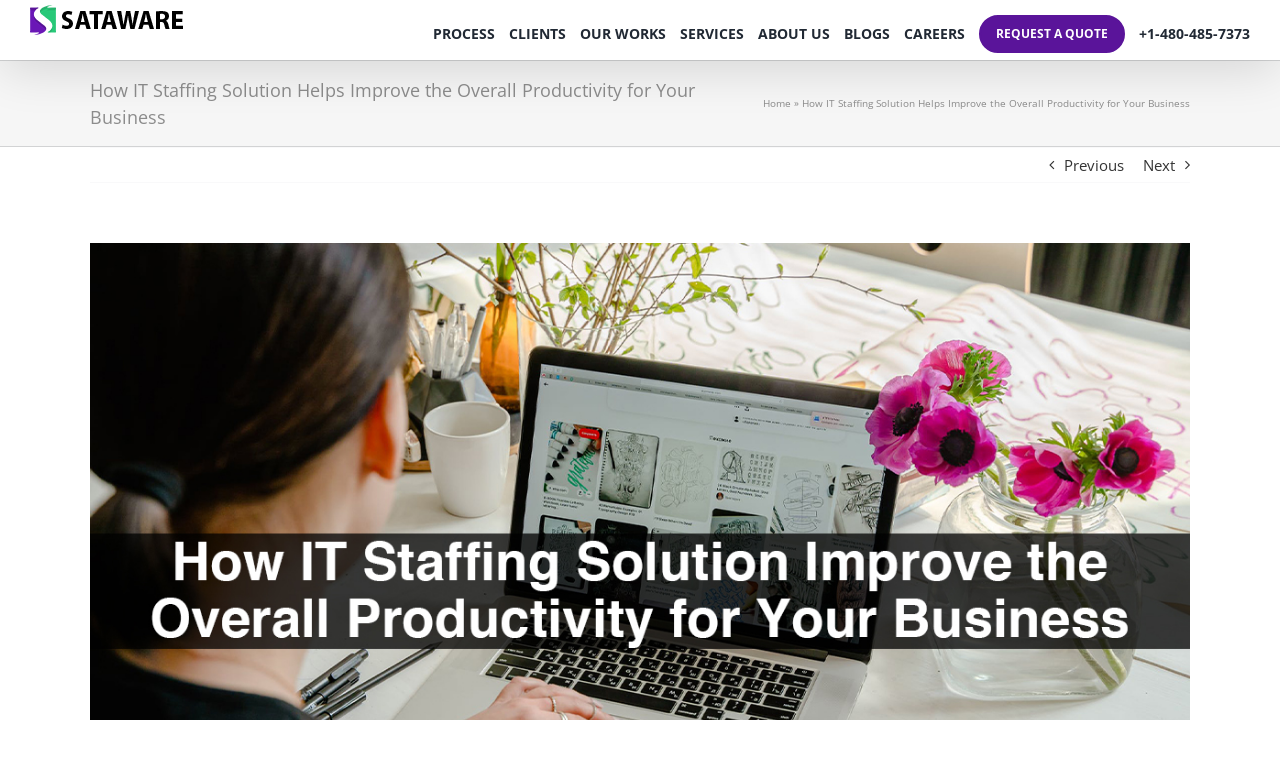

--- FILE ---
content_type: text/html; charset=UTF-8
request_url: https://www.sataware.com/mobile-app-development/it-staffing-solution/
body_size: 28408
content:
<!DOCTYPE html>
<html class="avada-html-layout-wide avada-html-header-position-top" lang="en" prefix="og: http://ogp.me/ns# fb: http://ogp.me/ns/fb#">
<head>
	<meta http-equiv="X-UA-Compatible" content="IE=edge" />
	<meta http-equiv="Content-Type" content="text/html; charset=utf-8"/>
	<meta name="viewport" content="width=device-width, initial-scale=1" />
	<meta name='robots' content='index, follow, max-image-preview:large, max-snippet:-1, max-video-preview:-1' />

	<!-- This site is optimized with the Yoast SEO Premium plugin v26.7 (Yoast SEO v26.8) - https://yoast.com/product/yoast-seo-premium-wordpress/ -->
	<title>IT Staffing Solution Helps Improve Overall Productivity for Your Business</title>
	<meta name="description" content="IT staffing solution may be a clever answer for an enterprise that desires to locate certified personnel, however, doesn’t have the time." />
	<link rel="canonical" href="https://www.sataware.com/mobile-app-development/it-staffing-solution/" />
	<meta property="og:locale" content="en_US" />
	<meta property="og:type" content="article" />
	<meta property="og:title" content="How IT Staffing Solution Helps Improve the Overall Productivity for Your Business" />
	<meta property="og:description" content="IT staffing solution may be a clever answer for an enterprise that desires to locate certified personnel, however, doesn’t have the time." />
	<meta property="og:url" content="https://www.sataware.com/mobile-app-development/it-staffing-solution/" />
	<meta property="og:site_name" content="#1 App Development Company USA | Sataware &reg;" />
	<meta property="article:publisher" content="https://www.facebook.com/sataware/" />
	<meta property="article:published_time" content="2021-08-07T16:30:43+00:00" />
	<meta property="og:image" content="https://www.sataware.com/wp-content/uploads/2021/08/How-IT-Staffing-Solution-Helps-Improve-the-Overall-Productivity-for-Your-Business.jpg" />
	<meta name="author" content="Bella Stone" />
	<meta name="twitter:card" content="summary_large_image" />
	<meta name="twitter:title" content="How IT Staffing Solution Helps Improve the Overall Productivity for Your Business" />
	<meta name="twitter:creator" content="@sataware" />
	<meta name="twitter:site" content="@sataware" />
	<meta name="twitter:label1" content="Written by" />
	<meta name="twitter:data1" content="Bella Stone" />
	<meta name="twitter:label2" content="Est. reading time" />
	<meta name="twitter:data2" content="9 minutes" />
	<script type="application/ld+json" class="yoast-schema-graph">{"@context":"https://schema.org","@graph":[{"@type":"Article","@id":"https://www.sataware.com/mobile-app-development/it-staffing-solution/#article","isPartOf":{"@id":"https://www.sataware.com/mobile-app-development/it-staffing-solution/"},"author":{"name":"Bella Stone","@id":"https://www.sataware.com/#/schema/person/de47330cde645c0840d7580246e6a43f"},"headline":"How IT Staffing Solution Helps Improve the Overall Productivity for Your Business","datePublished":"2021-08-07T16:30:43+00:00","mainEntityOfPage":{"@id":"https://www.sataware.com/mobile-app-development/it-staffing-solution/"},"wordCount":1808,"publisher":{"@id":"https://www.sataware.com/#organization"},"image":{"@id":"https://www.sataware.com/mobile-app-development/it-staffing-solution/#primaryimage"},"thumbnailUrl":"https://www.sataware.com/wp-content/uploads/2021/08/How-IT-Staffing-Solution-Helps-Improve-the-Overall-Productivity-for-Your-Business.jpg","keywords":["IT Staffing Solution"],"articleSection":["Mobile App Development"],"inLanguage":"en"},{"@type":"WebPage","@id":"https://www.sataware.com/mobile-app-development/it-staffing-solution/","url":"https://www.sataware.com/mobile-app-development/it-staffing-solution/","name":"IT Staffing Solution Helps Improve Overall Productivity for Your Business","isPartOf":{"@id":"https://www.sataware.com/#website"},"primaryImageOfPage":{"@id":"https://www.sataware.com/mobile-app-development/it-staffing-solution/#primaryimage"},"image":{"@id":"https://www.sataware.com/mobile-app-development/it-staffing-solution/#primaryimage"},"thumbnailUrl":"https://www.sataware.com/wp-content/uploads/2021/08/How-IT-Staffing-Solution-Helps-Improve-the-Overall-Productivity-for-Your-Business.jpg","datePublished":"2021-08-07T16:30:43+00:00","description":"IT staffing solution may be a clever answer for an enterprise that desires to locate certified personnel, however, doesn’t have the time.","breadcrumb":{"@id":"https://www.sataware.com/mobile-app-development/it-staffing-solution/#breadcrumb"},"inLanguage":"en","potentialAction":[{"@type":"ReadAction","target":["https://www.sataware.com/mobile-app-development/it-staffing-solution/"]}]},{"@type":"ImageObject","inLanguage":"en","@id":"https://www.sataware.com/mobile-app-development/it-staffing-solution/#primaryimage","url":"https://www.sataware.com/wp-content/uploads/2021/08/How-IT-Staffing-Solution-Helps-Improve-the-Overall-Productivity-for-Your-Business.jpg","contentUrl":"https://www.sataware.com/wp-content/uploads/2021/08/How-IT-Staffing-Solution-Helps-Improve-the-Overall-Productivity-for-Your-Business.jpg","width":1200,"height":800,"caption":"How IT Staffing Solution Helps Improve the Overall Productivity for Your Business"},{"@type":"BreadcrumbList","@id":"https://www.sataware.com/mobile-app-development/it-staffing-solution/#breadcrumb","itemListElement":[{"@type":"ListItem","position":1,"name":"Home","item":"https://www.sataware.com/"},{"@type":"ListItem","position":2,"name":"How IT Staffing Solution Helps Improve the Overall Productivity for Your Business"}]},{"@type":"WebSite","@id":"https://www.sataware.com/#website","url":"https://www.sataware.com/","name":"#1 App Development Company USA | Sataware ®","description":"Software and Mobile App Development Company","publisher":{"@id":"https://www.sataware.com/#organization"},"potentialAction":[{"@type":"SearchAction","target":{"@type":"EntryPoint","urlTemplate":"https://www.sataware.com/?s={search_term_string}"},"query-input":{"@type":"PropertyValueSpecification","valueRequired":true,"valueName":"search_term_string"}}],"inLanguage":"en"},{"@type":["Organization","Place"],"@id":"https://www.sataware.com/#organization","name":"Sataware Technologies - Mobile App Developers | Dynamics365 Consultants","url":"https://www.sataware.com/","logo":{"@id":"https://www.sataware.com/mobile-app-development/it-staffing-solution/#local-main-organization-logo"},"image":{"@id":"https://www.sataware.com/mobile-app-development/it-staffing-solution/#local-main-organization-logo"},"sameAs":["https://www.facebook.com/sataware/","https://x.com/sataware","https://www.instagram.com/satawaretechnologies/","https://www.linkedin.com/company/sataware-technologies","https://www.youtube.com/channel/UCjK2mo7FnfP1pIyVKtNmhSA"],"address":{"@id":"https://www.sataware.com/mobile-app-development/it-staffing-solution/#local-main-place-address"},"geo":{"@type":"GeoCoordinates","latitude":"44.93917160114324","longitude":"-92.95643424319991"},"telephone":["+15204454661"],"openingHoursSpecification":[{"@type":"OpeningHoursSpecification","dayOfWeek":["Monday","Tuesday","Wednesday","Thursday","Friday","Saturday","Sunday"],"opens":"09:00","closes":"17:00"}],"email":"contact@sataware.com"},{"@type":"Person","@id":"https://www.sataware.com/#/schema/person/de47330cde645c0840d7580246e6a43f","name":"Bella Stone","image":{"@type":"ImageObject","inLanguage":"en","@id":"https://www.sataware.com/#/schema/person/image/","url":"https://secure.gravatar.com/avatar/39d5caac28994a0ac7d88b38bee260422edaf929e3e872f864208505dc3f9b10?s=96&d=mm&r=g","contentUrl":"https://secure.gravatar.com/avatar/39d5caac28994a0ac7d88b38bee260422edaf929e3e872f864208505dc3f9b10?s=96&d=mm&r=g","caption":"Bella Stone"},"description":"Authored everything from research reports to tweets Specialized in making complex information accessible to B2C &amp; B2B audience. More than 6 years of experience in writing blogs, articles, case studies, and scripts.","sameAs":["https://www.linkedin.com/in/bella-stone-68275819a/"],"url":"https://www.sataware.com/author/bella-stone/"},{"@type":"PostalAddress","@id":"https://www.sataware.com/mobile-app-development/it-staffing-solution/#local-main-place-address","streetAddress":"724 Bielenberg Dr, #8","addressLocality":"Woodbury","postalCode":"55125","addressRegion":"Minnesota","addressCountry":"US"},{"@type":"ImageObject","inLanguage":"en","@id":"https://www.sataware.com/mobile-app-development/it-staffing-solution/#local-main-organization-logo","url":"https://www.sataware.com/wp-content/uploads/2018/08/sataware-logo.png","contentUrl":"https://www.sataware.com/wp-content/uploads/2018/08/sataware-logo.png","width":300,"height":300,"caption":"Sataware Technologies - Mobile App Developers | Dynamics365 Consultants"}]}</script>
	<meta name="geo.placename" content="Woodbury" />
	<meta name="geo.position" content="44.93917160114324;-92.95643424319991" />
	<meta name="geo.region" content="United States (US)" />
	<!-- / Yoast SEO Premium plugin. -->


<link rel="alternate" type="application/rss+xml" title="#1 App Development Company USA | Sataware &reg; &raquo; Feed" href="https://www.sataware.com/feed/" />
<link rel="alternate" type="application/rss+xml" title="#1 App Development Company USA | Sataware &reg; &raquo; Comments Feed" href="https://www.sataware.com/comments/feed/" />
<link rel="alternate" type="text/calendar" title="#1 App Development Company USA | Sataware &reg; &raquo; iCal Feed" href="https://www.sataware.com/events/?ical=1" />
								<link rel="icon" href="https://www.sataware.com/wp-content/uploads/2018/03/fav-icon.png" type="image/png" />
		
		
					<!-- Android Icon -->
						<link rel="icon" sizes="192x192" href="https://www.sataware.com/wp-content/uploads/2018/03/fav-icon-iphone.png" type="image/png">
		
					<!-- MS Edge Icon -->
						<meta name="msapplication-TileImage" content="https://www.sataware.com/wp-content/uploads/2018/03/fav-icon-ipad.png" type="image/png">
				<link rel="alternate" title="oEmbed (JSON)" type="application/json+oembed" href="https://www.sataware.com/wp-json/oembed/1.0/embed?url=https%3A%2F%2Fwww.sataware.com%2Fmobile-app-development%2Fit-staffing-solution%2F" />
<link rel="alternate" title="oEmbed (XML)" type="text/xml+oembed" href="https://www.sataware.com/wp-json/oembed/1.0/embed?url=https%3A%2F%2Fwww.sataware.com%2Fmobile-app-development%2Fit-staffing-solution%2F&#038;format=xml" />
					<meta name="description" content="How IT Staffing Solution Helps Improve the Overall Productivity for Your Business 

IT staffing may be a clever answer for commercial enterprise that desires to locate certified personnel however doesn’t have the time. HIring a employer to satisfy their staffing wishes permits"/>
				
		<meta property="og:locale" content="en_US"/>
		<meta property="og:type" content="article"/>
		<meta property="og:site_name" content="#1 App Development Company USA | Sataware &reg;"/>
		<meta property="og:title" content="IT Staffing Solution Helps Improve Overall Productivity for Your Business"/>
				<meta property="og:description" content="How IT Staffing Solution Helps Improve the Overall Productivity for Your Business 

IT staffing may be a clever answer for commercial enterprise that desires to locate certified personnel however doesn’t have the time. HIring a employer to satisfy their staffing wishes permits"/>
				<meta property="og:url" content="https://www.sataware.com/mobile-app-development/it-staffing-solution/"/>
										<meta property="article:published_time" content="2021-08-07T16:30:43-07:00"/>
							<meta property="article:modified_time" content="2021-08-05T04:35:44-07:00"/>
								<meta name="author" content="Bella Stone"/>
								<meta property="og:image" content="https://www.sataware.com/wp-content/uploads/2021/08/How-IT-Staffing-Solution-Helps-Improve-the-Overall-Productivity-for-Your-Business.jpg"/>
		<meta property="og:image:width" content="1200"/>
		<meta property="og:image:height" content="800"/>
		<meta property="og:image:type" content="image/jpeg"/>
				<style id='wp-img-auto-sizes-contain-inline-css' type='text/css'>
img:is([sizes=auto i],[sizes^="auto," i]){contain-intrinsic-size:3000px 1500px}
/*# sourceURL=wp-img-auto-sizes-contain-inline-css */
</style>
<link rel='stylesheet' id='fusion-dynamic-css-css' href='https://www.sataware.com/wp-content/uploads/fusion-styles/6ebc2afb4979d214beda776a6d5df9e1.min.css?ver=3.14.2' type='text/css' media='all' />
<link rel="https://api.w.org/" href="https://www.sataware.com/wp-json/" /><link rel="alternate" title="JSON" type="application/json" href="https://www.sataware.com/wp-json/wp/v2/posts/28333" /><link rel="EditURI" type="application/rsd+xml" title="RSD" href="https://www.sataware.com/xmlrpc.php?rsd" />
<meta name="generator" content="WordPress 6.9" />
<link rel='shortlink' href='https://www.sataware.com/?p=28333' />
<meta name="tec-api-version" content="v1"><meta name="tec-api-origin" content="https://www.sataware.com"><link rel="alternate" href="https://www.sataware.com/wp-json/tribe/events/v1/" /><style type="text/css" id="css-fb-visibility">@media screen and (max-width: 640px){.fusion-no-small-visibility{display:none !important;}body .sm-text-align-center{text-align:center !important;}body .sm-text-align-left{text-align:left !important;}body .sm-text-align-right{text-align:right !important;}body .sm-text-align-justify{text-align:justify !important;}body .sm-flex-align-center{justify-content:center !important;}body .sm-flex-align-flex-start{justify-content:flex-start !important;}body .sm-flex-align-flex-end{justify-content:flex-end !important;}body .sm-mx-auto{margin-left:auto !important;margin-right:auto !important;}body .sm-ml-auto{margin-left:auto !important;}body .sm-mr-auto{margin-right:auto !important;}body .fusion-absolute-position-small{position:absolute;width:100%;}.awb-sticky.awb-sticky-small{ position: sticky; top: var(--awb-sticky-offset,0); }}@media screen and (min-width: 641px) and (max-width: 1024px){.fusion-no-medium-visibility{display:none !important;}body .md-text-align-center{text-align:center !important;}body .md-text-align-left{text-align:left !important;}body .md-text-align-right{text-align:right !important;}body .md-text-align-justify{text-align:justify !important;}body .md-flex-align-center{justify-content:center !important;}body .md-flex-align-flex-start{justify-content:flex-start !important;}body .md-flex-align-flex-end{justify-content:flex-end !important;}body .md-mx-auto{margin-left:auto !important;margin-right:auto !important;}body .md-ml-auto{margin-left:auto !important;}body .md-mr-auto{margin-right:auto !important;}body .fusion-absolute-position-medium{position:absolute;width:100%;}.awb-sticky.awb-sticky-medium{ position: sticky; top: var(--awb-sticky-offset,0); }}@media screen and (min-width: 1025px){.fusion-no-large-visibility{display:none !important;}body .lg-text-align-center{text-align:center !important;}body .lg-text-align-left{text-align:left !important;}body .lg-text-align-right{text-align:right !important;}body .lg-text-align-justify{text-align:justify !important;}body .lg-flex-align-center{justify-content:center !important;}body .lg-flex-align-flex-start{justify-content:flex-start !important;}body .lg-flex-align-flex-end{justify-content:flex-end !important;}body .lg-mx-auto{margin-left:auto !important;margin-right:auto !important;}body .lg-ml-auto{margin-left:auto !important;}body .lg-mr-auto{margin-right:auto !important;}body .fusion-absolute-position-large{position:absolute;width:100%;}.awb-sticky.awb-sticky-large{ position: sticky; top: var(--awb-sticky-offset,0); }}</style>		<script type="text/javascript">
			var doc = document.documentElement;
			doc.setAttribute( 'data-useragent', navigator.userAgent );
		</script>
		<!-- Google tag (gtag.js) -->
<script async src="https://www.googletagmanager.com/gtag/js?id=G-9LGVGXKZFT"></script>
<script>
  window.dataLayer = window.dataLayer || [];
  function gtag(){dataLayer.push(arguments);}
  gtag('js', new Date());

  gtag('config', 'G-9LGVGXKZFT');
</script>
	<style id='global-styles-inline-css' type='text/css'>
:root{--wp--preset--aspect-ratio--square: 1;--wp--preset--aspect-ratio--4-3: 4/3;--wp--preset--aspect-ratio--3-4: 3/4;--wp--preset--aspect-ratio--3-2: 3/2;--wp--preset--aspect-ratio--2-3: 2/3;--wp--preset--aspect-ratio--16-9: 16/9;--wp--preset--aspect-ratio--9-16: 9/16;--wp--preset--color--black: #000000;--wp--preset--color--cyan-bluish-gray: #abb8c3;--wp--preset--color--white: #ffffff;--wp--preset--color--pale-pink: #f78da7;--wp--preset--color--vivid-red: #cf2e2e;--wp--preset--color--luminous-vivid-orange: #ff6900;--wp--preset--color--luminous-vivid-amber: #fcb900;--wp--preset--color--light-green-cyan: #7bdcb5;--wp--preset--color--vivid-green-cyan: #00d084;--wp--preset--color--pale-cyan-blue: #8ed1fc;--wp--preset--color--vivid-cyan-blue: #0693e3;--wp--preset--color--vivid-purple: #9b51e0;--wp--preset--color--awb-color-1: #ffffff;--wp--preset--color--awb-color-2: #f6f6f6;--wp--preset--color--awb-color-3: #ebeaea;--wp--preset--color--awb-color-4: #28c878;--wp--preset--color--awb-color-5: #8c8989;--wp--preset--color--awb-color-6: #747474;--wp--preset--color--awb-color-7: #333333;--wp--preset--color--awb-color-8: #5a149a;--wp--preset--color--awb-color-custom-10: #a0ce4e;--wp--preset--color--awb-color-custom-11: #e0dede;--wp--preset--color--awb-color-custom-12: #e8e8e8;--wp--preset--color--awb-color-custom-13: #000000;--wp--preset--color--awb-color-custom-14: #65bc7b;--wp--preset--color--awb-color-custom-15: #f1f1f1;--wp--preset--color--awb-color-custom-16: rgba(235,234,234,0.8);--wp--preset--color--awb-color-custom-17: #bebdbd;--wp--preset--color--awb-color-custom-18: #f9f9fa;--wp--preset--gradient--vivid-cyan-blue-to-vivid-purple: linear-gradient(135deg,rgb(6,147,227) 0%,rgb(155,81,224) 100%);--wp--preset--gradient--light-green-cyan-to-vivid-green-cyan: linear-gradient(135deg,rgb(122,220,180) 0%,rgb(0,208,130) 100%);--wp--preset--gradient--luminous-vivid-amber-to-luminous-vivid-orange: linear-gradient(135deg,rgb(252,185,0) 0%,rgb(255,105,0) 100%);--wp--preset--gradient--luminous-vivid-orange-to-vivid-red: linear-gradient(135deg,rgb(255,105,0) 0%,rgb(207,46,46) 100%);--wp--preset--gradient--very-light-gray-to-cyan-bluish-gray: linear-gradient(135deg,rgb(238,238,238) 0%,rgb(169,184,195) 100%);--wp--preset--gradient--cool-to-warm-spectrum: linear-gradient(135deg,rgb(74,234,220) 0%,rgb(151,120,209) 20%,rgb(207,42,186) 40%,rgb(238,44,130) 60%,rgb(251,105,98) 80%,rgb(254,248,76) 100%);--wp--preset--gradient--blush-light-purple: linear-gradient(135deg,rgb(255,206,236) 0%,rgb(152,150,240) 100%);--wp--preset--gradient--blush-bordeaux: linear-gradient(135deg,rgb(254,205,165) 0%,rgb(254,45,45) 50%,rgb(107,0,62) 100%);--wp--preset--gradient--luminous-dusk: linear-gradient(135deg,rgb(255,203,112) 0%,rgb(199,81,192) 50%,rgb(65,88,208) 100%);--wp--preset--gradient--pale-ocean: linear-gradient(135deg,rgb(255,245,203) 0%,rgb(182,227,212) 50%,rgb(51,167,181) 100%);--wp--preset--gradient--electric-grass: linear-gradient(135deg,rgb(202,248,128) 0%,rgb(113,206,126) 100%);--wp--preset--gradient--midnight: linear-gradient(135deg,rgb(2,3,129) 0%,rgb(40,116,252) 100%);--wp--preset--font-size--small: 11.25px;--wp--preset--font-size--medium: 20px;--wp--preset--font-size--large: 22.5px;--wp--preset--font-size--x-large: 42px;--wp--preset--font-size--normal: 15px;--wp--preset--font-size--xlarge: 30px;--wp--preset--font-size--huge: 45px;--wp--preset--spacing--20: 0.44rem;--wp--preset--spacing--30: 0.67rem;--wp--preset--spacing--40: 1rem;--wp--preset--spacing--50: 1.5rem;--wp--preset--spacing--60: 2.25rem;--wp--preset--spacing--70: 3.38rem;--wp--preset--spacing--80: 5.06rem;--wp--preset--shadow--natural: 6px 6px 9px rgba(0, 0, 0, 0.2);--wp--preset--shadow--deep: 12px 12px 50px rgba(0, 0, 0, 0.4);--wp--preset--shadow--sharp: 6px 6px 0px rgba(0, 0, 0, 0.2);--wp--preset--shadow--outlined: 6px 6px 0px -3px rgb(255, 255, 255), 6px 6px rgb(0, 0, 0);--wp--preset--shadow--crisp: 6px 6px 0px rgb(0, 0, 0);}:where(.is-layout-flex){gap: 0.5em;}:where(.is-layout-grid){gap: 0.5em;}body .is-layout-flex{display: flex;}.is-layout-flex{flex-wrap: wrap;align-items: center;}.is-layout-flex > :is(*, div){margin: 0;}body .is-layout-grid{display: grid;}.is-layout-grid > :is(*, div){margin: 0;}:where(.wp-block-columns.is-layout-flex){gap: 2em;}:where(.wp-block-columns.is-layout-grid){gap: 2em;}:where(.wp-block-post-template.is-layout-flex){gap: 1.25em;}:where(.wp-block-post-template.is-layout-grid){gap: 1.25em;}.has-black-color{color: var(--wp--preset--color--black) !important;}.has-cyan-bluish-gray-color{color: var(--wp--preset--color--cyan-bluish-gray) !important;}.has-white-color{color: var(--wp--preset--color--white) !important;}.has-pale-pink-color{color: var(--wp--preset--color--pale-pink) !important;}.has-vivid-red-color{color: var(--wp--preset--color--vivid-red) !important;}.has-luminous-vivid-orange-color{color: var(--wp--preset--color--luminous-vivid-orange) !important;}.has-luminous-vivid-amber-color{color: var(--wp--preset--color--luminous-vivid-amber) !important;}.has-light-green-cyan-color{color: var(--wp--preset--color--light-green-cyan) !important;}.has-vivid-green-cyan-color{color: var(--wp--preset--color--vivid-green-cyan) !important;}.has-pale-cyan-blue-color{color: var(--wp--preset--color--pale-cyan-blue) !important;}.has-vivid-cyan-blue-color{color: var(--wp--preset--color--vivid-cyan-blue) !important;}.has-vivid-purple-color{color: var(--wp--preset--color--vivid-purple) !important;}.has-black-background-color{background-color: var(--wp--preset--color--black) !important;}.has-cyan-bluish-gray-background-color{background-color: var(--wp--preset--color--cyan-bluish-gray) !important;}.has-white-background-color{background-color: var(--wp--preset--color--white) !important;}.has-pale-pink-background-color{background-color: var(--wp--preset--color--pale-pink) !important;}.has-vivid-red-background-color{background-color: var(--wp--preset--color--vivid-red) !important;}.has-luminous-vivid-orange-background-color{background-color: var(--wp--preset--color--luminous-vivid-orange) !important;}.has-luminous-vivid-amber-background-color{background-color: var(--wp--preset--color--luminous-vivid-amber) !important;}.has-light-green-cyan-background-color{background-color: var(--wp--preset--color--light-green-cyan) !important;}.has-vivid-green-cyan-background-color{background-color: var(--wp--preset--color--vivid-green-cyan) !important;}.has-pale-cyan-blue-background-color{background-color: var(--wp--preset--color--pale-cyan-blue) !important;}.has-vivid-cyan-blue-background-color{background-color: var(--wp--preset--color--vivid-cyan-blue) !important;}.has-vivid-purple-background-color{background-color: var(--wp--preset--color--vivid-purple) !important;}.has-black-border-color{border-color: var(--wp--preset--color--black) !important;}.has-cyan-bluish-gray-border-color{border-color: var(--wp--preset--color--cyan-bluish-gray) !important;}.has-white-border-color{border-color: var(--wp--preset--color--white) !important;}.has-pale-pink-border-color{border-color: var(--wp--preset--color--pale-pink) !important;}.has-vivid-red-border-color{border-color: var(--wp--preset--color--vivid-red) !important;}.has-luminous-vivid-orange-border-color{border-color: var(--wp--preset--color--luminous-vivid-orange) !important;}.has-luminous-vivid-amber-border-color{border-color: var(--wp--preset--color--luminous-vivid-amber) !important;}.has-light-green-cyan-border-color{border-color: var(--wp--preset--color--light-green-cyan) !important;}.has-vivid-green-cyan-border-color{border-color: var(--wp--preset--color--vivid-green-cyan) !important;}.has-pale-cyan-blue-border-color{border-color: var(--wp--preset--color--pale-cyan-blue) !important;}.has-vivid-cyan-blue-border-color{border-color: var(--wp--preset--color--vivid-cyan-blue) !important;}.has-vivid-purple-border-color{border-color: var(--wp--preset--color--vivid-purple) !important;}.has-vivid-cyan-blue-to-vivid-purple-gradient-background{background: var(--wp--preset--gradient--vivid-cyan-blue-to-vivid-purple) !important;}.has-light-green-cyan-to-vivid-green-cyan-gradient-background{background: var(--wp--preset--gradient--light-green-cyan-to-vivid-green-cyan) !important;}.has-luminous-vivid-amber-to-luminous-vivid-orange-gradient-background{background: var(--wp--preset--gradient--luminous-vivid-amber-to-luminous-vivid-orange) !important;}.has-luminous-vivid-orange-to-vivid-red-gradient-background{background: var(--wp--preset--gradient--luminous-vivid-orange-to-vivid-red) !important;}.has-very-light-gray-to-cyan-bluish-gray-gradient-background{background: var(--wp--preset--gradient--very-light-gray-to-cyan-bluish-gray) !important;}.has-cool-to-warm-spectrum-gradient-background{background: var(--wp--preset--gradient--cool-to-warm-spectrum) !important;}.has-blush-light-purple-gradient-background{background: var(--wp--preset--gradient--blush-light-purple) !important;}.has-blush-bordeaux-gradient-background{background: var(--wp--preset--gradient--blush-bordeaux) !important;}.has-luminous-dusk-gradient-background{background: var(--wp--preset--gradient--luminous-dusk) !important;}.has-pale-ocean-gradient-background{background: var(--wp--preset--gradient--pale-ocean) !important;}.has-electric-grass-gradient-background{background: var(--wp--preset--gradient--electric-grass) !important;}.has-midnight-gradient-background{background: var(--wp--preset--gradient--midnight) !important;}.has-small-font-size{font-size: var(--wp--preset--font-size--small) !important;}.has-medium-font-size{font-size: var(--wp--preset--font-size--medium) !important;}.has-large-font-size{font-size: var(--wp--preset--font-size--large) !important;}.has-x-large-font-size{font-size: var(--wp--preset--font-size--x-large) !important;}
/*# sourceURL=global-styles-inline-css */
</style>
</head>

<body class="wp-singular post-template-default single single-post postid-28333 single-format-standard wp-theme-Avada tribe-no-js awb-no-sidebars fusion-image-hovers fusion-pagination-sizing fusion-button_type-flat fusion-button_span-no fusion-button_gradient-linear avada-image-rollover-circle-yes avada-image-rollover-yes avada-image-rollover-direction-left fusion-body ltr fusion-sticky-header no-mobile-slidingbar no-mobile-totop fusion-disable-outline fusion-sub-menu-fade mobile-logo-pos-left layout-wide-mode avada-has-boxed-modal-shadow-none layout-scroll-offset-full avada-has-zero-margin-offset-top fusion-top-header menu-text-align-center mobile-menu-design-modern fusion-show-pagination-text fusion-header-layout-v1 avada-responsive avada-footer-fx-none avada-menu-highlight-style-bar fusion-search-form-classic fusion-main-menu-search-overlay fusion-avatar-square avada-dropdown-styles avada-blog-layout-large avada-blog-archive-layout-large avada-ec-not-100-width avada-ec-meta-layout-sidebar avada-header-shadow-yes avada-menu-icon-position-left avada-has-megamenu-shadow avada-has-header-100-width avada-has-pagetitle-bg-full avada-has-pagetitle-bg-parallax avada-has-breadcrumb-mobile-hidden avada-has-titlebar-bar_and_content avada-has-footer-widget-bg-image avada-has-pagination-padding avada-flyout-menu-direction-fade avada-ec-views-v2" data-awb-post-id="28333">
		<a class="skip-link screen-reader-text" href="#content">Skip to content</a>

	<div id="boxed-wrapper">
		
		<div id="wrapper" class="fusion-wrapper">
			<div id="home" style="position:relative;top:-1px;"></div>
							
					
			<header class="fusion-header-wrapper fusion-header-shadow">
				<div class="fusion-header-v1 fusion-logo-alignment fusion-logo-left fusion-sticky-menu- fusion-sticky-logo- fusion-mobile-logo-  fusion-mobile-menu-design-modern">
					<div class="fusion-header-sticky-height"></div>
<div class="fusion-header">
	<div class="fusion-row">
					<div class="fusion-logo" data-margin-top="5px" data-margin-bottom="5px" data-margin-left="0px" data-margin-right="8px">
			<a class="fusion-logo-link"  href="https://www.sataware.com/" >

						<!-- standard logo -->
			<img src="https://www.sataware.com/wp-content/uploads/2020/06/sataware-v3.png" srcset="https://www.sataware.com/wp-content/uploads/2020/06/sataware-v3.png 1x" width="153" height="30" alt="#1 App Development Company USA | Sataware &reg; Logo" data-retina_logo_url="" class="fusion-standard-logo" />

			
					</a>
		</div>		<nav class="fusion-main-menu" aria-label="Main Menu"><div class="fusion-overlay-search">		<form role="search" class="searchform fusion-search-form  fusion-search-form-classic" method="get" action="https://www.sataware.com/">
			<div class="fusion-search-form-content">

				
				<div class="fusion-search-field search-field">
					<label><span class="screen-reader-text">Search for:</span>
													<input type="search" value="" name="s" class="s" placeholder="Search..." required aria-required="true" aria-label="Search..."/>
											</label>
				</div>
				<div class="fusion-search-button search-button">
					<input type="submit" class="fusion-search-submit searchsubmit" aria-label="Search" value="&#xf002;" />
									</div>

				
			</div>


			
		</form>
		<div class="fusion-search-spacer"></div><a href="#" role="button" aria-label="Close Search" class="fusion-close-search"></a></div><ul id="menu-homepage" class="fusion-menu"><li  id="menu-item-1986"  class="menu-item menu-item-type-post_type menu-item-object-page menu-item-1986"  data-item-id="1986"><a  href="https://www.sataware.com/mobile-app-development-process/" class="fusion-bar-highlight"><span class="menu-text">Process</span></a></li><li  id="menu-item-28"  class="menu-item menu-item-type-post_type menu-item-object-page menu-item-28"  data-item-id="28"><a  href="https://www.sataware.com/clients-mobile-app-development-company/" class="fusion-bar-highlight"><span class="menu-text">Clients</span></a></li><li  id="menu-item-16197"  class="menu-item menu-item-type-custom menu-item-object-custom menu-item-16197"  data-item-id="16197"><a  href="https://www.sataware.com/our-awesome-works/" class="fusion-bar-highlight"><span class="menu-text">Our Works</span></a></li><li  id="menu-item-26121"  class="menu-item menu-item-type-custom menu-item-object-custom menu-item-26121"  data-item-id="26121"><a  href="https://www.sataware.com/service-development/" class="fusion-bar-highlight"><span class="menu-text">Services</span></a></li><li  id="menu-item-1988"  class="menu-item menu-item-type-post_type menu-item-object-page menu-item-1988"  data-item-id="1988"><a  href="https://www.sataware.com/about/" class="fusion-bar-highlight"><span class="menu-text">About Us</span></a></li><li  id="menu-item-25"  class="menu-item menu-item-type-post_type menu-item-object-page menu-item-25"  data-item-id="25"><a  href="https://www.sataware.com/blogs/" class="fusion-bar-highlight"><span class="menu-text">Blogs</span></a></li><li  id="menu-item-24"  class="menu-item menu-item-type-post_type menu-item-object-page menu-item-24"  data-item-id="24"><a  href="https://www.sataware.com/careers/" class="fusion-bar-highlight"><span class="menu-text">Careers</span></a></li><li  id="menu-item-1134"  class="menu-item menu-item-type-post_type menu-item-object-page menu-item-1134 fusion-menu-item-button"  data-item-id="1134"><a  href="https://www.sataware.com/how-much-does-a-mobile-app-cost-to-develop/" class="fusion-bar-highlight"><span class="menu-text fusion-button button-default button-small">Request a quote</span></a></li><li  id="menu-item-47061"  class="menu-item menu-item-type-custom menu-item-object-custom menu-item-47061"  data-item-id="47061"><a  href="tel:+14804857373" class="fusion-bar-highlight"><span class="menu-text">+1-480-485-7373</span></a></li></ul></nav>	<div class="fusion-mobile-menu-icons">
							<a href="#" class="fusion-icon awb-icon-bars" aria-label="Toggle mobile menu" aria-expanded="false"></a>
		
		
		
			</div>

<nav class="fusion-mobile-nav-holder fusion-mobile-menu-text-align-left" aria-label="Main Menu Mobile"></nav>

					</div>
</div>
				</div>
				<div class="fusion-clearfix"></div>
			</header>
								
							<div id="sliders-container" class="fusion-slider-visibility">
					</div>
				
					
							
			<section class="avada-page-titlebar-wrapper" aria-labelledby="awb-ptb-heading">
	<div class="fusion-page-title-bar fusion-page-title-bar-none fusion-page-title-bar-left">
		<div class="fusion-page-title-row">
			<div class="fusion-page-title-wrapper">
				<div class="fusion-page-title-captions">

																							<h1 id="awb-ptb-heading" class="entry-title">How IT Staffing Solution Helps Improve the Overall Productivity for Your Business</h1>

											
					
				</div>

															<div class="fusion-page-title-secondary">
							<nav class="fusion-breadcrumbs awb-yoast-breadcrumbs" aria-label="Breadcrumb"><span><span><a href="https://www.sataware.com/">Home</a></span> » <span class="breadcrumb_last" aria-current="page">How IT Staffing Solution Helps Improve the Overall Productivity for Your Business</span></span></nav>						</div>
									
			</div>
		</div>
	</div>
</section>

						<main id="main" class="clearfix ">
				<div class="fusion-row" style="">

<section id="content" style="">
			<div class="single-navigation clearfix">
			<a href="https://www.sataware.com/mobile-app-development/app-revenue-models/" rel="prev">Previous</a>			<a href="https://www.sataware.com/mobile-app-development/ui-ux-design/" rel="next">Next</a>		</div>
	
					<article id="post-28333" class="post post-28333 type-post status-publish format-standard has-post-thumbnail hentry category-mobile-app-development tag-it-staffing-solution">
						
														<div class="fusion-flexslider flexslider fusion-flexslider-loading post-slideshow fusion-post-slideshow">
				<ul class="slides">
																<li>
																																<a href="https://www.sataware.com/wp-content/uploads/2021/08/How-IT-Staffing-Solution-Helps-Improve-the-Overall-Productivity-for-Your-Business.jpg" data-rel="iLightbox[gallery28333]" title="" data-title="How IT Staffing Solution Helps Improve the Overall Productivity for Your Business" data-caption="" aria-label="How IT Staffing Solution Helps Improve the Overall Productivity for Your Business">
										<span class="screen-reader-text">View Larger Image</span>
										<img width="1200" height="800" src="https://www.sataware.com/wp-content/uploads/2021/08/How-IT-Staffing-Solution-Helps-Improve-the-Overall-Productivity-for-Your-Business.jpg" class="attachment-full size-full lazyload wp-post-image" alt="How IT Staffing Solution Helps Improve the Overall Productivity for Your Business" decoding="async" fetchpriority="high" srcset="data:image/svg+xml,%3Csvg%20xmlns%3D%27http%3A%2F%2Fwww.w3.org%2F2000%2Fsvg%27%20width%3D%271200%27%20height%3D%27800%27%20viewBox%3D%270%200%201200%20800%27%3E%3Crect%20width%3D%271200%27%20height%3D%27800%27%20fill-opacity%3D%220%22%2F%3E%3C%2Fsvg%3E" data-orig-src="https://www.sataware.com/wp-content/uploads/2021/08/How-IT-Staffing-Solution-Helps-Improve-the-Overall-Productivity-for-Your-Business.jpg" data-srcset="https://www.sataware.com/wp-content/uploads/2021/08/How-IT-Staffing-Solution-Helps-Improve-the-Overall-Productivity-for-Your-Business-200x133.jpg 200w, https://www.sataware.com/wp-content/uploads/2021/08/How-IT-Staffing-Solution-Helps-Improve-the-Overall-Productivity-for-Your-Business-400x267.jpg 400w, https://www.sataware.com/wp-content/uploads/2021/08/How-IT-Staffing-Solution-Helps-Improve-the-Overall-Productivity-for-Your-Business-600x400.jpg 600w, https://www.sataware.com/wp-content/uploads/2021/08/How-IT-Staffing-Solution-Helps-Improve-the-Overall-Productivity-for-Your-Business-800x533.jpg 800w, https://www.sataware.com/wp-content/uploads/2021/08/How-IT-Staffing-Solution-Helps-Improve-the-Overall-Productivity-for-Your-Business.jpg 1200w" data-sizes="auto" />									</a>
																					</li>

																																																																																																															</ul>
			</div>
						
															<h2 class="entry-title fusion-post-title">How IT Staffing Solution Helps Improve the Overall Productivity for Your Business</h2>										<div class="post-content">
				<div class="fusion-fullwidth fullwidth-box fusion-builder-row-1 fusion-flex-container nonhundred-percent-fullwidth non-hundred-percent-height-scrolling" style="--awb-border-radius-top-left:0px;--awb-border-radius-top-right:0px;--awb-border-radius-bottom-right:0px;--awb-border-radius-bottom-left:0px;--awb-flex-wrap:wrap;" ><div class="fusion-builder-row fusion-row fusion-flex-align-items-flex-start fusion-flex-content-wrap" style="max-width:1144px;margin-left: calc(-4% / 2 );margin-right: calc(-4% / 2 );"><div class="fusion-layout-column fusion_builder_column fusion-builder-column-0 fusion_builder_column_1_1 1_1 fusion-flex-column" style="--awb-bg-size:cover;--awb-width-large:100%;--awb-margin-top-large:0px;--awb-spacing-right-large:1.92%;--awb-margin-bottom-large:20px;--awb-spacing-left-large:1.92%;--awb-width-medium:100%;--awb-order-medium:0;--awb-spacing-right-medium:1.92%;--awb-spacing-left-medium:1.92%;--awb-width-small:100%;--awb-order-small:0;--awb-spacing-right-small:1.92%;--awb-spacing-left-small:1.92%;"><div class="fusion-column-wrapper fusion-column-has-shadow fusion-flex-justify-content-flex-start fusion-content-layout-column"><div class="fusion-text fusion-text-1" style="--awb-content-alignment:center;"><h1 style="text-align: center;"><span style="font-family: Helvetica; color: #000000;"><strong>How IT Staffing Solution Helps Improve the Overall Productivity for Your Business</strong></span></h1>
</div><div class="fusion-text fusion-text-2"><p><span style="font-family: Helvetica; font-size: 14pt; color: #000000;">IT <a href="https://en.wikipedia.org/wiki/Staffing">staffing</a> may be a clever answer for commercial enterprise that desires to locate certified personnel however doesn’t have the time. HIring a employer to satisfy their staffing wishes permits a employer to stay effective at the same time as certified skills is being sought. In addition, as soon as an <a href="https://www.sataware.com/managed-it-services/">IT</a> staffing enterprise has discovered skills the employer is capable of enjoy the abilities of a certified brief worker and additionally make certain that they&#8217;re an excellent suit for the employer. This is a first-rate manner to leverage time and also have your staffing wishes met.</span></p>
</div><div class="fusion-text fusion-text-3"><h2><span style="font-size: 24pt; font-family: Helvetica; color: #000000;"><strong>What is staffing solution?</strong></span></h2>
<p><span style="font-size: 14pt; font-family: Helvetica; color: #000000;">Over the beyond a decade, the call for pleasant IT applicants has grown incredibly as generation has emerged as a essential element to a <a href="https://www.sataware.com/mobile-app-development/on-demand-grocery-app/">business’s</a> success. Due to the fast-paced and tremendously technical nature of the field, IT staffing poses many precise demanding situations throughout distinct companies. Whether setting an unmarried settlement consultant, filling a full-time/everlasting position.</span></p>
</div><div class="fusion-text fusion-text-4"><h2><span style="font-size: 24pt; font-family: Helvetica; color: #000000;"><strong>IT staffing solution can quickly find qualified individuals </strong></span></h2>
<p><span style="font-size: 14pt; font-family: Helvetica; color: #000000;">IT Staffing solution keeps an energetic expertise pool which permits them to scout expertise quickly. When an organization loses personnel it’s essential that the positions aren&#8217;t the most effective changed through certified people however the one&#8217;s positions additionally want to get replaced quickly in order that the workload doesn’t turn out to be too heavy for the present personnel. Plus staffing corporations cautiously interview possibilities to advantage as plenty of information as viable and make appropriate placements.</span></p>
</div><div class="fusion-text fusion-text-5"><h2><span style="font-size: 24pt; font-family: Helvetica; color: #000000;"><strong>Reduces new employee overhead </strong></span></h2>
<p><span style="font-size: 14pt; font-family: Helvetica; color: #000000;">IT Staffing solution takes in the fee of the preliminary ranges of a brand new <a href="https://www.sataware.com/hire-opencart-developers/">hire</a>. They regularly behavior the heritage tests or even do a part of if now no longer all the training. This can keep your agency a ton of cash. Plus, if a worker seems now no longer to be a terrific fit, many staffing corporations assure an alternative worker. Not best does this technique keep time, it saves cash and lets your agency remain effective despite the fact that the hiring technique isn&#8217;t always entire and your agency lacks everlasting personnel. You are given the workforce you need, despite the fact that the personnel continues to be transient hires. Your productiveness isn&#8217;t always interrupted due to the fact there is personnel in the location to do the job.</span></p>
</div><div class="fusion-text fusion-text-6"><h2><span style="font-size: 24pt; font-family: Helvetica; color: #000000;"><strong>Increases quality hires </strong></span></h2>
<p><span style="font-size: 14pt; font-family: Helvetica; color: #000000;">Staffing corporations have the abilities swimming pools and the property to make sure that you have become the great employees for the mission. Smaller corporations don’t regularly have the time nor the price range to do this. As a result, hiring a staffing <a href="https://www.sataware.com/app-development/cloud-computing/">business</a> enterprise appears to be a savvy flow into for the organization that lacks the property to scour the abilities swimming pools for the great mission candidates.</span></p>
</div><div class="fusion-text fusion-text-7"><p><span style="font-size: 24pt; font-family: Helvetica; color: #000000;"><strong>The opportunity to offer trial based employment </strong></span></p>
<p><span style="font-size: 14pt; font-family: Helvetica; color: #000000;">Perhaps one in all of the maximum crucial benefits of the use of a staffing enterprise company is the cap functionality to train a short employee to inform the desires of the job. This trial length of employment gives the enterprise time to appear if the quick employee can be excellent in form as an eternal employee. Although more than half of all short employees are provided eternal positions, the settlement gives you the cap functionality to determine if the candidate wants to honestly be excellent in the form of end and save you employment if it modified into determined that they wouldn’t be.</span></p>
</div><div class="fusion-text fusion-text-8"><h2><span style="font-size: 24pt; font-family: Helvetica; color: #000000;"><strong>Helps maintain &amp; increase productivity </strong></span></h2>
<p><span style="font-size: 14pt; font-family: Helvetica; color: #000000;">Hiring an IT staffing solution enterprise to satisfy your employment desires lets you get admission to personnel from a skilled pool of applicants. It is ever-changing, making hiring the proper human beings important to the functioning of your company. IT applicants depend on staffing companies to discover jobs in which their ability set may be applied and they&#8217;ll be capable of upload to the general productiveness of the company. Many IT applicants agree with the staffing <a href="https://www.sataware.com/system-integration-services/">system</a> due to this.</span></p>
</div></div></div></div></div>
							</div>

												<div class="fusion-meta-info"><div class="fusion-meta-info-wrapper">By <span class="vcard"><span class="fn"><a href="https://www.sataware.com/author/bella-stone/" title="Posts by Bella Stone" rel="author">Bella Stone</a></span></span><span class="fusion-inline-sep">|</span><span class="updated rich-snippet-hidden">2021-08-04T21:35:44-07:00</span><span>August 7th, 2021</span><span class="fusion-inline-sep">|</span><a href="https://www.sataware.com/category/mobile-app-development/" rel="category tag">Mobile App Development</a><span class="fusion-inline-sep">|</span><span class="fusion-comments"><span>Comments Off<span class="screen-reader-text"> on How IT Staffing Solution Helps Improve the Overall Productivity for Your Business</span></span></span></div></div>													<div class="fusion-sharing-box fusion-theme-sharing-box fusion-single-sharing-box">
		<h4>Share This Story, Choose Your Platform!</h4>
		<div class="fusion-social-networks"><div class="fusion-social-networks-wrapper"><a  class="fusion-social-network-icon fusion-tooltip fusion-facebook awb-icon-facebook" style="color:var(--sharing_social_links_icon_color);" data-placement="top" data-title="Facebook" data-toggle="tooltip" title="Facebook" href="https://www.facebook.com/sharer.php?u=https%3A%2F%2Fwww.sataware.com%2Fmobile-app-development%2Fit-staffing-solution%2F&amp;t=How%20IT%20Staffing%20Solution%20Helps%20Improve%20the%20Overall%20Productivity%20for%20Your%20Business" target="_blank" rel="noreferrer"><span class="screen-reader-text">Facebook</span></a><a  class="fusion-social-network-icon fusion-tooltip fusion-twitter awb-icon-twitter" style="color:var(--sharing_social_links_icon_color);" data-placement="top" data-title="X" data-toggle="tooltip" title="X" href="https://x.com/intent/post?url=https%3A%2F%2Fwww.sataware.com%2Fmobile-app-development%2Fit-staffing-solution%2F&amp;text=How%20IT%20Staffing%20Solution%20Helps%20Improve%20the%20Overall%20Productivity%20for%20Your%20Business" target="_blank" rel="noopener noreferrer"><span class="screen-reader-text">X</span></a><a  class="fusion-social-network-icon fusion-tooltip fusion-reddit awb-icon-reddit" style="color:var(--sharing_social_links_icon_color);" data-placement="top" data-title="Reddit" data-toggle="tooltip" title="Reddit" href="https://reddit.com/submit?url=https://www.sataware.com/mobile-app-development/it-staffing-solution/&amp;title=How%20IT%20Staffing%20Solution%20Helps%20Improve%20the%20Overall%20Productivity%20for%20Your%20Business" target="_blank" rel="noopener noreferrer"><span class="screen-reader-text">Reddit</span></a><a  class="fusion-social-network-icon fusion-tooltip fusion-linkedin awb-icon-linkedin" style="color:var(--sharing_social_links_icon_color);" data-placement="top" data-title="LinkedIn" data-toggle="tooltip" title="LinkedIn" href="https://www.linkedin.com/shareArticle?mini=true&amp;url=https%3A%2F%2Fwww.sataware.com%2Fmobile-app-development%2Fit-staffing-solution%2F&amp;title=How%20IT%20Staffing%20Solution%20Helps%20Improve%20the%20Overall%20Productivity%20for%20Your%20Business&amp;summary=How%20IT%20Staffing%20Solution%20Helps%20Improve%20the%20Overall%20Productivity%20for%20Your%20Business%20%0D%0A%0D%0AIT%20staffing%20may%20be%20a%20clever%20answer%20for%20commercial%20enterprise%20that%20desires%20to%20locate%20certified%20personnel%20however%20doesn%E2%80%99t%20have%20the%20time.%20HIring%20a%20employer%20to%20satisfy%20their%20" target="_blank" rel="noopener noreferrer"><span class="screen-reader-text">LinkedIn</span></a><a  class="fusion-social-network-icon fusion-tooltip fusion-tumblr awb-icon-tumblr" style="color:var(--sharing_social_links_icon_color);" data-placement="top" data-title="Tumblr" data-toggle="tooltip" title="Tumblr" href="https://www.tumblr.com/share/link?url=https%3A%2F%2Fwww.sataware.com%2Fmobile-app-development%2Fit-staffing-solution%2F&amp;name=How%20IT%20Staffing%20Solution%20Helps%20Improve%20the%20Overall%20Productivity%20for%20Your%20Business&amp;description=How%20IT%20Staffing%20Solution%20Helps%20Improve%20the%20Overall%20Productivity%20for%20Your%20Business%20%0D%0A%0D%0AIT%20staffing%20may%20be%20a%20clever%20answer%20for%20commercial%20enterprise%20that%20desires%20to%20locate%20certified%20personnel%20however%20doesn%E2%80%99t%20have%20the%20time.%20HIring%20a%20employer%20to%20satisfy%20their%20staffing%20wishes%20permits" target="_blank" rel="noopener noreferrer"><span class="screen-reader-text">Tumblr</span></a><a  class="fusion-social-network-icon fusion-tooltip fusion-pinterest awb-icon-pinterest" style="color:var(--sharing_social_links_icon_color);" data-placement="top" data-title="Pinterest" data-toggle="tooltip" title="Pinterest" href="https://pinterest.com/pin/create/button/?url=https%3A%2F%2Fwww.sataware.com%2Fmobile-app-development%2Fit-staffing-solution%2F&amp;description=How%20IT%20Staffing%20Solution%20Helps%20Improve%20the%20Overall%20Productivity%20for%20Your%20Business%20%0D%0A%0D%0AIT%20staffing%20may%20be%20a%20clever%20answer%20for%20commercial%20enterprise%20that%20desires%20to%20locate%20certified%20personnel%20however%20doesn%E2%80%99t%20have%20the%20time.%20HIring%20a%20employer%20to%20satisfy%20their%20staffing%20wishes%20permits&amp;media=https%3A%2F%2Fwww.sataware.com%2Fwp-content%2Fuploads%2F2021%2F08%2FHow-IT-Staffing-Solution-Helps-Improve-the-Overall-Productivity-for-Your-Business.jpg" target="_blank" rel="noopener noreferrer"><span class="screen-reader-text">Pinterest</span></a><a  class="fusion-social-network-icon fusion-tooltip fusion-vk awb-icon-vk" style="color:var(--sharing_social_links_icon_color);" data-placement="top" data-title="Vk" data-toggle="tooltip" title="Vk" href="https://vk.com/share.php?url=https%3A%2F%2Fwww.sataware.com%2Fmobile-app-development%2Fit-staffing-solution%2F&amp;title=How%20IT%20Staffing%20Solution%20Helps%20Improve%20the%20Overall%20Productivity%20for%20Your%20Business&amp;description=How%20IT%20Staffing%20Solution%20Helps%20Improve%20the%20Overall%20Productivity%20for%20Your%20Business%20%0D%0A%0D%0AIT%20staffing%20may%20be%20a%20clever%20answer%20for%20commercial%20enterprise%20that%20desires%20to%20locate%20certified%20personnel%20however%20doesn%E2%80%99t%20have%20the%20time.%20HIring%20a%20employer%20to%20satisfy%20their%20staffing%20wishes%20permits" target="_blank" rel="noopener noreferrer"><span class="screen-reader-text">Vk</span></a><a  class="fusion-social-network-icon fusion-tooltip fusion-mail awb-icon-mail fusion-last-social-icon" style="color:var(--sharing_social_links_icon_color);" data-placement="top" data-title="Email" data-toggle="tooltip" title="Email" href="mailto:?body=https://www.sataware.com/mobile-app-development/it-staffing-solution/&amp;subject=How%20IT%20Staffing%20Solution%20Helps%20Improve%20the%20Overall%20Productivity%20for%20Your%20Business" target="_self" rel="noopener noreferrer"><span class="screen-reader-text">Email</span></a><div class="fusion-clearfix"></div></div></div>	</div>
														<section class="about-author">
																						<div class="fusion-title fusion-title-size-three sep-double sep-solid" style="margin-top:0px;margin-bottom:31px;">
					<h3 class="title-heading-left" style="margin:0;">
						About the Author: 						<a href="https://www.sataware.com/author/bella-stone/" title="Posts by Bella Stone" rel="author">Bella Stone</a>																	</h3>
					<span class="awb-title-spacer"></span>
					<div class="title-sep-container">
						<div class="title-sep sep-double sep-solid"></div>
					</div>
				</div>
										<div class="about-author-container">
							<div class="avatar">
								<img alt='' src='https://secure.gravatar.com/avatar/39d5caac28994a0ac7d88b38bee260422edaf929e3e872f864208505dc3f9b10?s=72&#038;d=mm&#038;r=g' srcset='https://secure.gravatar.com/avatar/39d5caac28994a0ac7d88b38bee260422edaf929e3e872f864208505dc3f9b10?s=144&#038;d=mm&#038;r=g 2x' class='avatar avatar-72 photo' height='72' width='72' decoding='async'/>							</div>
							<div class="description">
								Authored everything from research reports to tweets
Specialized in making complex information accessible to B2C &amp; B2B audience. More than 6 years of experience in writing blogs, articles, case studies, and scripts.							</div>
						</div>
					</section>
								<section class="related-posts single-related-posts">
					<div class="fusion-title fusion-title-size-three sep-double sep-solid" style="margin-top:0px;margin-bottom:31px;">
					<h3 class="title-heading-left" style="margin:0;">
						Related Posts					</h3>
					<span class="awb-title-spacer"></span>
					<div class="title-sep-container">
						<div class="title-sep sep-double sep-solid"></div>
					</div>
				</div>
				
	
	
	
					<div class="awb-carousel awb-swiper awb-swiper-carousel" data-imagesize="fixed" data-metacontent="no" data-autoplay="no" data-touchscroll="no" data-columns="5" data-itemmargin="44px" data-itemwidth="180" data-scrollitems="">
		<div class="swiper-wrapper">
																		<div class="swiper-slide">
					<div class="fusion-carousel-item-wrapper">
						<div  class="fusion-image-wrapper fusion-image-size-fixed" aria-haspopup="true">
					<img src="https://www.sataware.com/wp-content/uploads/2023/05/How-To-Hire-The-First-Software-Developer-For-Your-Startup-1-500x383.jpg" srcset="https://www.sataware.com/wp-content/uploads/2023/05/How-To-Hire-The-First-Software-Developer-For-Your-Startup-1-500x383.jpg 1x, https://www.sataware.com/wp-content/uploads/2023/05/How-To-Hire-The-First-Software-Developer-For-Your-Startup-1-500x383@2x.jpg 2x" width="500" height="383" alt="How To Hire The First Software Developer For Your Startup?" />
	<div class="fusion-rollover">
	<div class="fusion-rollover-content">

														<a class="fusion-rollover-link" href="https://www.sataware.com/mobile-app-development/software-developer-for-your-startup/">How To Hire The First Software Developer For Your Startup?</a>
			
														
								
													<div class="fusion-rollover-sep"></div>
				
																		<a class="fusion-rollover-gallery" href="https://www.sataware.com/wp-content/uploads/2023/05/How-To-Hire-The-First-Software-Developer-For-Your-Startup-1.jpg" data-options="" data-id="40678" data-rel="iLightbox[gallery]" data-title="How To Hire The First Software Developer For Your Startup" data-caption="">
						Gallery					</a>
														
		
												<h4 class="fusion-rollover-title">
					<a class="fusion-rollover-title-link" href="https://www.sataware.com/mobile-app-development/software-developer-for-your-startup/">
						How To Hire The First Software Developer For Your Startup?					</a>
				</h4>
			
								
		
						<a class="fusion-link-wrapper" href="https://www.sataware.com/mobile-app-development/software-developer-for-your-startup/" aria-label="How To Hire The First Software Developer For Your Startup?"></a>
	</div>
</div>
</div>
											</div><!-- fusion-carousel-item-wrapper -->
				</div>
															<div class="swiper-slide">
					<div class="fusion-carousel-item-wrapper">
						<div  class="fusion-image-wrapper fusion-image-size-fixed" aria-haspopup="true">
					<img src="https://www.sataware.com/wp-content/uploads/2023/05/How-To-Hire-iOS-Developers-7-Tips-To-Get-It-Right-1-500x383.jpg" srcset="https://www.sataware.com/wp-content/uploads/2023/05/How-To-Hire-iOS-Developers-7-Tips-To-Get-It-Right-1-500x383.jpg 1x, https://www.sataware.com/wp-content/uploads/2023/05/How-To-Hire-iOS-Developers-7-Tips-To-Get-It-Right-1-500x383@2x.jpg 2x" width="500" height="383" alt="How To Hire iOS Developers: 7 Tips To Get It Right?" />
	<div class="fusion-rollover">
	<div class="fusion-rollover-content">

														<a class="fusion-rollover-link" href="https://www.sataware.com/mobile-app-development/hire-ios-developers/">How To Hire iOS Developers: 7 Tips To Get It Right?</a>
			
														
								
													<div class="fusion-rollover-sep"></div>
				
																		<a class="fusion-rollover-gallery" href="https://www.sataware.com/wp-content/uploads/2023/05/How-To-Hire-iOS-Developers-7-Tips-To-Get-It-Right-1.jpg" data-options="" data-id="40695" data-rel="iLightbox[gallery]" data-title="How To Hire iOS Developers 7 Tips To Get It Right" data-caption="">
						Gallery					</a>
														
		
												<h4 class="fusion-rollover-title">
					<a class="fusion-rollover-title-link" href="https://www.sataware.com/mobile-app-development/hire-ios-developers/">
						How To Hire iOS Developers: 7 Tips To Get It Right?					</a>
				</h4>
			
								
		
						<a class="fusion-link-wrapper" href="https://www.sataware.com/mobile-app-development/hire-ios-developers/" aria-label="How To Hire iOS Developers: 7 Tips To Get It Right?"></a>
	</div>
</div>
</div>
											</div><!-- fusion-carousel-item-wrapper -->
				</div>
															<div class="swiper-slide">
					<div class="fusion-carousel-item-wrapper">
						<div  class="fusion-image-wrapper fusion-image-size-fixed" aria-haspopup="true">
					<img src="https://www.sataware.com/wp-content/uploads/2023/04/Hybrid-App-Development-Using-RAD-Tools-A-Buzzword-For-Enterprises-1-500x383.jpg" srcset="https://www.sataware.com/wp-content/uploads/2023/04/Hybrid-App-Development-Using-RAD-Tools-A-Buzzword-For-Enterprises-1-500x383.jpg 1x, https://www.sataware.com/wp-content/uploads/2023/04/Hybrid-App-Development-Using-RAD-Tools-A-Buzzword-For-Enterprises-1-500x383@2x.jpg 2x" width="500" height="383" alt="Hybrid App Development Using RAD Tools A Buzzword For Enterprises" />
	<div class="fusion-rollover">
	<div class="fusion-rollover-content">

														<a class="fusion-rollover-link" href="https://www.sataware.com/mobile-app-development/app-development-using-rad-tools/">Hybrid App Development Using RAD Tools A Buzzword For Enterprises</a>
			
														
								
													<div class="fusion-rollover-sep"></div>
				
																		<a class="fusion-rollover-gallery" href="https://www.sataware.com/wp-content/uploads/2023/04/Hybrid-App-Development-Using-RAD-Tools-A-Buzzword-For-Enterprises-1.jpg" data-options="" data-id="40040" data-rel="iLightbox[gallery]" data-title="Hybrid App Development Using RAD Tools A Buzzword For Enterprises" data-caption="">
						Gallery					</a>
														
		
												<h4 class="fusion-rollover-title">
					<a class="fusion-rollover-title-link" href="https://www.sataware.com/mobile-app-development/app-development-using-rad-tools/">
						Hybrid App Development Using RAD Tools A Buzzword For Enterprises					</a>
				</h4>
			
								
		
						<a class="fusion-link-wrapper" href="https://www.sataware.com/mobile-app-development/app-development-using-rad-tools/" aria-label="Hybrid App Development Using RAD Tools A Buzzword For Enterprises"></a>
	</div>
</div>
</div>
											</div><!-- fusion-carousel-item-wrapper -->
				</div>
															<div class="swiper-slide">
					<div class="fusion-carousel-item-wrapper">
						<div  class="fusion-image-wrapper fusion-image-size-fixed" aria-haspopup="true">
					<img src="https://www.sataware.com/wp-content/uploads/2023/05/How-To-Hire-A-WordPress-Developer-For-Your-Website-Development-Project-1-500x383.jpg" srcset="https://www.sataware.com/wp-content/uploads/2023/05/How-To-Hire-A-WordPress-Developer-For-Your-Website-Development-Project-1-500x383.jpg 1x, https://www.sataware.com/wp-content/uploads/2023/05/How-To-Hire-A-WordPress-Developer-For-Your-Website-Development-Project-1-500x383@2x.jpg 2x" width="500" height="383" alt="How To Hire A WordPress Developer For Your Website Development Project?" />
	<div class="fusion-rollover">
	<div class="fusion-rollover-content">

														<a class="fusion-rollover-link" href="https://www.sataware.com/mobile-app-development/website-development-project/">How To Hire A WordPress Developer For Your Website Development Project?</a>
			
														
								
													<div class="fusion-rollover-sep"></div>
				
																		<a class="fusion-rollover-gallery" href="https://www.sataware.com/wp-content/uploads/2023/05/How-To-Hire-A-WordPress-Developer-For-Your-Website-Development-Project-1.jpg" data-options="" data-id="40536" data-rel="iLightbox[gallery]" data-title="How To Hire A WordPress Developer For Your Website Development Project" data-caption="">
						Gallery					</a>
														
		
												<h4 class="fusion-rollover-title">
					<a class="fusion-rollover-title-link" href="https://www.sataware.com/mobile-app-development/website-development-project/">
						How To Hire A WordPress Developer For Your Website Development Project?					</a>
				</h4>
			
								
		
						<a class="fusion-link-wrapper" href="https://www.sataware.com/mobile-app-development/website-development-project/" aria-label="How To Hire A WordPress Developer For Your Website Development Project?"></a>
	</div>
</div>
</div>
											</div><!-- fusion-carousel-item-wrapper -->
				</div>
															<div class="swiper-slide">
					<div class="fusion-carousel-item-wrapper">
						<div  class="fusion-image-wrapper fusion-image-size-fixed" aria-haspopup="true">
					<img src="https://www.sataware.com/wp-content/uploads/2023/05/How-To-Hire-An-Agile-Software-Development-Team-500x383.jpg" srcset="https://www.sataware.com/wp-content/uploads/2023/05/How-To-Hire-An-Agile-Software-Development-Team-500x383.jpg 1x, https://www.sataware.com/wp-content/uploads/2023/05/How-To-Hire-An-Agile-Software-Development-Team-500x383@2x.jpg 2x" width="500" height="383" alt="How To Hire An Agile Software Development Team?" />
	<div class="fusion-rollover">
	<div class="fusion-rollover-content">

														<a class="fusion-rollover-link" href="https://www.sataware.com/mobile-app-development/hire-agile-software-development-team/">How To Hire An Agile Software Development Team?</a>
			
														
								
													<div class="fusion-rollover-sep"></div>
				
																		<a class="fusion-rollover-gallery" href="https://www.sataware.com/wp-content/uploads/2023/05/How-To-Hire-An-Agile-Software-Development-Team.jpg" data-options="" data-id="40745" data-rel="iLightbox[gallery]" data-title="How To Hire An Agile Software Development Team" data-caption="">
						Gallery					</a>
														
		
												<h4 class="fusion-rollover-title">
					<a class="fusion-rollover-title-link" href="https://www.sataware.com/mobile-app-development/hire-agile-software-development-team/">
						How To Hire An Agile Software Development Team?					</a>
				</h4>
			
								
		
						<a class="fusion-link-wrapper" href="https://www.sataware.com/mobile-app-development/hire-agile-software-development-team/" aria-label="How To Hire An Agile Software Development Team?"></a>
	</div>
</div>
</div>
											</div><!-- fusion-carousel-item-wrapper -->
				</div>
					</div><!-- swiper-wrapper -->
				<div class="awb-swiper-button awb-swiper-button-prev"><i class="awb-icon-angle-left"></i></div><div class="awb-swiper-button awb-swiper-button-next"><i class="awb-icon-angle-right"></i></div>	</div><!-- fusion-carousel -->
</section><!-- related-posts -->


													


													</article>
	</section>
						
					</div>  <!-- fusion-row -->
				</main>  <!-- #main -->
				
				
								
					<div class="fusion-tb-footer fusion-footer"><div class="fusion-footer-widget-area fusion-widget-area"><div class="fusion-fullwidth fullwidth-box fusion-builder-row-2 fusion-flex-container has-mask-background nonhundred-percent-fullwidth non-hundred-percent-height-scrolling" style="--awb-border-radius-top-left:0px;--awb-border-radius-top-right:0px;--awb-border-radius-bottom-right:0px;--awb-border-radius-bottom-left:0px;--awb-padding-top:60px;--awb-padding-bottom:20px;--awb-padding-top-small:42px;--awb-background-color:#000000;--awb-flex-wrap:wrap;" ><div class="awb-background-mask" style="background-image:  url(data:image/svg+xml;utf8,%3Csvg%20width%3D%221920%22%20height%3D%22954%22%20fill%3D%22none%22%20xmlns%3D%22http%3A%2F%2Fwww.w3.org%2F2000%2Fsvg%22%3E%3Cpath%20d%3D%22M1102.98%20835l69.98%20119H1033l69.98-119z%22%20fill%3D%22rgba%2840%2C200%2C120%2C1%29%22%20fill-opacity%3D%22.1%22%2F%3E%3Cpath%20d%3D%22M1382.91%20834.998l69.99%20119h-139.97l69.98-119z%22%20fill%3D%22rgba%2840%2C200%2C120%2C1%29%22%20fill-opacity%3D%22.24%22%2F%3E%3Cpath%20d%3D%22M1452.9%20954l69.98-119h-139.97l69.99%20119z%22%20fill%3D%22rgba%2840%2C200%2C120%2C1%29%22%2F%3E%3Cpath%20d%3D%22M1172.96%20954l-69.98-119h139.97l-69.99%20119z%22%20fill%3D%22rgba%2840%2C200%2C120%2C1%29%22%20fill-opacity%3D%22.4%22%2F%3E%3Cpath%20d%3D%22M1032.98%20715.941l-69.98%20119h139.96l-69.98-119z%22%20fill%3D%22rgba%2840%2C200%2C120%2C1%29%22%20fill-opacity%3D%22.12%22%2F%3E%3Cpath%20d%3D%22M1522.88%20834.998l-69.99%20119h139.97l-69.98-119z%22%20fill%3D%22rgba%2840%2C200%2C120%2C1%29%22%2F%3E%3Cpath%20d%3D%22M1172.96%20715.5l69.99%20119.5h-139.97l69.98-119.5z%22%20fill%3D%22rgba%2840%2C200%2C120%2C1%29%22%20fill-opacity%3D%22.55%22%2F%3E%3Cpath%20d%3D%22M1242.95%20835l69.98-119.5h-139.97l69.99%20119.5z%22%20fill%3D%22rgba%2840%2C200%2C120%2C1%29%22%2F%3E%3Cpath%20d%3D%22M1312.98%20953.5l69.98-119.5H1243l69.98%20119.5z%22%20fill%3D%22rgba%2840%2C200%2C120%2C1%29%22%2F%3E%3Cpath%20d%3D%22M1102.98%20834.998l69.98-119.5H1033l69.98%20119.5z%22%20fill%3D%22rgba%2840%2C200%2C120%2C1%29%22%20fill-opacity%3D%22.25%22%2F%3E%3Cpath%20d%3D%22M1312.93%20715.5L1242.95%20835h139.96l-69.98-119.5zm139.96%200L1382.91%20835h139.97l-69.99-119.5z%22%20fill%3D%22rgba%2840%2C200%2C120%2C1%29%22%2F%3E%3Cpath%20d%3D%22M1382.91%20834.998l-69.98-119.5h139.97l-69.99%20119.5z%22%20fill%3D%22rgba%2840%2C200%2C120%2C1%29%22%20fill-opacity%3D%22.85%22%2F%3E%3Cpath%20d%3D%22M1172.96%20596.5l69.99%20119h-139.97l69.98-119z%22%20fill%3D%22rgba%2840%2C200%2C120%2C1%29%22%20fill-opacity%3D%22.75%22%2F%3E%3Cpath%20d%3D%22M1522.88%20834.998l69.98-119.5H1452.9l69.98%20119.5z%22%20fill%3D%22rgba%2840%2C200%2C120%2C1%29%22%2F%3E%3Cpath%20d%3D%22M1242.95%20715.5l69.98-119h-139.97l69.99%20119z%22%20fill%3D%22rgba%2840%2C200%2C120%2C1%29%22%20fill-opacity%3D%22.85%22%2F%3E%3Cpath%20d%3D%22M1452.9%20596.5l69.98%20119h-139.97l69.99-119z%22%20fill%3D%22rgba%2840%2C200%2C120%2C1%29%22%2F%3E%3Cpath%20d%3D%22M1522.88%20715.5l69.98-119H1452.9l69.98%20119zm-209.95-119l69.98%20119h-139.96l69.98-119z%22%20fill%3D%22rgba%2840%2C200%2C120%2C1%29%22%2F%3E%3Cpath%20d%3D%22M1382.91%20715.5l69.99-119h-139.97l69.98%20119z%22%20fill%3D%22rgba%2840%2C200%2C120%2C1%29%22%2F%3E%3Cpath%20d%3D%22M1242.98%20596.5l69.98-119.5H1173l69.98%20119.5z%22%20fill%3D%22rgba%2840%2C200%2C120%2C1%29%22%20fill-opacity%3D%22.7%22%2F%3E%3Cpath%20d%3D%22M1032.98%20477l69.98%20119.5H963l69.98-119.5z%22%20fill%3D%22rgba%2840%2C200%2C120%2C1%29%22%20fill-opacity%3D%22.05%22%2F%3E%3Cpath%20d%3D%22M1452.9%20477l69.98%20119.5h-139.97L1452.9%20477z%22%20fill%3D%22rgba%2840%2C200%2C120%2C1%29%22%2F%3E%3Cpath%20d%3D%22M1522.88%20596.5l69.98-119.5H1452.9l69.98%20119.5z%22%20fill%3D%22rgba%2840%2C200%2C120%2C1%29%22%2F%3E%3Cpath%20d%3D%22M1312.93%20477l69.98%20119.5h-139.96l69.98-119.5z%22%20fill%3D%22rgba%2840%2C200%2C120%2C1%29%22%20fill-opacity%3D%22.9%22%2F%3E%3Cpath%20d%3D%22M1382.91%20596.5L1452.9%20477h-139.97l69.98%20119.5z%22%20fill%3D%22rgba%2840%2C200%2C120%2C1%29%22%2F%3E%3Cpath%20d%3D%22M1102.98%20119.002l69.98-119H1033l69.98%20119z%22%20fill%3D%22rgba%2840%2C200%2C120%2C1%29%22%20fill-opacity%3D%22.1%22%2F%3E%3Cpath%20d%3D%22M1452.89%200l69.99%20119h-139.97l69.98-119zm-209.94%20119l69.98-119h-139.97l69.99%20119z%22%20fill%3D%22rgba%2840%2C200%2C120%2C1%29%22%2F%3E%3Cpath%20d%3D%22M1382.98%20119l69.98-119H1313l69.98%20119z%22%20fill%3D%22rgba%2840%2C200%2C120%2C1%29%22%2F%3E%3Cpath%20d%3D%22M1312.93%200l69.98%20119h-139.96l69.98-119z%22%20fill%3D%22rgba%2840%2C200%2C120%2C1%29%22%20fill-opacity%3D%22.7%22%2F%3E%3Cpath%20d%3D%22M1172.96%200l-69.98%20119h139.97L1172.96%200z%22%20fill%3D%22rgba%2840%2C200%2C120%2C1%29%22%20fill-opacity%3D%22.25%22%2F%3E%3Cpath%20d%3D%22M1522.88%20119.002l-69.99-119h139.97l-69.98%20119zM1242.96%20119l69.99%20119.5h-139.97l69.98-119.5z%22%20fill%3D%22rgba%2840%2C200%2C120%2C1%29%22%2F%3E%3Cpath%20d%3D%22M1172.98%20238.5l69.98-119.5H1103l69.98%20119.5z%22%20fill%3D%22rgba%2840%2C200%2C120%2C1%29%22%20fill-opacity%3D%22.42%22%2F%3E%3Cpath%20d%3D%22M1032.98%20238.5l69.98-119.5H963l69.98%20119.5z%22%20fill%3D%22rgba%2840%2C200%2C120%2C1%29%22%20fill-opacity%3D%22.24%22%2F%3E%3Cpath%20d%3D%22M1312.93%20238.5L1242.95%20119h139.96l-69.98%20119.5zm139.96%200L1382.91%20119h139.97l-69.99%20119.5zm-69.98-119.498l-69.98%20119.5h139.96l-69.98-119.5z%22%20fill%3D%22rgba%2840%2C200%2C120%2C1%29%22%2F%3E%3Cpath%20d%3D%22M1172.96%20357.5l69.99-119h-139.97l69.98%20119z%22%20fill%3D%22rgba%2840%2C200%2C120%2C1%29%22%20fill-opacity%3D%22.15%22%2F%3E%3Cpath%20d%3D%22M1522.88%20119.002l69.98%20119.5h-139.97l69.99-119.5z%22%20fill%3D%22rgba%2840%2C200%2C120%2C1%29%22%2F%3E%3Cpath%20d%3D%22M1242.95%20238.5l69.98%20119h-139.97l69.99-119z%22%20fill%3D%22rgba%2840%2C200%2C120%2C1%29%22%20fill-opacity%3D%22.65%22%2F%3E%3Cpath%20d%3D%22M1452.89%20357.5l69.99-119h-139.97l69.98%20119zm69.99-119l69.98%20119h-139.97l69.99-119zm-209.95%20119l69.98-119h-139.96l69.98%20119z%22%20fill%3D%22rgba%2840%2C200%2C120%2C1%29%22%2F%3E%3Cpath%20d%3D%22M1382.91%20238.5l69.98%20119h-139.96l69.98-119z%22%20fill%3D%22rgba%2840%2C200%2C120%2C1%29%22%2F%3E%3Cpath%20d%3D%22M1102.98%20357.5l69.98%20119.5H1033l69.98-119.5z%22%20fill%3D%22rgba%2840%2C200%2C120%2C1%29%22%20fill-opacity%3D%22.3%22%2F%3E%3Cpath%20d%3D%22M1312.98%20477l69.98-119.5H1243l69.98%20119.5z%22%20fill%3D%22rgba%2840%2C200%2C120%2C1%29%22%20fill-opacity%3D%22.85%22%2F%3E%3Cpath%20d%3D%22M1172.96%20477l69.99-119.5h-139.97l69.98%20119.5z%22%20fill%3D%22rgba%2840%2C200%2C120%2C1%29%22%20fill-opacity%3D%22.75%22%2F%3E%3Cpath%20d%3D%22M1452.89%20477l69.99-119.5h-139.97l69.98%20119.5zm69.99-119.5l69.98%20119.5h-139.97l69.99-119.5z%22%20fill%3D%22rgba%2840%2C200%2C120%2C1%29%22%2F%3E%3Cpath%20d%3D%22M1382.91%20357.5l69.98%20119.5h-139.96l69.98-119.5zM1490%200h430v954h-430V0z%22%20fill%3D%22rgba%2840%2C200%2C120%2C1%29%22%2F%3E%3C%2Fsvg%3E);"></div><div class="fusion-builder-row fusion-row fusion-flex-align-items-flex-start fusion-flex-content-wrap" style="max-width:1144px;margin-left: calc(-4% / 2 );margin-right: calc(-4% / 2 );"><div class="fusion-layout-column fusion_builder_column fusion-builder-column-1 fusion_builder_column_1_1 1_1 fusion-flex-column" style="--awb-bg-size:cover;--awb-width-large:100%;--awb-margin-top-large:0px;--awb-spacing-right-large:1.92%;--awb-margin-bottom-large:64px;--awb-spacing-left-large:1.92%;--awb-width-medium:100%;--awb-order-medium:0;--awb-spacing-right-medium:1.92%;--awb-margin-bottom-medium:52px;--awb-spacing-left-medium:1.92%;--awb-width-small:100%;--awb-order-small:0;--awb-spacing-right-small:1.92%;--awb-spacing-left-small:1.92%;"><div class="fusion-column-wrapper fusion-column-has-shadow fusion-flex-justify-content-flex-start fusion-content-layout-column"><div class="fusion-title title fusion-title-1 fusion-sep-none fusion-title-text fusion-title-size-one" style="--awb-text-color:#ffffff;--awb-margin-bottom:0px;--awb-margin-bottom-small:0px;--awb-sep-color:#96c5ff;--awb-font-size:60px;"><h1 class="fusion-title-heading title-heading-left fusion-responsive-typography-calculated" style="font-family:&quot;Space Grotesk&quot;;font-style:normal;font-weight:700;margin:0;letter-spacing:-2px;text-transform:var(--awb-typography1-text-transform);font-size:1em;--fontSize:60;line-height:1.2;">Together, achieve greater heights.</h1></div><div class="fusion-title title fusion-title-2 fusion-sep-none fusion-title-text fusion-title-size-one" style="--awb-text-color:#ffffff;--awb-margin-bottom:0px;--awb-margin-bottom-small:0px;--awb-font-size:60px;"><h1 class="fusion-title-heading title-heading-left awb-gradient-text fusion-responsive-typography-calculated" style="font-family:&quot;Space Grotesk&quot;;font-style:normal;font-weight:700;margin:0;letter-spacing:-2px;text-transform:var(--awb-typography1-text-transform);background-color:#5a149a;background-image:linear-gradient(148deg, #5a149a 0%,#28c878 64%);font-size:1em;--fontSize:60;line-height:1.2;">Let’s Make Things Happen.</h1></div></div></div><div class="fusion-layout-column fusion_builder_column fusion-builder-column-2 fusion_builder_column_1_1 1_1 fusion-flex-column fusion-no-medium-visibility fusion-no-large-visibility" style="--awb-bg-size:cover;--awb-width-large:100%;--awb-margin-top-large:0px;--awb-spacing-right-large:1.92%;--awb-margin-bottom-large:64px;--awb-spacing-left-large:1.92%;--awb-width-medium:100%;--awb-order-medium:0;--awb-spacing-right-medium:1.92%;--awb-margin-bottom-medium:52px;--awb-spacing-left-medium:1.92%;--awb-width-small:50%;--awb-order-small:0;--awb-spacing-right-small:3.84%;--awb-spacing-left-small:3.84%;"><div class="fusion-column-wrapper fusion-column-has-shadow fusion-flex-justify-content-flex-start fusion-content-layout-column"><div class="fusion-title title fusion-title-3 fusion-sep-none fusion-title-text fusion-title-size-one" style="--awb-text-color:#ffffff;--awb-margin-bottom:0px;--awb-margin-bottom-small:0px;--awb-sep-color:#96c5ff;--awb-font-size:50px;"><h1 class="fusion-title-heading title-heading-left fusion-responsive-typography-calculated" style="font-family:&quot;Space Grotesk&quot;;font-style:normal;font-weight:700;margin:0;letter-spacing:-2px;text-transform:var(--awb-typography1-text-transform);font-size:1em;--fontSize:50;line-height:1.2;">Let’s Grow Your Business!</h1></div></div></div><div class="fusion-layout-column fusion_builder_column fusion-builder-column-3 fusion_builder_column_2_5 2_5 fusion-flex-column fusion-no-large-visibility" style="--awb-bg-size:cover;--awb-width-large:40%;--awb-margin-top-large:0px;--awb-spacing-right-large:4.8%;--awb-margin-bottom-large:20px;--awb-spacing-left-large:4.8%;--awb-width-medium:33.333333333333%;--awb-order-medium:0;--awb-spacing-right-medium:5.76%;--awb-spacing-left-medium:5.76%;--awb-width-small:50%;--awb-order-small:0;--awb-spacing-right-small:3.84%;--awb-margin-bottom-small:48px;--awb-spacing-left-small:3.84%;"><div class="fusion-column-wrapper fusion-column-has-shadow fusion-flex-justify-content-flex-start fusion-content-layout-column"><div class="fusion-title title fusion-title-4 fusion-sep-none fusion-title-text fusion-title-size-two" style="--awb-text-color:#ffffff;--awb-margin-bottom-small:0px;--awb-font-size:18px;"><h2 class="fusion-title-heading title-heading-left fusion-responsive-typography-calculated" style="margin:0;text-transform:var(--awb-typography2-text-transform);font-size:1em;--fontSize:18;--minFontSize:18;line-height:1.7;">Schedule your 30-minute call with an expert today!</h2></div><div class="fusion-builder-row fusion-builder-row-inner fusion-row fusion-flex-align-items-flex-start fusion-flex-content-wrap" style="width:104% !important;max-width:104% !important;margin-left: calc(-4% / 2 );margin-right: calc(-4% / 2 );"><div class="fusion-layout-column fusion_builder_column_inner fusion-builder-nested-column-0 fusion_builder_column_inner_1_1 1_1 fusion-flex-column" style="--awb-bg-size:cover;--awb-width-large:100%;--awb-margin-top-large:0px;--awb-spacing-right-large:1.92%;--awb-margin-bottom-large:20px;--awb-spacing-left-large:1.92%;--awb-width-medium:100%;--awb-order-medium:0;--awb-spacing-right-medium:1.92%;--awb-spacing-left-medium:1.92%;--awb-width-small:100%;--awb-order-small:0;--awb-spacing-right-small:1.92%;--awb-spacing-left-small:1.92%;"><div class="fusion-column-wrapper fusion-column-has-shadow fusion-flex-justify-content-flex-start fusion-content-layout-column"></div></div></div><div ><a class="fusion-button button-flat fusion-button-default-size button-default fusion-button-default button-1 fusion-button-default-span fusion-button-default-type" style="--button-border-radius-top-left:12px;--button-border-radius-top-right:12px;--button-border-radius-bottom-right:12px;--button-border-radius-bottom-left:12px;--button_text_transform:var(--awb-typography3-text-transform);--button_font_size:12px;--button_line_height:1.7;--button_padding-top:12px;--button_padding-right:24px;--button_padding-bottom:12px;--button_padding-left:24px;--button_typography-letter-spacing:0px;--button_typography-font-family:&quot;Manrope&quot;;--button_typography-font-style:normal;--button_typography-font-weight:700;" target="_self" href="tel:+15204454661"><i class="fa-phone-alt fas awb-button__icon awb-button__icon--default button-icon-left" aria-hidden="true"></i><span class="fusion-button-text awb-button__text awb-button__text--default">(520) 445-4661</span></a></div><div ><a class="fusion-button button-flat fusion-button-default-size button-default fusion-button-default button-2 fusion-button-default-span fusion-button-default-type" style="--button-border-radius-top-left:12px;--button-border-radius-top-right:12px;--button-border-radius-bottom-right:12px;--button-border-radius-bottom-left:12px;--button_text_transform:var(--awb-typography3-text-transform);--button_font_size:12px;--button_line_height:1.7;--button_padding-top:12px;--button_padding-right:24px;--button_padding-bottom:12px;--button_padding-left:24px;--button_typography-letter-spacing:0px;--button_typography-font-family:&quot;Manrope&quot;;--button_typography-font-style:normal;--button_typography-font-weight:700;--button_margin-top:12px;" target="_self" href="mailto:contact@sataware.com"><i class="fa-paper-plane far awb-button__icon awb-button__icon--default button-icon-left" aria-hidden="true"></i><span class="fusion-button-text awb-button__text awb-button__text--default">contact@sataware.com</span></a></div></div></div><div class="fusion-layout-column fusion_builder_column fusion-builder-column-4 fusion_builder_column_1_3 1_3 fusion-flex-column fusion-no-small-visibility fusion-no-medium-visibility" style="--awb-bg-size:cover;--awb-width-large:33.333333333333%;--awb-margin-top-large:0px;--awb-spacing-right-large:5.76%;--awb-margin-bottom-large:20px;--awb-spacing-left-large:5.76%;--awb-width-medium:33.333333333333%;--awb-order-medium:0;--awb-spacing-right-medium:5.76%;--awb-spacing-left-medium:5.76%;--awb-width-small:50%;--awb-order-small:0;--awb-spacing-right-small:3.84%;--awb-margin-bottom-small:48px;--awb-spacing-left-small:3.84%;"><div class="fusion-column-wrapper fusion-column-has-shadow fusion-flex-justify-content-flex-start fusion-content-layout-column"><div class="fusion-title title fusion-title-5 fusion-sep-none fusion-title-text fusion-title-size-two" style="--awb-text-color:#ffffff;--awb-margin-bottom-small:0px;--awb-font-size:18px;"><h2 class="fusion-title-heading title-heading-left fusion-responsive-typography-calculated" style="margin:0;text-transform:var(--awb-typography2-text-transform);font-size:1em;--fontSize:18;--minFontSize:18;line-height:1.7;">Schedule your 30-minute call with an expert today!</h2></div><div class="fusion-builder-row fusion-builder-row-inner fusion-row fusion-flex-align-items-flex-start fusion-flex-content-wrap" style="width:104% !important;max-width:104% !important;margin-left: calc(-4% / 2 );margin-right: calc(-4% / 2 );"><div class="fusion-layout-column fusion_builder_column_inner fusion-builder-nested-column-1 fusion_builder_column_inner_1_1 1_1 fusion-flex-column" style="--awb-bg-size:cover;--awb-width-large:100%;--awb-margin-top-large:0px;--awb-spacing-right-large:1.92%;--awb-margin-bottom-large:20px;--awb-spacing-left-large:1.92%;--awb-width-medium:100%;--awb-order-medium:0;--awb-spacing-right-medium:1.92%;--awb-spacing-left-medium:1.92%;--awb-width-small:100%;--awb-order-small:0;--awb-spacing-right-small:1.92%;--awb-spacing-left-small:1.92%;"><div class="fusion-column-wrapper fusion-column-has-shadow fusion-flex-justify-content-flex-start fusion-content-layout-column"></div></div></div><div ><a class="fusion-button button-flat fusion-button-default-size button-default fusion-button-default button-3 fusion-button-default-span fusion-button-default-type" style="--button-border-radius-top-left:12px;--button-border-radius-top-right:12px;--button-border-radius-bottom-right:12px;--button-border-radius-bottom-left:12px;--button_text_transform:var(--awb-typography3-text-transform);--button_font_size:16px;--button_line_height:1.7;--button_padding-top:12px;--button_padding-right:24px;--button_padding-bottom:12px;--button_padding-left:24px;--button_typography-letter-spacing:0px;--button_typography-font-family:&quot;Manrope&quot;;--button_typography-font-style:normal;--button_typography-font-weight:700;" target="_self" href="tel:+14804857373"><i class="fa-phone-alt fas awb-button__icon awb-button__icon--default button-icon-left" aria-hidden="true"></i><span class="fusion-button-text awb-button__text awb-button__text--default">(480) 485-7373</span></a></div><div ><a class="fusion-button button-flat fusion-button-default-size button-default fusion-button-default button-4 fusion-button-default-span fusion-button-default-type" style="--button-border-radius-top-left:12px;--button-border-radius-top-right:12px;--button-border-radius-bottom-right:12px;--button-border-radius-bottom-left:12px;--button_text_transform:var(--awb-typography3-text-transform);--button_font_size:16px;--button_line_height:1.7;--button_padding-top:12px;--button_padding-right:24px;--button_padding-bottom:12px;--button_padding-left:24px;--button_typography-letter-spacing:0px;--button_typography-font-family:&quot;Manrope&quot;;--button_typography-font-style:normal;--button_typography-font-weight:700;--button_margin-top:12px;" target="_self" href="mailto:contact@sataware.com"><i class="fa-paper-plane far awb-button__icon awb-button__icon--default button-icon-left" aria-hidden="true"></i><span class="fusion-button-text awb-button__text awb-button__text--default">contact@sataware.com</span></a></div></div></div><div class="fusion-layout-column fusion_builder_column fusion-builder-column-5 fusion_builder_column_1_6 1_6 fusion-flex-column" style="--awb-bg-size:cover;--awb-width-large:16.666666666667%;--awb-margin-top-large:0px;--awb-spacing-right-large:11.52%;--awb-margin-bottom-large:20px;--awb-spacing-left-large:11.52%;--awb-width-medium:16.666666666667%;--awb-order-medium:0;--awb-spacing-right-medium:11.52%;--awb-spacing-left-medium:11.52%;--awb-width-small:25%;--awb-order-small:0;--awb-spacing-right-small:7.68%;--awb-margin-bottom-small:32px;--awb-spacing-left-small:7.68%;"><div class="fusion-column-wrapper fusion-column-has-shadow fusion-flex-justify-content-flex-start fusion-content-layout-column"><nav class="awb-menu awb-menu_column awb-menu_em-hover mobile-mode-collapse-to-button awb-menu_icons-left awb-menu_dc-yes mobile-trigger-fullwidth-off awb-menu_mobile-toggle awb-menu_indent-left mobile-size-full-absolute loading mega-menu-loading awb-menu_desktop awb-menu_dropdown awb-menu_expand-right awb-menu_transition-fade" style="--awb-font-size:18px;--awb-line-height:1.7;--awb-text-transform:var(--awb-typography3-text-transform);--awb-min-height:36px;--awb-gap:10px;--awb-align-items:center;--awb-items-padding-top:6px;--awb-items-padding-bottom:6px;--awb-border-top:2px;--awb-border-bottom:2px;--awb-color:#ffffff;--awb-letter-spacing:0px;--awb-active-color:#ffffff;--awb-active-border-top:2px;--awb-active-border-bottom:2px;--awb-active-border-color:#ef3c1a;--awb-submenu-color:#12162d;--awb-submenu-sep-color:rgba(209,209,209,0);--awb-submenu-border-radius-top-right:8px;--awb-submenu-border-radius-bottom-right:8px;--awb-submenu-border-radius-bottom-left:8px;--awb-submenu-active-bg:#ef3c1a;--awb-submenu-active-color:#ffffff;--awb-submenu-font-size:18px;--awb-submenu-text-transform:var(--awb-typography3-text-transform);--awb-submenu-line-height:1.7;--awb-submenu-letter-spacing:0px;--awb-icons-color:#ffffff;--awb-icons-hover-color:#ef3c1a;--awb-main-justify-content:flex-start;--awb-mobile-nav-button-align-hor:flex-end;--awb-mobile-trigger-color:#ffffff;--awb-mobile-trigger-background-color:rgba(255,255,255,0);--awb-mobile-font-size:18px;--awb-mobile-text-transform:var(--awb-typography3-text-transform);--awb-mobile-line-height:1.7;--awb-mobile-letter-spacing:0px;--awb-justify-title:flex-start;--awb-mobile-justify:flex-start;--awb-mobile-caret-left:auto;--awb-mobile-caret-right:0;--awb-fusion-font-family-typography:&quot;Manrope&quot;;--awb-fusion-font-style-typography:normal;--awb-fusion-font-weight-typography:700;--awb-fusion-font-family-submenu-typography:&quot;Manrope&quot;;--awb-fusion-font-style-submenu-typography:normal;--awb-fusion-font-weight-submenu-typography:700;--awb-fusion-font-family-mobile-typography:&quot;Manrope&quot;;--awb-fusion-font-style-mobile-typography:normal;--awb-fusion-font-weight-mobile-typography:700;" aria-label="Global Footer Menu" data-breakpoint="0" data-count="0" data-transition-type="center-vertical" data-transition-time="300" data-expand="right"><ul id="menu-global-footer-menu" class="fusion-menu awb-menu__main-ul awb-menu__main-ul_column"><li  id="menu-item-45377"  class="menu-item menu-item-type-custom menu-item-object-custom menu-item-45377 awb-menu__li awb-menu__main-li awb-menu__main-li_regular"  data-item-id="45377"><span class="awb-menu__main-background-default awb-menu__main-background-default_center-vertical"></span><span class="awb-menu__main-background-active awb-menu__main-background-active_center-vertical"></span><a  href="https://www.sataware.com/mobile-app-development-process/" class="awb-menu__main-a awb-menu__main-a_regular"><span class="menu-text">Process</span></a></li><li  id="menu-item-45378"  class="menu-item menu-item-type-custom menu-item-object-custom menu-item-45378 awb-menu__li awb-menu__main-li awb-menu__main-li_regular"  data-item-id="45378"><span class="awb-menu__main-background-default awb-menu__main-background-default_center-vertical"></span><span class="awb-menu__main-background-active awb-menu__main-background-active_center-vertical"></span><a  href="https://www.sataware.com/clients-mobile-app-development-company/" class="awb-menu__main-a awb-menu__main-a_regular"><span class="menu-text">Clients</span></a></li><li  id="menu-item-45379"  class="menu-item menu-item-type-custom menu-item-object-custom menu-item-45379 awb-menu__li awb-menu__main-li awb-menu__main-li_regular"  data-item-id="45379"><span class="awb-menu__main-background-default awb-menu__main-background-default_center-vertical"></span><span class="awb-menu__main-background-active awb-menu__main-background-active_center-vertical"></span><a  href="https://www.sataware.com/service-development/" class="awb-menu__main-a awb-menu__main-a_regular"><span class="menu-text">Services</span></a></li></ul></nav></div></div><div class="fusion-layout-column fusion_builder_column fusion-builder-column-6 fusion_builder_column_1_6 1_6 fusion-flex-column" style="--awb-bg-size:cover;--awb-width-large:16.666666666667%;--awb-margin-top-large:0px;--awb-spacing-right-large:11.52%;--awb-margin-bottom-large:20px;--awb-spacing-left-large:11.52%;--awb-width-medium:16.666666666667%;--awb-order-medium:0;--awb-spacing-right-medium:11.52%;--awb-spacing-left-medium:11.52%;--awb-width-small:25%;--awb-order-small:0;--awb-spacing-right-small:7.68%;--awb-margin-bottom-small:32px;--awb-spacing-left-small:7.68%;"><div class="fusion-column-wrapper fusion-column-has-shadow fusion-flex-justify-content-flex-start fusion-content-layout-column"><div class="fusion-image-element " style="--awb-caption-title-font-family:var(--h2_typography-font-family);--awb-caption-title-font-weight:var(--h2_typography-font-weight);--awb-caption-title-font-style:var(--h2_typography-font-style);--awb-caption-title-size:var(--h2_typography-font-size);--awb-caption-title-transform:var(--h2_typography-text-transform);--awb-caption-title-line-height:var(--h2_typography-line-height);--awb-caption-title-letter-spacing:var(--h2_typography-letter-spacing);"><span class=" fusion-imageframe imageframe-none imageframe-1 hover-type-none"><img decoding="async" width="413" height="379" title="AppFutura-1" src="https://www.sataware.com/wp-content/uploads/2023/09/AppFutura-1.png" data-orig-src="https://www.sataware.com/wp-content/uploads/2023/09/AppFutura-1.png" alt class="lazyload img-responsive wp-image-43755" srcset="data:image/svg+xml,%3Csvg%20xmlns%3D%27http%3A%2F%2Fwww.w3.org%2F2000%2Fsvg%27%20width%3D%27413%27%20height%3D%27379%27%20viewBox%3D%270%200%20413%20379%27%3E%3Crect%20width%3D%27413%27%20height%3D%27379%27%20fill-opacity%3D%220%22%2F%3E%3C%2Fsvg%3E" data-srcset="https://www.sataware.com/wp-content/uploads/2023/09/AppFutura-1-200x184.png 200w, https://www.sataware.com/wp-content/uploads/2023/09/AppFutura-1-400x367.png 400w, https://www.sataware.com/wp-content/uploads/2023/09/AppFutura-1.png 413w" data-sizes="auto" data-orig-sizes="(max-width: 1024px) 100vw, (max-width: 640px) 100vw, 200px" /></span></div><div class="fusion-separator fusion-full-width-sep" style="align-self: center;margin-left: auto;margin-right: auto;margin-top:5px;margin-bottom:5px;width:100%;"></div><div class="fusion-image-element " style="--awb-caption-title-font-family:var(--h2_typography-font-family);--awb-caption-title-font-weight:var(--h2_typography-font-weight);--awb-caption-title-font-style:var(--h2_typography-font-style);--awb-caption-title-size:var(--h2_typography-font-size);--awb-caption-title-transform:var(--h2_typography-text-transform);--awb-caption-title-line-height:var(--h2_typography-line-height);--awb-caption-title-letter-spacing:var(--h2_typography-letter-spacing);"><span class=" fusion-imageframe imageframe-none imageframe-2 hover-type-none"><img decoding="async" width="413" height="379" title="Clutch-1" src="https://www.sataware.com/wp-content/uploads/2023/09/Clutch-1.webp" data-orig-src="https://www.sataware.com/wp-content/uploads/2023/09/Clutch-1.webp" alt class="lazyload img-responsive wp-image-43752" srcset="data:image/svg+xml,%3Csvg%20xmlns%3D%27http%3A%2F%2Fwww.w3.org%2F2000%2Fsvg%27%20width%3D%27413%27%20height%3D%27379%27%20viewBox%3D%270%200%20413%20379%27%3E%3Crect%20width%3D%27413%27%20height%3D%27379%27%20fill-opacity%3D%220%22%2F%3E%3C%2Fsvg%3E" data-srcset="https://www.sataware.com/wp-content/uploads/2023/09/Clutch-1-200x184.webp 200w, https://www.sataware.com/wp-content/uploads/2023/09/Clutch-1-400x367.webp 400w, https://www.sataware.com/wp-content/uploads/2023/09/Clutch-1.webp 413w" data-sizes="auto" data-orig-sizes="(max-width: 1024px) 100vw, (max-width: 640px) 100vw, 200px" /></span></div></div></div><div class="fusion-layout-column fusion_builder_column fusion-builder-column-7 fusion_builder_column_1_6 1_6 fusion-flex-column" style="--awb-bg-size:cover;--awb-width-large:16.666666666667%;--awb-margin-top-large:0px;--awb-spacing-right-large:11.52%;--awb-margin-bottom-large:20px;--awb-spacing-left-large:11.52%;--awb-width-medium:16.666666666667%;--awb-order-medium:0;--awb-spacing-right-medium:11.52%;--awb-spacing-left-medium:11.52%;--awb-width-small:25%;--awb-order-small:0;--awb-spacing-right-small:7.68%;--awb-margin-bottom-small:32px;--awb-spacing-left-small:7.68%;"><div class="fusion-column-wrapper fusion-column-has-shadow fusion-flex-justify-content-flex-start fusion-content-layout-column"><div class="fusion-image-element " style="--awb-caption-title-font-family:var(--h2_typography-font-family);--awb-caption-title-font-weight:var(--h2_typography-font-weight);--awb-caption-title-font-style:var(--h2_typography-font-style);--awb-caption-title-size:var(--h2_typography-font-size);--awb-caption-title-transform:var(--h2_typography-text-transform);--awb-caption-title-line-height:var(--h2_typography-line-height);--awb-caption-title-letter-spacing:var(--h2_typography-letter-spacing);"><span class=" fusion-imageframe imageframe-none imageframe-3 hover-type-none"><img decoding="async" width="411" height="351" title="GoodFirms" src="https://www.sataware.com/wp-content/uploads/2023/09/GoodFirms.png" data-orig-src="https://www.sataware.com/wp-content/uploads/2023/09/GoodFirms.png" alt class="lazyload img-responsive wp-image-43751" srcset="data:image/svg+xml,%3Csvg%20xmlns%3D%27http%3A%2F%2Fwww.w3.org%2F2000%2Fsvg%27%20width%3D%27411%27%20height%3D%27351%27%20viewBox%3D%270%200%20411%20351%27%3E%3Crect%20width%3D%27411%27%20height%3D%27351%27%20fill-opacity%3D%220%22%2F%3E%3C%2Fsvg%3E" data-srcset="https://www.sataware.com/wp-content/uploads/2023/09/GoodFirms-200x171.png 200w, https://www.sataware.com/wp-content/uploads/2023/09/GoodFirms-400x342.png 400w, https://www.sataware.com/wp-content/uploads/2023/09/GoodFirms.png 411w" data-sizes="auto" data-orig-sizes="(max-width: 1024px) 100vw, (max-width: 640px) 100vw, 200px" /></span></div><div class="fusion-separator fusion-full-width-sep" style="align-self: center;margin-left: auto;margin-right: auto;margin-top:5px;margin-bottom:5px;width:100%;"></div><div class="fusion-image-element " style="--awb-caption-title-font-family:var(--h2_typography-font-family);--awb-caption-title-font-weight:var(--h2_typography-font-weight);--awb-caption-title-font-style:var(--h2_typography-font-style);--awb-caption-title-size:var(--h2_typography-font-size);--awb-caption-title-transform:var(--h2_typography-text-transform);--awb-caption-title-line-height:var(--h2_typography-line-height);--awb-caption-title-letter-spacing:var(--h2_typography-letter-spacing);"><span class=" fusion-imageframe imageframe-none imageframe-4 hover-type-none"><img decoding="async" width="413" height="379" title="ITFirms-1" src="https://www.sataware.com/wp-content/uploads/2023/09/ITFirms-1.png" data-orig-src="https://www.sataware.com/wp-content/uploads/2023/09/ITFirms-1.png" alt class="lazyload img-responsive wp-image-43754" srcset="data:image/svg+xml,%3Csvg%20xmlns%3D%27http%3A%2F%2Fwww.w3.org%2F2000%2Fsvg%27%20width%3D%27413%27%20height%3D%27379%27%20viewBox%3D%270%200%20413%20379%27%3E%3Crect%20width%3D%27413%27%20height%3D%27379%27%20fill-opacity%3D%220%22%2F%3E%3C%2Fsvg%3E" data-srcset="https://www.sataware.com/wp-content/uploads/2023/09/ITFirms-1-200x184.png 200w, https://www.sataware.com/wp-content/uploads/2023/09/ITFirms-1-400x367.png 400w, https://www.sataware.com/wp-content/uploads/2023/09/ITFirms-1.png 413w" data-sizes="auto" data-orig-sizes="(max-width: 1024px) 100vw, (max-width: 640px) 100vw, 200px" /></span></div></div></div><div class="fusion-layout-column fusion_builder_column fusion-builder-column-8 fusion_builder_column_1_6 1_6 fusion-flex-column" style="--awb-bg-size:cover;--awb-width-large:16.666666666667%;--awb-margin-top-large:0px;--awb-spacing-right-large:11.52%;--awb-margin-bottom-large:20px;--awb-spacing-left-large:11.52%;--awb-width-medium:16.666666666667%;--awb-order-medium:0;--awb-spacing-right-medium:11.52%;--awb-spacing-left-medium:11.52%;--awb-width-small:25%;--awb-order-small:0;--awb-spacing-right-small:7.68%;--awb-margin-bottom-small:32px;--awb-spacing-left-small:7.68%;"><div class="fusion-column-wrapper fusion-column-has-shadow fusion-flex-justify-content-flex-start fusion-content-layout-column"><div class="fusion-image-element " style="--awb-caption-title-font-family:var(--h2_typography-font-family);--awb-caption-title-font-weight:var(--h2_typography-font-weight);--awb-caption-title-font-style:var(--h2_typography-font-style);--awb-caption-title-size:var(--h2_typography-font-size);--awb-caption-title-transform:var(--h2_typography-text-transform);--awb-caption-title-line-height:var(--h2_typography-line-height);--awb-caption-title-letter-spacing:var(--h2_typography-letter-spacing);"><span class=" fusion-imageframe imageframe-none imageframe-5 hover-type-none"><img decoding="async" width="130" height="130" title="microsoft-five" src="data:image/svg+xml,%3Csvg%20xmlns%3D%27http%3A%2F%2Fwww.w3.org%2F2000%2Fsvg%27%20width%3D%27130%27%20height%3D%27130%27%20viewBox%3D%270%200%20130%20130%27%3E%3Crect%20width%3D%27130%27%20height%3D%27130%27%20fill-opacity%3D%220%22%2F%3E%3C%2Fsvg%3E" data-orig-src="https://www.sataware.com/wp-content/uploads/2025/10/microsoft-five.webp" alt class="lazyload img-responsive wp-image-61762"/></span></div><div class="fusion-separator fusion-full-width-sep" style="align-self: center;margin-left: auto;margin-right: auto;margin-top:5px;margin-bottom:5px;width:100%;"></div><div class="fusion-image-element " style="--awb-caption-title-font-family:var(--h2_typography-font-family);--awb-caption-title-font-weight:var(--h2_typography-font-weight);--awb-caption-title-font-style:var(--h2_typography-font-style);--awb-caption-title-size:var(--h2_typography-font-size);--awb-caption-title-transform:var(--h2_typography-text-transform);--awb-caption-title-line-height:var(--h2_typography-line-height);--awb-caption-title-letter-spacing:var(--h2_typography-letter-spacing);"><span class=" fusion-imageframe imageframe-none imageframe-6 hover-type-none"><a class="fusion-no-lightbox" href="https://marketplace.microsoft.com/en-us/marketplace/partner-dir/e588ad16-ab3c-46e6-bfc9-9add11de89b1/overview" target="_self" aria-label="microsoft-preferred-partner-logo"><img decoding="async" width="134" height="134" src="data:image/svg+xml,%3Csvg%20xmlns%3D%27http%3A%2F%2Fwww.w3.org%2F2000%2Fsvg%27%20width%3D%27134%27%20height%3D%27134%27%20viewBox%3D%270%200%20134%20134%27%3E%3Crect%20width%3D%27134%27%20height%3D%27134%27%20fill-opacity%3D%220%22%2F%3E%3C%2Fsvg%3E" data-orig-src="https://www.sataware.com/wp-content/uploads/2025/10/microsoft-preferred-partner-logo.png" alt class="lazyload img-responsive wp-image-61768"/></a></span></div></div></div><div class="fusion-layout-column fusion_builder_column fusion-builder-column-9 fusion_builder_column_1_1 1_1 fusion-flex-column" style="--awb-bg-size:cover;--awb-width-large:100%;--awb-margin-top-large:0px;--awb-spacing-right-large:1.92%;--awb-margin-bottom-large:20px;--awb-spacing-left-large:1.92%;--awb-width-medium:100%;--awb-order-medium:0;--awb-spacing-right-medium:1.92%;--awb-spacing-left-medium:1.92%;--awb-width-small:100%;--awb-order-small:0;--awb-spacing-right-small:1.92%;--awb-spacing-left-small:1.92%;"><div class="fusion-column-wrapper fusion-column-has-shadow fusion-flex-justify-content-flex-start fusion-content-layout-column"></div></div><div class="fusion-layout-column fusion_builder_column fusion-builder-column-10 fusion_builder_column_1_1 1_1 fusion-flex-column fusion-no-medium-visibility" style="--awb-padding-top:30px;--awb-bg-size:cover;--awb-border-color:#1e2345;--awb-border-top:1px;--awb-border-style:solid;--awb-width-large:100%;--awb-margin-top-large:23px;--awb-spacing-right-large:1.92%;--awb-margin-bottom-large:20px;--awb-spacing-left-large:1.92%;--awb-width-medium:100%;--awb-order-medium:0;--awb-margin-top-medium:42px;--awb-spacing-right-medium:1.92%;--awb-spacing-left-medium:1.92%;--awb-width-small:100%;--awb-order-small:0;--awb-margin-top-small:32px;--awb-spacing-right-small:1.92%;--awb-spacing-left-small:1.92%;"><div class="fusion-column-wrapper fusion-column-has-shadow fusion-flex-justify-content-space-between fusion-content-layout-row"><i class="fb-icon-element-1 fb-icon-element fontawesome-icon fa-react fab circle-no fusion-text-flow" style="--awb-iconcolor:var(--awb-color1);--awb-iconcolor-hover:var(--awb-color4);--awb-font-size:40px;--awb-margin-right:20px;"></i><i class="fb-icon-element-2 fb-icon-element fontawesome-icon fa-angular fab circle-no fusion-text-flow" style="--awb-iconcolor:var(--awb-color1);--awb-iconcolor-hover:var(--awb-color4);--awb-font-size:40px;--awb-margin-right:20px;"></i><i class="fb-icon-element-3 fb-icon-element fontawesome-icon fa-vuejs fab circle-no fusion-text-flow" style="--awb-iconcolor:var(--awb-color1);--awb-iconcolor-hover:var(--awb-color4);--awb-font-size:40px;--awb-margin-right:20px;"></i><i class="fb-icon-element-4 fb-icon-element fontawesome-icon fa-node fab circle-no fusion-text-flow" style="--awb-iconcolor:var(--awb-color1);--awb-iconcolor-hover:var(--awb-color4);--awb-font-size:40px;--awb-margin-right:20px;"></i><i class="fb-icon-element-5 fb-icon-element fontawesome-icon fa-php fab circle-no fusion-text-flow" style="--awb-iconcolor:var(--awb-color1);--awb-iconcolor-hover:var(--awb-color4);--awb-font-size:40px;--awb-margin-right:20px;"></i><i class="fb-icon-element-6 fb-icon-element fontawesome-icon fa-python fab circle-no fusion-text-flow" style="--awb-iconcolor:var(--awb-color1);--awb-iconcolor-hover:var(--awb-color4);--awb-font-size:40px;--awb-margin-right:20px;"></i><i class="fb-icon-element-7 fb-icon-element fontawesome-icon fa-java fab circle-no fusion-text-flow" style="--awb-iconcolor:var(--awb-color1);--awb-iconcolor-hover:var(--awb-color4);--awb-font-size:40px;--awb-margin-right:20px;"></i><i class="fb-icon-element-8 fb-icon-element fontawesome-icon fa-apple fab circle-no fusion-text-flow" style="--awb-iconcolor:var(--awb-color1);--awb-iconcolor-hover:var(--awb-color4);--awb-font-size:40px;--awb-margin-right:20px;"></i><i class="fb-icon-element-9 fb-icon-element fontawesome-icon fa-android fab circle-no fusion-text-flow" style="--awb-iconcolor:var(--awb-color1);--awb-iconcolor-hover:var(--awb-color4);--awb-font-size:40px;--awb-margin-right:20px;"></i><i class="fb-icon-element-10 fb-icon-element fontawesome-icon fa-drupal fab circle-no fusion-text-flow" style="--awb-iconcolor:var(--awb-color1);--awb-iconcolor-hover:var(--awb-color4);--awb-font-size:40px;--awb-margin-right:20px;"></i><i class="fb-icon-element-11 fb-icon-element fontawesome-icon fa-wordpress fab circle-no fusion-text-flow" style="--awb-iconcolor:var(--awb-color1);--awb-iconcolor-hover:var(--awb-color4);--awb-font-size:40px;--awb-margin-right:20px;"></i><i class="fb-icon-element-12 fb-icon-element fontawesome-icon fa-shopify fab circle-no fusion-text-flow" style="--awb-iconcolor:var(--awb-color1);--awb-iconcolor-hover:var(--awb-color4);--awb-font-size:40px;--awb-margin-right:20px;"></i><i class="fb-icon-element-13 fb-icon-element fontawesome-icon fa-node-js fab circle-no fusion-text-flow" style="--awb-iconcolor:var(--awb-color1);--awb-iconcolor-hover:var(--awb-color4);--awb-font-size:40px;--awb-margin-right:20px;"></i><i class="fb-icon-element-14 fb-icon-element fontawesome-icon fa-unity fab circle-no fusion-text-flow" style="--awb-iconcolor:var(--awb-color1);--awb-iconcolor-hover:var(--awb-color4);--awb-font-size:40px;--awb-margin-right:20px;"></i><i class="fb-icon-element-15 fb-icon-element fontawesome-icon fa-css3-alt fab circle-no fusion-text-flow" style="--awb-iconcolor:var(--awb-color1);--awb-iconcolor-hover:var(--awb-color4);--awb-font-size:40px;--awb-margin-right:20px;"></i><i class="fb-icon-element-16 fb-icon-element fontawesome-icon fa-angular fab circle-no fusion-text-flow" style="--awb-iconcolor:var(--awb-color1);--awb-iconcolor-hover:var(--awb-color4);--awb-font-size:40px;--awb-margin-right:20px;"></i><i class="fb-icon-element-17 fb-icon-element fontawesome-icon fa-dribbble fab circle-no fusion-text-flow" style="--awb-iconcolor:var(--awb-color1);--awb-iconcolor-hover:var(--awb-color4);--awb-font-size:40px;--awb-margin-right:20px;"></i><i class="fb-icon-element-18 fb-icon-element fontawesome-icon fa-wix fab circle-no fusion-text-flow" style="--awb-iconcolor:var(--awb-color1);--awb-iconcolor-hover:var(--awb-color4);--awb-font-size:40px;--awb-margin-right:20px;"></i></div></div><div class="fusion-layout-column fusion_builder_column fusion-builder-column-11 fusion_builder_column_1_1 1_1 fusion-flex-column fusion-no-small-visibility fusion-no-medium-visibility" style="--awb-bg-size:cover;--awb-width-large:100%;--awb-margin-top-large:0px;--awb-spacing-right-large:1.92%;--awb-margin-bottom-large:20px;--awb-spacing-left-large:1.92%;--awb-width-medium:100%;--awb-order-medium:0;--awb-spacing-right-medium:1.92%;--awb-spacing-left-medium:1.92%;--awb-width-small:100%;--awb-order-small:0;--awb-spacing-right-small:1.92%;--awb-spacing-left-small:1.92%;"><div class="fusion-column-wrapper fusion-column-has-shadow fusion-flex-justify-content-flex-start fusion-content-layout-column"><div class="fusion-builder-row fusion-builder-row-inner fusion-row fusion-flex-align-items-flex-start fusion-flex-content-wrap" style="width:104% !important;max-width:104% !important;margin-left: calc(-4% / 2 );margin-right: calc(-4% / 2 );"><div class="fusion-layout-column fusion_builder_column_inner fusion-builder-nested-column-2 fusion_builder_column_inner_1_5 1_5 fusion-flex-column" style="--awb-bg-size:cover;--awb-width-large:20%;--awb-margin-top-large:0px;--awb-spacing-right-large:9.6%;--awb-margin-bottom-large:20px;--awb-spacing-left-large:9.6%;--awb-width-medium:100%;--awb-order-medium:0;--awb-spacing-right-medium:1.92%;--awb-spacing-left-medium:1.92%;--awb-width-small:33.333333333333%;--awb-order-small:0;--awb-spacing-right-small:5.76%;--awb-spacing-left-small:5.76%;"><div class="fusion-column-wrapper fusion-column-has-shadow fusion-flex-justify-content-flex-start fusion-content-layout-column"><div class="fusion-text fusion-text-9"><div class="useful-links">
<p><strong style="color: #e0dede;"><span style="color: #ffffff;">Mobile App Development</span></strong></p>
<p><span style="color: #e0dede;"><a style="color: #e0dede;" href="https://www.sataware.com/android-app-developers/">Android Development</a></span><br /><a href="https://www.sataware.com/ios-mobile-app-development/"><span style="color: #e0dede;">iOS Development</span></a><br /><a href="https://www.sataware.com/flutter-app-development/"><span style="color: #e0dede;">Flutter</span></a><br /><a href="https://www.sataware.com/kotlin/"><span style="color: #e0dede;">Kotlin</span></a><br /><a href="https://www.sataware.com/swift-app/"><span style="color: #e0dede;">Swift</span></a><br /><a href="https://www.sataware.com/objective-c/"><span style="color: #e0dede;">Objective-C</span></a><br /><a href="https://www.sataware.com/java-software-development/"><span style="color: #e0dede;">Java</span></a><br /><a href="https://www.sataware.com/android-sdk/"><span style="color: #e0dede;">Android SDK</span></a><br /><a href="https://www.sataware.com/ios-sdk/"><span style="color: #e0dede;">iOS SDK</span></a><br /><a href="https://www.sataware.com/watchos-apps/"><span style="color: #e0dede;">WatchOS Apps</span></a><br /><a href="https://www.sataware.com/tvos-apps/"><span style="color: #e0dede;">TvOS Apps</span></a><br /><a href="https://www.sataware.com/mobile-app-marketing-services/"><span style="color: #e0dede;">Mobile App Marketing</span></a><br /><a href="https://www.sataware.com/wearable-app-development/"><span style="color: #e0dede;">Wearable Development</span></a><br /><a href="https://www.sataware.com/enterprise-mobile-app/"><span style="color: #e0dede;">Enterprise Development</span></a><br /><a href="https://www.sataware.com/consumer-app-development/"><span style="color: #e0dede;">Consumer App Development</span></a></p>
<p><span style="color: #ffffff;"><strong style="color: #ffffff;">Cross-Platform &amp; Hybrid</strong></span><br /><span style="color: #e8e8e8;"><a style="color: #e8e8e8;" href="https://www.sataware.com/flutter-app-development/">Flutter</a></span><br /><span style="color: #e8e8e8;"><a style="color: #e8e8e8;" href="https://www.sataware.com/react-native-app-development-2/">React Native</a></span><br /><span style="color: #e8e8e8;"><a style="color: #e8e8e8;" href="https://www.sataware.com/ionic/">Ionic</a></span><br /><span style="color: #e8e8e8;"><a style="color: #e8e8e8;" href="https://www.sataware.com/xamarin-app-development/">Xamarin</a></span><br /><a href="https://www.sataware.com/progressive-web-apps/"><span style="color: #adadad;"><span style="color: #d8d8d8;">Progressive Web Apps (PWA)</span></span></a><br /><a href="https://www.sataware.com/hybrid-app-development/"><span style="color: #d8d8d8;">Hybrid App Development</span></a></p>
<p><span style="color: #ffffff;"><strong>Advertising &amp; Marketing</strong></span><br /><a href="https://www.sataware.com/digital-marketing/"><span style="color: #e0dede;">Digital Marketing</span></a><br /><a href="https://www.sataware.com/social-media-marketing/"><span style="color: #e0dede;">Social Media Marketing</span></a><br /><a href="https://www.sataware.com/public-relations/"><span style="color: #e0dede;">Public Relations</span></a><br /><a href="https://www.sataware.com/search-engine-marketing/"><span style="color: #e0dede;">Search Engine Marketing</span></a><br /><a href="https://www.sataware.com/pay-per-click/"><span style="color: #e0dede;">Pay Per Click</span></a><br /><a href="https://www.sataware.com/pay-per-click/"><span style="color: #e0dede;">SEO Consultants</span></a><br /><a href="https://www.sataware.com/local-seo/"><span style="color: #e0dede;">Local SEO</span></a><br /><a href="https://www.sataware.com/branding-design-companies/"><span style="color: #e0dede;">Branding Design Companies</span></a><br /><a href="https://www.sataware.com/naming/"><span style="color: #e0dede;">Naming</span></a><br /><a href="https://www.sataware.com/video-production/"><span style="color: #e0dede;">Video Production</span></a><br /><a href="https://www.sataware.com/media-planning/"><span style="color: #e0dede;">Media Planning</span></a></p>
<p><span style="color: #ffffff;"><strong>Game Development</strong></span><br /><a href="https://www.sataware.com/game-development/service/unity-game-development/"><span style="color: #e0dede;">Unity Game Development</span></a><br /><a href="https://www.sataware.com/game-development/service/unreal-game-development/"><span style="color: #e0dede;">Unreal Game Development</span></a><br /><a href="https://www.sataware.com/game-development/service/console-game-development/"><span style="color: #e0dede;">Console Game Development</span></a><br /><a href="https://www.sataware.com/game-development/service/metaverse-game-development/"><span style="color: #e0dede;">Metaverse Game Development</span></a></p>
</div>
</div></div></div><div class="fusion-layout-column fusion_builder_column_inner fusion-builder-nested-column-3 fusion_builder_column_inner_1_5 1_5 fusion-flex-column" style="--awb-bg-size:cover;--awb-width-large:20%;--awb-margin-top-large:0px;--awb-spacing-right-large:9.6%;--awb-margin-bottom-large:20px;--awb-spacing-left-large:9.6%;--awb-width-medium:100%;--awb-order-medium:0;--awb-spacing-right-medium:1.92%;--awb-spacing-left-medium:1.92%;--awb-width-small:33.333333333333%;--awb-order-small:0;--awb-spacing-right-small:5.76%;--awb-spacing-left-small:5.76%;"><div class="fusion-column-wrapper fusion-column-has-shadow fusion-flex-justify-content-flex-start fusion-content-layout-column"><div class="fusion-text fusion-text-10"><div class="useful-links">
<p><b style="color: #ffffff;">Backend &amp; Cloud</b></p>
<p><a href="https://www.sataware.com/node-js-development/"><span style="color: #d8d8d8;">Node.js</span></a><br />
<a href="https://www.sataware.com/laravel-development/"><span style="color: #d8d8d8;">Laravel</span></a><br />
<a href="https://www.sataware.com/php-development/"><span style="color: #d8d8d8;">PHP</span></a><br />
<a href="https://www.sataware.com/python-django-development/"><span style="color: #d8d8d8;">Python / <span style="color: #d8d8d8;">D</span>jango</span></a><br />
<a href="https://www.sataware.com/asp-net-core-development/"><span style="color: #d8d8d8;">ASP.NET Core</span></a><br />
<a href="https://www.sataware.com/java-spring-boot-development/"><span style="color: #d8d8d8;">Java Spring Boot</span></a><br />
<a href="https://www.sataware.com/firebase-app-development/"><span style="color: #d8d8d8;">Firebase</span></a><br />
<a href="https://www.sataware.com/aws-consulting-services/"><span style="color: #d8d8d8;">AWS</span></a><br />
<a href="https://www.sataware.com/microsoft-azure/"><span style="color: #d8d8d8;">Microsoft Azure</span></a><br />
<a href="https://www.sataware.com/google-cloud-platform/"><span style="color: #d8d8d8;">Google Cloud Platform (GCP)</span></a><br />
<a href="https://www.sataware.com/microservices-architecture/"><span style="color: #d8d8d8;">Microservices Architecture</span></a></p>
<p><span style="color: #ffffff;"><b style="color: #ffffff;">Database &amp; Storage</b></span><br />
<a href="https://www.sataware.com/mysql-database-services/"><span style="color: #d8d8d8;">MySQL</span></a><br />
<a href="https://www.sataware.com/postgresql-development/"><span style="color: #d8d8d8;">PostgreSQL</span></a><br />
<a href="https://www.sataware.com/mongodb/"><span style="color: #d8d8d8;">MongoDB</span></a><br />
<a href="https://www.sataware.com/sqlite/"><span style="color: #d8d8d8;">SQLite</span></a><br />
<a href="https://www.sataware.com/firebase-firestore/"><span style="color: #d8d8d8;">Firebase Firestore</span></a><br />
<a href="https://www.sataware.com/sql-server-development/"><span style="color: #d8d8d8;">SQL Server</span></a><br />
<a href="https://www.sataware.com/redis/"><span style="color: #d8d8d8;">Redis</span></a><br />
<a href="https://www.sataware.com/amazon-rds/"><span style="color: #d8d8d8;">Amazon RDS</span></a><br />
<a href="https://www.sataware.com/oracle-database/"><span style="color: #d8d8d8;">Oracle Database</span></a></p>
<p><span style="color: #ffffff;"><strong>BPO Services</strong></span><br />
<a href="https://www.sataware.com/business-consultancy/"><span style="color: #e0dede;">Business Consulting</span></a><br />
<a href="https://www.sataware.com/accounting-services/"><span style="color: #e0dede;">Accounting Services</span></a><br />
<a href="https://www.sataware.com/human-resource-consulting/"><span style="color: #e0dede;">Human Resource Consulting</span></a><br />
<a href="https://www.sataware.com/answering-services/"><span style="color: #e0dede;">Answering Services</span></a><br />
<a href="https://www.sataware.com/real-estate/"><span style="color: #e0dede;">Real Estate Services</span></a></p>
<p><strong><span style="color: #ffffff;">Business Intelligence &amp; Reporting</span></strong><br />
<a href="https://www.sataware.com/tableau-services/"><span style="color: #e0dede;">Tableau</span></a><br />
<a href="https://www.sataware.com/qlik-sense/"><span style="color: #e0dede;">Qlik Sense</span></a><br />
<a href="https://www.sataware.com/looker-studio/"><span style="color: #e0dede;">Looker Studio</span></a></p>
</div>
</div></div></div><div class="fusion-layout-column fusion_builder_column_inner fusion-builder-nested-column-4 fusion_builder_column_inner_1_5 1_5 fusion-flex-column" style="--awb-bg-size:cover;--awb-width-large:20%;--awb-margin-top-large:0px;--awb-spacing-right-large:9.6%;--awb-margin-bottom-large:20px;--awb-spacing-left-large:9.6%;--awb-width-medium:100%;--awb-order-medium:0;--awb-spacing-right-medium:1.92%;--awb-spacing-left-medium:1.92%;--awb-width-small:33.333333333333%;--awb-order-small:0;--awb-spacing-right-small:5.76%;--awb-spacing-left-small:5.76%;"><div class="fusion-column-wrapper fusion-column-has-shadow fusion-flex-justify-content-flex-start fusion-content-layout-column"><div class="fusion-text fusion-text-11"><div class="useful-links">
<p><b style="color: #d8d8d8; background-color: rgba(0, 0, 0, 0);"><span style="color: #ffffff;">Microsoft Power Platform</span></b></p>
<p><a href="https://www.sataware.com/microsoft-power-platform/"><span style="color: #d8d8d8; background-color: rgba(0, 0, 0, 0);"><span style="color: #d8d8d8;">Microsoft Power Platform</span><br />
</span></a><a href="https://www.sataware.com/microsoft-power-apps-providers/"><span style="color: #d8d8d8; background-color: rgba(0, 0, 0, 0);"><span style="color: #d8d8d8;">Power Apps</span><br />
</span></a><a href="https://www.sataware.com/power-automate/"><span style="color: #d8d8d8; background-color: rgba(0, 0, 0, 0);"><span style="color: #d8d8d8;">Power Automate</span><br />
</span></a><a href="https://www.sataware.com/power-bi/"><span style="color: #d8d8d8; background-color: rgba(0, 0, 0, 0);"><span style="color: #d8d8d8;">Power BI</span><br />
</span></a><a href="https://www.sataware.com/microsoft-power-virtual-agents/"><span style="color: #d8d8d8; background-color: rgba(0, 0, 0, 0);">Power Virtual Agents</span></a></p>
<p><strong><span style="color: #ffffff;">Services</span></strong><br />
<a href="https://www.sataware.com/implementation/"><span style="color: #d8d8d8;">Implementations</span></a><br />
<a href="https://www.sataware.com/software-upgrade-services/"><span style="color: #d8d8d8;">Upgrade</span></a><br />
<a href="https://www.sataware.com/support-maintenance/"><span style="color: #d8d8d8;">Support</span></a><br />
<a href="https://www.sataware.com/global-rollout/"><span style="color: #d8d8d8;">Global Rollout</span></a><br />
<a href="https://www.sataware.com/project-recovery/"><span style="color: #d8d8d8;">Project Recovery</span></a><br />
<a href="https://www.sataware.com/integration/"><span style="color: #d8d8d8;">Integration</span></a></p>
<p><b style="color: #ffffff;">DevOps &amp; Security</b><br />
<a href="https://www.sataware.com/github-integration-services/"><span style="color: #d8d8d8;">GitHub</span></a><br />
<a href="https://www.sataware.com/bitbucket/"><span style="color: #d8d8d8;">Bitbucket</span></a><br />
<a href="https://www.sataware.com/jenkins-development/"><span style="color: #d8d8d8;">Jenkins</span></a><br />
<span style="color: #e8e8e8;"><a style="color: #e8e8e8;" href="https://www.sataware.com/docker/">Docker</a></span><br />
<span style="color: #e8e8e8;"><a style="color: #e8e8e8;" href="https://www.sataware.com/kubernetes/">Kubernetes</a></span><br />
<a href="https://www.sataware.com/ssl-tls-security/"><span style="color: #d8d8d8;">SSL / TLS Security</span></a><br />
<a href="https://www.sataware.com/api-security/"><span style="color: #d8d8d8;">API Security</span></a><br />
<a href="https://www.sataware.com/penetration-testing/"><span style="color: #d8d8d8;">Penetration Testing</span></a></p>
<p><span style="color: #ffffff;"><strong>Data Governance &amp; Catalog</strong></span><br />
<a href="https://www.sataware.com/microsoft-purview-services/"><span style="color: #e0dede;">Microsoft Purview</span></a><br />
<a href="https://www.sataware.com/collibra-services/"><span style="color: #e0dede;">Collibra</span></a><br />
<a href="https://www.sataware.com/alation/"><span style="color: #e0dede;">Alation</span></a></p>
<p><span style="color: #ffffff;"><strong>Web Development</strong></span><br />
<a href="https://www.sataware.com/hire-drupal-developers/"><span style="color: #e0dede;">Drupal Developers</span></a><br />
<a href="https://www.sataware.com/hire-drupal-developers/"><span style="color: #e0dede;">Sitecore Development</span></a><br />
<a href="https://www.sataware.com/wordpress-development-services/"><span style="color: #e0dede;">WordPress Development</span></a><br />
<a href="https://www.sataware.com/e-commerce-web-development/"><span style="color: #e0dede;">E-commerce Development</span></a><br />
<a href="https://www.sataware.com/magento-web-development/"><span style="color: #e0dede;">Magento Development</span></a></p>
</div>
</div></div></div><div class="fusion-layout-column fusion_builder_column_inner fusion-builder-nested-column-5 fusion_builder_column_inner_1_5 1_5 fusion-flex-column" style="--awb-bg-size:cover;--awb-width-large:20%;--awb-margin-top-large:0px;--awb-spacing-right-large:9.6%;--awb-margin-bottom-large:20px;--awb-spacing-left-large:9.6%;--awb-width-medium:100%;--awb-order-medium:0;--awb-spacing-right-medium:1.92%;--awb-spacing-left-medium:1.92%;--awb-width-small:33.333333333333%;--awb-order-small:0;--awb-spacing-right-small:5.76%;--awb-spacing-left-small:5.76%;"><div class="fusion-column-wrapper fusion-column-has-shadow fusion-flex-justify-content-flex-start fusion-content-layout-column"><div class="fusion-text fusion-text-12"><div class="useful-links">
<p><span style="color: #ffffff;"><strong style="background-color: rgba(0, 0, 0, 0);">Microsoft Dynamics 365</strong></span></p>
<p><span style="color: #e0dede;"><a href="https://www.sataware.com/dynamics-365-finance/"><span style="color: #e0dede;">Dynamics 365 Finance</span></a><br /><a style="color: #e0dede;" href="https://www.sataware.com/dynamics-365-crm/">Dynamics 365 CRM</a><br /><a style="color: #e0dede;" href="https://www.sataware.com/dynamics-365-human-resources/">Dynamics 365 Human Resource</a><br /><a style="color: #e0dede;" href="https://www.sataware.com/dynamics-365-supply-chain-management-services/">Dynamics 365 Supply Chain Management</a><br /><a style="color: #e0dede;" href="https://www.sataware.com/dynamics-365-commerce/">Dynamics 365 Commerce</a><br /><a style="color: #e0dede;" href="https://www.sataware.com/dynamics-365-sales-services/">Dynamics 365 Sales</a><br /><a style="color: #e0dede;" href="https://www.sataware.com/dynamics-365-marketing/">Dynamics 365 Marketing</a><br /><a style="color: #e0dede;" href="https://www.sataware.com/dynamics-365-customer-service/">Dynamics 365 Customer Service</a><br /><a style="color: #e0dede;" href="https://www.sataware.com/dynamics-365-business-central">Microsoft Dynamics 365 Business Central</a><br /><a style="color: #e0dede;" href="https://www.sataware.com/dynamics-365-field-service/">Dynamics 365 Field Service</a><br /><a style="color: #e0dede;" href="https://www.sataware.com/dynamics-365-project-operations/">Dynamics 365 Project Operations</a><br /><a style="color: #e0dede;" href="https://www.sataware.com/dynamics-365-project-service-automation/">Dynamics 365 Project Service Automation</a><br /><a style="color: #e0dede;" href="https://www.sataware.com/dynamics-365-customer-voice/">Dynamics 365 Customer Voice</a><br /><a style="color: #e0dede;" href="https://www.sataware.com/artificial-intelligence/">Artificial Intelligence</a><br /><a style="color: #e0dede;" href="https://www.sataware.com/mixed-reality-solutions/">Mixed Reality</a></span></p>
<p><strong><span style="color: #ffffff;">Data Engineering &amp; Analytics</span></strong><br /><a href="https://www.sataware.com/microsoft-fabric/"><span style="color: #e0dede;">Microsoft Fabric</span></a><br /><a href="https://www.sataware.com/azure-synapse-analytics-services/"><span style="color: #e0dede;">Azure Synapse Analytics</span></a><br /><a href="https://www.sataware.com/azure-data-factory/"><span style="color: #e0dede;">Azure Data Factory </span></a><br /><a href="https://www.sataware.com/azure-data-lake-storage-services/"><span style="color: #e0dede;">Azure Data Lake Storage </span></a><br /><a href="https://www.sataware.com/snowflake"><span style="color: #e0dede;">Snowflake</span></a><br /><a href="https://www.sataware.com/databricks-lakehouse/"><span style="color: #e0dede;">Databricks Lakehouse</span></a><br /><a href="https://www.sataware.com/google-bigquery-services/"><span style="color: #e0dede;">Google BigQuery</span></a><br /><a href="https://www.sataware.com/amazon-redshift/"><span style="color: #e0dede;">Amazon Redshift</span></a></p>
<p><span style="color: #ffffff;"><strong>AI &amp; Machine Learning </strong></span><br /><a href="https://www.sataware.com/azure-machine-learning-services/"><span style="color: #e0dede;">Azure Machine Learning </span></a><br /><a href="https://www.sataware.com/amazon-sagemaker/"><span style="color: #e0dede;">Amazon SageMaker</span></a><br /><a href="https://www.sataware.com/google-vertex-ai/"><span style="color: #e0dede;">Google Vertex AI</span></a></p>
</div>
<p><!--more--></p>
</div></div></div><div class="fusion-layout-column fusion_builder_column_inner fusion-builder-nested-column-6 fusion_builder_column_inner_1_5 1_5 fusion-flex-column" style="--awb-bg-size:cover;--awb-width-large:20%;--awb-margin-top-large:0px;--awb-spacing-right-large:9.6%;--awb-margin-bottom-large:20px;--awb-spacing-left-large:9.6%;--awb-width-medium:100%;--awb-order-medium:0;--awb-spacing-right-medium:1.92%;--awb-spacing-left-medium:1.92%;--awb-width-small:33.333333333333%;--awb-order-small:0;--awb-spacing-right-small:5.76%;--awb-spacing-left-small:5.76%;"><div class="fusion-column-wrapper fusion-column-has-shadow fusion-flex-justify-content-flex-start fusion-content-layout-column"><div class="fusion-text fusion-text-13"><div class="useful-links">
<p><b style="color: #ffffff;">UI / UX &amp; Frontend</b></p>
<p><a href="https://www.sataware.com/figma/"><span style="color: #d8d8d8;">Figma</span></a><br />
<a href="https://www.sataware.com/adobe-xd-services/"><span style="color: #d8d8d8;">Adobe XD</span></a><br />
<a href="https://www.sataware.com/sketch/"><span style="color: #d8d8d8;">Sketch</span></a><br />
<a href="https://www.sataware.com/angular-js-development"><span style="color: #d8d8d8;">Angular</span></a><br />
<a href="https://www.sataware.com/react-js-development/"><span style="color: #d8d8d8;">React.js</span></a><br />
<a href="https://www.sataware.com/vue-js-development/"><span style="color: #d8d8d8;">Vue.js</span></a><br />
<a href="https://www.sataware.com/html5-css3/"><span style="color: #d8d8d8;">HTML5 / CSS3</span></a><br />
<a href="https://www.sataware.com/bootstrap/"><span style="color: #d8d8d8;">Bootstrap</span></a><br />
<a href="https://www.sataware.com/tailwind/"><span style="color: #d8d8d8;">Tailwind</span></a></p>
<p><span style="color: #ffffff;"><b style="color: #ffffff;">Quality &amp; Automation</b></span><br />
<a href="https://www.sataware.com/appium/"><span style="color: #d8d8d8;">Appium</span></a><br />
<a href="https://www.sataware.com/selenium/"><span style="color: #d8d8d8;">Selenium</span></a><br />
<a href="https://www.sataware.com/junit/"><span style="color: #d8d8d8;">JUnit</span></a><br />
<a href="https://www.sataware.com/postman/"><span style="color: #d8d8d8;">Postman</span></a><br />
<a href="https://www.sataware.com/ci-cd-pipelines/"><span style="color: #d8d8d8;">CI / CD Pipelines</span></a><br />
<a href="https://www.sataware.com/unit-testing-services/"><span style="color: #d8d8d8;">Unit Testing</span></a><br />
<a href="https://www.sataware.com/performance-testing/"><span style="color: #d8d8d8;">Performance Testing </span></a></p>
<p><strong><span style="color: #ffffff;">IT Services &amp; Solutions</span></strong><br />
<a href="https://www.sataware.com/it-services/"><span style="color: #e0dede;">IT Services</span></a><br />
<a href="https://www.sataware.com/managed-it-services/"><span style="color: #e0dede;">Managed IT Services</span></a><br />
<a href="https://www.sataware.com/big-data-consulting/"><span style="color: #e0dede;">BI &amp; Big Data Consulting</span></a><br />
<a href="https://www.sataware.com/cybersecurity-consulting-services/"><span style="color: #e0dede;">Cybersecurity Consulting Services</span></a><br />
<a href="https://www.sataware.com/system-integration-services/"><span style="color: #e0dede;">System Integration Services</span></a><br />
<a href="https://www.sataware.com/cloud-consulting-service/"><span style="color: #e0dede;">Cloud Consulting Services</span></a><br />
<a href="https://www.sataware.com/cloud-consulting-service/"><span style="color: #e0dede;">CRM Consulting Services</span></a><br />
<a href="https://www.sataware.com/erp-consulting-services/"><span style="color: #e0dede;">ERP Consulting Services</span></a><br />
<a href="https://www.sataware.com/salesforce-consultation/"><span style="color: #e0dede;">Salesforce Consultation</span></a></p>
<p><span style="color: #ffffff;"><strong>Software Development</strong></span><br />
<a href="https://www.sataware.com/iot-app-development/"><span style="color: #e0dede;">Internet of Things</span></a><br />
<a href="https://www.sataware.com/ar-vr/"><span style="color: #e0dede;">AR/VR</span></a><br />
<a href="https://www.sataware.com/software-testing-qa/"><span style="color: #e0dede;">Software Testing</span></a><br />
<a href="https://www.sataware.com/web-design/"><span style="color: #e0dede;">Web Design Firms</span></a><br />
<a href="https://www.sataware.com/user-experience-design/"><span style="color: #e0dede;">User Experience</span></a><br />
<a href="https://www.sataware.com/graphic-design/"><span style="color: #e0dede;">Graphic Design</span></a></p>
</div>
</div></div></div></div></div></div><div class="fusion-layout-column fusion_builder_column fusion-builder-column-12 fusion_builder_column_1_1 1_1 fusion-flex-column fusion-no-medium-visibility fusion-no-large-visibility" style="--awb-bg-size:cover;--awb-width-large:100%;--awb-margin-top-large:0px;--awb-spacing-right-large:1.92%;--awb-margin-bottom-large:20px;--awb-spacing-left-large:1.92%;--awb-width-medium:100%;--awb-order-medium:0;--awb-spacing-right-medium:1.92%;--awb-spacing-left-medium:1.92%;--awb-width-small:100%;--awb-order-small:0;--awb-spacing-right-small:1.92%;--awb-spacing-left-small:1.92%;"><div class="fusion-column-wrapper fusion-column-has-shadow fusion-flex-justify-content-flex-start fusion-content-layout-column"><div class="fusion-builder-row fusion-builder-row-inner fusion-row fusion-flex-align-items-flex-start fusion-flex-content-wrap" style="width:104% !important;max-width:104% !important;margin-left: calc(-4% / 2 );margin-right: calc(-4% / 2 );"><div class="fusion-layout-column fusion_builder_column_inner fusion-builder-nested-column-7 fusion_builder_column_inner_1_5 1_5 fusion-flex-column fusion-no-medium-visibility fusion-no-large-visibility" style="--awb-bg-size:cover;--awb-width-large:20%;--awb-margin-top-large:0px;--awb-spacing-right-large:9.6%;--awb-margin-bottom-large:20px;--awb-spacing-left-large:9.6%;--awb-width-medium:20%;--awb-order-medium:0;--awb-spacing-right-medium:9.6%;--awb-spacing-left-medium:9.6%;--awb-width-small:33.333333333333%;--awb-order-small:0;--awb-spacing-right-small:5.76%;--awb-spacing-left-small:5.76%;"><div class="fusion-column-wrapper fusion-column-has-shadow fusion-flex-justify-content-flex-start fusion-content-layout-column"><div class="fusion-text fusion-text-14"><div class="useful-links">
<p><strong style="color: #e0dede;"><span style="color: #ffffff;">Mobile App Development</span></strong></p>
<p><span style="color: #e0dede;"><a style="color: #e0dede;" href="https://www.sataware.com/android-app-developers/">Android Development</a></span><br /><a href="https://www.sataware.com/ios-mobile-app-development/"><span style="color: #e0dede;">iOS Development</span></a><br /><a href="https://www.sataware.com/flutter-app-development/"><span style="color: #e0dede;">Flutter</span></a><br /><a href="https://www.sataware.com/kotlin/"><span style="color: #e0dede;">Kotlin</span></a><br /><a href="https://www.sataware.com/swift-app/"><span style="color: #e0dede;">Swift</span></a><br /><a href="https://www.sataware.com/objective-c/"><span style="color: #e0dede;">Objective-C</span></a><br /><a href="https://www.sataware.com/java-software-development/"><span style="color: #e0dede;">Java</span></a><br /><a href="https://www.sataware.com/android-sdk/"><span style="color: #e0dede;">Android SDK</span></a><br /><a href="https://www.sataware.com/ios-sdk/"><span style="color: #e0dede;">iOS SDK</span></a><br /><a href="https://www.sataware.com/watchos-apps/"><span style="color: #e0dede;">WatchOS Apps</span></a><br /><a href="https://www.sataware.com/tvos-apps/"><span style="color: #e0dede;">TvOS Apps</span></a><br /><a href="https://www.sataware.com/mobile-app-marketing-services/"><span style="color: #e0dede;">Mobile App Marketing</span></a><br /><a href="https://www.sataware.com/wearable-app-development/"><span style="color: #e0dede;">Wearable Development</span></a><br /><a href="https://www.sataware.com/enterprise-mobile-app/"><span style="color: #e0dede;">Enterprise Development</span></a><br /><a href="https://www.sataware.com/consumer-app-development/"><span style="color: #e0dede;">Consumer App Development</span></a></p>
<p><span style="color: #ffffff;"><strong style="color: #ffffff;">Cross-Platform &amp; Hybrid</strong></span><br /><span style="color: #e8e8e8;"><a style="color: #e8e8e8;" href="https://www.sataware.com/flutter-app-development/">Flutter</a></span><br /><span style="color: #e8e8e8;"><a style="color: #e8e8e8;" href="https://www.sataware.com/react-native-app-development-2/">React Native</a></span><br /><span style="color: #e8e8e8;"><a style="color: #e8e8e8;" href="https://www.sataware.com/ionic/">Ionic</a></span><br /><span style="color: #e8e8e8;"><a style="color: #e8e8e8;" href="https://www.sataware.com/xamarin-app-development/">Xamarin</a></span><br /><a href="https://www.sataware.com/progressive-web-apps/"><span style="color: #adadad;"><span style="color: #d8d8d8;">Progressive Web Apps (PWA)</span></span></a><br /><a href="https://www.sataware.com/hybrid-app-development/"><span style="color: #d8d8d8;">Hybrid App Development</span></a></p>
<p><span style="color: #ffffff;"><strong>Advertising &amp; Marketing</strong></span><br /><a href="https://www.sataware.com/digital-marketing/"><span style="color: #e0dede;">Digital Marketing</span></a><br /><a href="https://www.sataware.com/social-media-marketing/"><span style="color: #e0dede;">Social Media Marketing</span></a><br /><a href="https://www.sataware.com/public-relations/"><span style="color: #e0dede;">Public Relations</span></a><br /><a href="https://www.sataware.com/search-engine-marketing/"><span style="color: #e0dede;">Search Engine Marketing</span></a><br /><a href="https://www.sataware.com/pay-per-click/"><span style="color: #e0dede;">Pay Per Click</span></a><br /><a href="https://www.sataware.com/pay-per-click/"><span style="color: #e0dede;">SEO Consultants</span></a><br /><a href="https://www.sataware.com/local-seo/"><span style="color: #e0dede;">Local SEO</span></a><br /><a href="https://www.sataware.com/branding-design-companies/"><span style="color: #e0dede;">Branding Design Companies</span></a><br /><a href="https://www.sataware.com/naming/"><span style="color: #e0dede;">Naming</span></a><br /><a href="https://www.sataware.com/video-production/"><span style="color: #e0dede;">Video Production</span></a><br /><a href="https://www.sataware.com/media-planning/"><span style="color: #e0dede;">Media Planning</span></a></p>
<p><span style="color: #ffffff;"><strong>Microsoft Dynamics 365</strong></span><br /><a href="https://www.sataware.com/dynamics-365-finance/"><span style="color: #e0dede;">Dynamics 365 Finance</span></a><br /><span style="color: #e0dede;"><a style="color: #e0dede;" href="https://www.sataware.com/dynamics-365-crm/">Dynamics 365 CRM</a></span><br /><span style="color: #e0dede;"><a style="color: #e0dede;" href="https://www.sataware.com/dynamics-365-human-resources/">Dynamics 365 Human Resources</a></span><br /><span style="color: #e0dede;"><a style="color: #e0dede;" href="https://www.sataware.com/dynamics-365-supply-chain-management-services/">Dynamics 365 Supply Chain Management</a></span><br /><span style="color: #e0dede;"><a style="color: #e0dede;" href="https://www.sataware.com/dynamics-365-commerce/">Dynamics 365 Commerce</a></span><br /><span style="color: #e0dede;"><a style="color: #e0dede;" href="https://www.sataware.com/dynamics-365-sales-services/">Dynamics 365 Sales</a></span><br /><span style="color: #e0dede;"><a style="color: #e0dede;" href="https://www.sataware.com/dynamics-365-marketing/">Dynamics 365 Marketing</a></span><br /><span style="color: #e0dede;"><a style="color: #e0dede;" href="https://www.sataware.com/dynamics-365-customer-service/">Dynamics 365 Customer Service</a></span><br /><span style="color: #e0dede;"><a style="color: #e0dede;" href="https://www.sataware.com/dynamics-365-business-central/">Dynamics 365 Business Central</a></span><br /><span style="color: #e0dede;"><a style="color: #e0dede;" href="https://www.sataware.com/dynamics-365-field-service/">Dynamics 365 Field Service</a></span><br /><span style="color: #e0dede;"><a style="color: #e0dede;" href="https://www.sataware.com/dynamics-365-project-operations/">Dynamics 365 Project Operations</a></span><br /><span style="color: #e0dede;"><a style="color: #e0dede;" href="https://www.sataware.com/dynamics-365-project-service-automation/">Dynamics 365 Project Service Automation</a></span><br /><span style="color: #e0dede;"><a style="color: #e0dede;" href="https://www.sataware.com/dynamics-365-customer-voice/">Dynamics 365 Customer Voice</a></span><br /><span style="color: #e0dede;"><a style="color: #e0dede;" href="https://www.sataware.com/artificial-intelligence/">Artificial Intelligence</a></span><br /><span style="color: #e0dede;"><a style="color: #e0dede;" href="https://www.sataware.com/mixed-reality-solutions/">Mixed Reality</a></span></p>
<p><span style="color: #ffffff;"><strong>AI &amp; Machine Learning</strong></span><br /><a href="https://www.sataware.com/azure-machine-learning-services/"><span style="color: #e0dede;">Azure Machine Learning</span></a><br /><span style="color: #e0dede;"><a style="color: #e0dede;" href="https://www.sataware.com/amazon-sagemaker/">Amazon SageMaker</a></span><br /><span style="color: #e0dede;"><a style="color: #e0dede;" href="https://www.sataware.com/google-vertex-ai/">Google Vertex AI</a></span></p>
</div>
</div></div></div><div class="fusion-layout-column fusion_builder_column_inner fusion-builder-nested-column-8 fusion_builder_column_inner_1_5 1_5 fusion-flex-column" style="--awb-bg-size:cover;--awb-width-large:20%;--awb-margin-top-large:0px;--awb-spacing-right-large:9.6%;--awb-margin-bottom-large:20px;--awb-spacing-left-large:9.6%;--awb-width-medium:20%;--awb-order-medium:0;--awb-spacing-right-medium:9.6%;--awb-spacing-left-medium:9.6%;--awb-width-small:33.333333333333%;--awb-order-small:0;--awb-spacing-right-small:5.76%;--awb-spacing-left-small:5.76%;"><div class="fusion-column-wrapper fusion-column-has-shadow fusion-flex-justify-content-flex-start fusion-content-layout-column"><div class="fusion-text fusion-text-15"><div class="useful-links">
<p><b style="color: #ffffff;">Backend &amp; Cloud</b></p>
<p><a href="https://www.sataware.com/node-js-development/"><span style="color: #d8d8d8;">Node.js</span></a><br /><a href="https://www.sataware.com/laravel-development/"><span style="color: #d8d8d8;">Laravel</span></a><br /><a href="https://www.sataware.com/php-development/"><span style="color: #d8d8d8;">PHP</span></a><br /><a href="https://www.sataware.com/python-django-development/"><span style="color: #d8d8d8;">Python / <span style="color: #d8d8d8;">D</span>jango</span></a><br /><a href="https://www.sataware.com/asp-net-core-development/"><span style="color: #d8d8d8;">ASP.NET Core</span></a><br /><a href="https://www.sataware.com/java-spring-boot-development/"><span style="color: #d8d8d8;">Java Spring Boot</span></a><br /><a href="https://www.sataware.com/firebase-app-development/"><span style="color: #d8d8d8;">Firebase</span></a><br /><a href="https://www.sataware.com/aws-consulting-services/"><span style="color: #d8d8d8;">AWS</span></a><br /><a href="https://www.sataware.com/microsoft-azure/"><span style="color: #d8d8d8;">Microsoft Azure</span></a><br /><a href="https://www.sataware.com/google-cloud-platform/"><span style="color: #d8d8d8;">Google Cloud Platform (GCP)</span></a><br /><a href="https://www.sataware.com/microservices-architecture/"><span style="color: #d8d8d8;">Microservices Architecture</span></a></p>
<p><span style="color: #ffffff;"><b style="color: #ffffff;">Database &amp; Storage</b></span><br /><a href="https://www.sataware.com/mysql-database-services/"><span style="color: #d8d8d8;">MySQL</span></a><br /><a href="https://www.sataware.com/postgresql-development/"><span style="color: #d8d8d8;">PostgreSQL</span></a><br /><a href="https://www.sataware.com/mongodb/"><span style="color: #d8d8d8;">MongoDB</span></a><br /><a href="https://www.sataware.com/sqlite/"><span style="color: #d8d8d8;">SQLite</span></a><br /><a href="https://www.sataware.com/firebase-firestore/"><span style="color: #d8d8d8;">Firebase Firestore</span></a><br /><a href="https://www.sataware.com/sql-server-development/"><span style="color: #d8d8d8;">SQL Server</span></a><br /><a href="https://www.sataware.com/redis/"><span style="color: #d8d8d8;">Redis</span></a><br /><a href="https://www.sataware.com/amazon-rds/"><span style="color: #d8d8d8;">Amazon RDS</span></a><br /><a href="https://www.sataware.com/oracle-database/"><span style="color: #d8d8d8;">Oracle Database</span></a></p>
<p><span style="color: #ffffff;"><strong>BPO Services</strong></span><br /><a href="https://www.sataware.com/business-consultancy/"><span style="color: #e0dede;">Business Consulting</span></a><br /><a href="https://www.sataware.com/accounting-services/"><span style="color: #e0dede;">Accounting Services</span></a><br /><a href="https://www.sataware.com/human-resource-consulting/"><span style="color: #e0dede;">Human Resource Consulting</span></a><br /><a href="https://www.sataware.com/answering-services/"><span style="color: #e0dede;">Answering Services</span></a><br /><a href="https://www.sataware.com/real-estate/"><span style="color: #e0dede;">Real Estate Services</span></a></p>
<p><strong><span style="color: #ffffff;">Business Intelligence &amp; Reporting</span></strong><br /><a href="https://www.sataware.com/tableau-services/"><span style="color: #e0dede;">Tableau</span></a><br /><a href="https://www.sataware.com/qlik-sense/"><span style="color: #e0dede;">Qlik Sense</span></a><br /><a href="https://www.sataware.com/looker-studio/"><span style="color: #e0dede;">Looker Studio</span></a></p>
<p><span style="color: #ffffff;"><strong>UI / UX &amp; Frontend</strong></span><br /><span style="color: #e0dede;"><a style="color: #e0dede;" href="https://www.sataware.com/figma/">Figma</a></span><br /><span style="color: #e0dede;"><a style="color: #e0dede;" href="https://www.sataware.com/adobe-xd-services/">Adobe XD</a></span><br /><span style="color: #e0dede;"><a style="color: #e0dede;" href="https://www.sataware.com/sketch/">Sketch</a></span><br /><span style="color: #e0dede;"><a style="color: #e0dede;" href="https://www.sataware.com/angular-js-development">Angular.js</a></span><br /><span style="color: #e0dede;"><a style="color: #e0dede;" href="https://www.sataware.com/react-js-development/">React.js</a></span><br /><span style="color: #e0dede;"><a style="color: #e0dede;" href="https://www.sataware.com/vue-js-development/">Vue.js</a></span><br /><span style="color: #e0dede;"><a style="color: #e0dede;" href="https://www.sataware.com/html5-css3/">HTML5 / CSS3</a></span><br /><span style="color: #e0dede;"><a style="color: #e0dede;" href="https://www.sataware.com/bootstrap/">Bootstrap</a></span><br /><span style="color: #e0dede;"><a style="color: #e0dede;" href="https://www.sataware.com/tailwind/">Tailwind</a></span></p>
<p><span style="color: #ffffff;"><strong>IT Services &amp; Solutions</strong></span><br /><span style="color: #e0dede;"><a style="color: #e0dede;" href="https://www.sataware.com/it-services/">IT Services</a></span><br /><span style="color: #e0dede;"><a style="color: #e0dede;" href="https://www.sataware.com/managed-it-services/">Managed IT Services</a></span><br /><span style="color: #e0dede;"><a style="color: #e0dede;" href="https://www.sataware.com/big-data-consulting/">BI &amp; Big Data Consulting</a></span><br /><span style="color: #e0dede;"><a style="color: #e0dede;" href="https://www.sataware.com/cybersecurity-consulting-services/">Cybersecurity Consulting Services</a></span><br /><span style="color: #e0dede;"><a style="color: #e0dede;" href="https://www.sataware.com/system-integration-services/">System Integration Services</a></span><br /><span style="color: #e0dede;"><a style="color: #e0dede;" href="https://www.sataware.com/cloud-consulting-service/">Cloud Consulting Services</a></span><br /><span style="color: #e0dede;"><a style="color: #e0dede;" href="https://www.sataware.com/cloud-consulting-service/">CRM Consulting Services</a></span><br /><span style="color: #e0dede;"><a style="color: #e0dede;" href="https://www.sataware.com/erp-consulting-services/">ERP Consulting Services</a></span><br /><span style="color: #e0dede;"><a style="color: #e0dede;" href="https://www.sataware.com/salesforce-consultation/">Salesforce Consultation</a></span></p>
<p><span style="color: #ffffff;"><strong>Game Development</strong></span><br /><span style="color: #e0dede;"><a style="color: #e0dede;" href="https://www.sataware.com/game-development/service/unity-game-development/">Unity Development</a></span><br /><span style="color: #e0dede;"><a style="color: #e0dede;" href="https://www.sataware.com/game-development/service/unreal-game-development/">Unreal Development</a></span><br /><span style="color: #e0dede;"><a style="color: #e0dede;" href="https://www.sataware.com/game-development/service/console-game-development/">Console Development</a></span><br /><span style="color: #e0dede;"><a style="color: #e0dede;" href="https://www.sataware.com/game-development/service/metaverse-game-development/">Metaverse Development</a></span></p>
</div>
</div></div></div><div class="fusion-layout-column fusion_builder_column_inner fusion-builder-nested-column-9 fusion_builder_column_inner_1_5 1_5 fusion-flex-column" style="--awb-bg-size:cover;--awb-width-large:20%;--awb-margin-top-large:0px;--awb-spacing-right-large:9.6%;--awb-margin-bottom-large:20px;--awb-spacing-left-large:9.6%;--awb-width-medium:20%;--awb-order-medium:0;--awb-spacing-right-medium:9.6%;--awb-spacing-left-medium:9.6%;--awb-width-small:33.333333333333%;--awb-order-small:0;--awb-spacing-right-small:5.76%;--awb-spacing-left-small:5.76%;"><div class="fusion-column-wrapper fusion-column-has-shadow fusion-flex-justify-content-flex-start fusion-content-layout-column"><div class="fusion-text fusion-text-16"><div class="useful-links">
<p><b style="color: #d8d8d8; background-color: rgba(0, 0, 0, 0);"><span style="color: #ffffff;">Microsoft Power Platform</span></b></p>
<p><a href="https://www.sataware.com/microsoft-power-platform/"><span style="color: #d8d8d8; background-color: rgba(0, 0, 0, 0);"><span style="color: #d8d8d8;">Microsoft Power Platform</span><br /></span></a><a href="https://www.sataware.com/microsoft-power-apps-providers/"><span style="color: #d8d8d8; background-color: rgba(0, 0, 0, 0);"><span style="color: #d8d8d8;">Power Apps</span><br /></span></a><a href="https://www.sataware.com/power-automate/"><span style="color: #d8d8d8; background-color: rgba(0, 0, 0, 0);"><span style="color: #d8d8d8;">Power Automate</span><br /></span></a><a href="https://www.sataware.com/power-bi/"><span style="color: #d8d8d8; background-color: rgba(0, 0, 0, 0);"><span style="color: #d8d8d8;">Power BI</span><br /></span></a><a href="https://www.sataware.com/microsoft-power-virtual-agents/"><span style="color: #d8d8d8; background-color: rgba(0, 0, 0, 0);">Power Virtual Agents</span></a></p>
<p><strong><span style="color: #ffffff;">Services</span></strong><br /><a href="https://www.sataware.com/implementation/"><span style="color: #d8d8d8;">Implementations</span></a><br /><a href="https://www.sataware.com/software-upgrade-services/"><span style="color: #d8d8d8;">Upgrade</span></a><br /><a href="https://www.sataware.com/support-maintenance/"><span style="color: #d8d8d8;">Support</span></a><br /><a href="https://www.sataware.com/global-rollout/"><span style="color: #d8d8d8;">Global Rollout</span></a><br /><a href="https://www.sataware.com/project-recovery/"><span style="color: #d8d8d8;">Project Recovery</span></a><br /><a href="https://www.sataware.com/integration/"><span style="color: #d8d8d8;">Integration</span></a></p>
<p><b style="color: #ffffff;">DevOps &amp; Security</b><br /><a href="https://www.sataware.com/github-integration-services/"><span style="color: #d8d8d8;">GitHub</span></a><br /><a href="https://www.sataware.com/bitbucket/"><span style="color: #d8d8d8;">Bitbucket</span></a><br /><a href="https://www.sataware.com/jenkins-development/"><span style="color: #d8d8d8;">Jenkins</span></a><br /><span style="color: #e8e8e8;"><a style="color: #e8e8e8;" href="https://www.sataware.com/docker/">Docker</a></span><br /><span style="color: #e8e8e8;"><a style="color: #e8e8e8;" href="https://www.sataware.com/kubernetes/">Kubernetes</a></span><br /><a href="https://www.sataware.com/ssl-tls-security/"><span style="color: #d8d8d8;">SSL / TLS Security</span></a><br /><a href="https://www.sataware.com/api-security/"><span style="color: #d8d8d8;">API Security</span></a><br /><a href="https://www.sataware.com/penetration-testing/"><span style="color: #d8d8d8;">Penetration Testing</span></a></p>
<p><span style="color: #ffffff;"><strong>Data Governance &amp; Catalog</strong></span><br /><a href="https://www.sataware.com/microsoft-purview-services/"><span style="color: #e0dede;">Microsoft Purview</span></a><br /><a href="https://www.sataware.com/collibra-services/"><span style="color: #e0dede;">Collibra</span></a><br /><a href="https://www.sataware.com/alation/"><span style="color: #e0dede;">Alation</span></a></p>
<p><span style="color: #ffffff;"><strong>Web Development</strong></span><br /><a href="https://www.sataware.com/hire-drupal-developers/"><span style="color: #e0dede;">Drupal Developers</span></a><br /><a href="https://www.sataware.com/hire-drupal-developers/"><span style="color: #e0dede;">Sitecore Development</span></a><br /><a href="https://www.sataware.com/wordpress-development-services/"><span style="color: #e0dede;">WordPress Development</span></a><br /><a href="https://www.sataware.com/e-commerce-web-development/"><span style="color: #e0dede;">E-commerce Development</span></a><br /><a href="https://www.sataware.com/magento-web-development/"><span style="color: #e0dede;">Magento Development</span></a></p>
<p><span style="color: #ffffff;"><strong>Quality &amp; Automation</strong></span><br /><a href="https://www.sataware.com/appium/"><span style="color: #e0dede;">Appium</span></a><br /><span style="color: #e0dede;"><a style="color: #e0dede;" href="https://www.sataware.com/selenium/">Selenium</a></span><br /><span style="color: #e0dede;"><a style="color: #e0dede;" href="https://www.sataware.com/junit/">JUnit</a></span><br /><span style="color: #e0dede;"><a style="color: #e0dede;" href="https://www.sataware.com/postman/">Postman</a></span><br /><span style="color: #e0dede;"><a style="color: #e0dede;" href="https://www.sataware.com/ci-cd-pipelines/">CI / CD Pipelines</a></span><br /><span style="color: #e0dede;"><a style="color: #e0dede;" href="https://www.sataware.com/unit-testing-services/">Unit Testing</a></span><br /><span style="color: #e0dede;"><a style="color: #e0dede;" href="https://www.sataware.com/performance-testing/">Performance Testing</a></span></p>
<p><span style="color: #ffffff;"><strong>Software Development</strong></span><br /><span style="color: #e0dede;"><a style="color: #e0dede;" href="https://www.sataware.com/iot-app-development/">Internet of Things</a></span><br /><span style="color: #e0dede;"><a style="color: #e0dede;" href="https://www.sataware.com/ar-vr/">AR/VR</a></span><br /><span style="color: #e0dede;"><a style="color: #e0dede;" href="https://www.sataware.com/software-testing-qa/">Software Testing</a></span><br /><span style="color: #e0dede;"><a style="color: #e0dede;" href="https://www.sataware.com/web-design/">Web Design Firms</a></span><br /><span style="color: #e0dede;"><a style="color: #e0dede;" href="https://www.sataware.com/user-experience-design/">User Experience</a></span><br /><span style="color: #e0dede;"><a style="color: #e0dede;" href="https://www.sataware.com/graphic-design/">Graphic Design</a></span></p>
<p><span style="color: #ffffff;"><strong>Data Engineering &amp; Analytics</strong></span><br /><span style="color: #e0dede;"><a style="color: #e0dede;" href="https://www.sataware.com/microsoft-fabric/">Microsoft Fabric</a></span><br /><span style="color: #e0dede;"><a style="color: #e0dede;" href="https://www.sataware.com/azure-synapse-analytics-services/">Azure Synapse Analytics</a></span><br /><span style="color: #e0dede;"><a style="color: #e0dede;" href="https://www.sataware.com/azure-data-factory/">Azure Data Factory</a></span><br /><span style="color: #e0dede;"><a style="color: #e0dede;" href="https://www.sataware.com/azure-data-lake-storage-services/">Azure Data Lake Storage</a></span><br /><span style="color: #e0dede;"><a style="color: #e0dede;" href="https://www.sataware.com/snowflake">Snowflake</a></span><br /><span style="color: #e0dede;"><a style="color: #e0dede;" href="https://www.sataware.com/databricks-lakehouse/">Databricks Lakehouse</a></span><br /><span style="color: #e0dede;"><a style="color: #e0dede;" href="https://www.sataware.com/google-bigquery-services/">Google BigQuery</a></span><br /><span style="color: #e0dede;"><a style="color: #e0dede;" href="https://www.sataware.com/amazon-redshift/">Amazon Redshift</a></span></p>
</div>
</div></div></div></div></div></div><div class="fusion-layout-column fusion_builder_column fusion-builder-column-13 fusion_builder_column_1_1 1_1 fusion-flex-column fusion-no-small-visibility fusion-no-large-visibility" style="--awb-bg-size:cover;--awb-width-large:100%;--awb-margin-top-large:0px;--awb-spacing-right-large:1.92%;--awb-margin-bottom-large:20px;--awb-spacing-left-large:1.92%;--awb-width-medium:100%;--awb-order-medium:0;--awb-spacing-right-medium:1.92%;--awb-spacing-left-medium:1.92%;--awb-width-small:100%;--awb-order-small:0;--awb-spacing-right-small:1.92%;--awb-spacing-left-small:1.92%;"><div class="fusion-column-wrapper fusion-column-has-shadow fusion-flex-justify-content-flex-start fusion-content-layout-column"><div class="fusion-builder-row fusion-builder-row-inner fusion-row fusion-flex-align-items-flex-start fusion-flex-content-wrap" style="width:104% !important;max-width:104% !important;margin-left: calc(-4% / 2 );margin-right: calc(-4% / 2 );"><div class="fusion-layout-column fusion_builder_column_inner fusion-builder-nested-column-10 fusion_builder_column_inner_1_5 1_5 fusion-flex-column" style="--awb-bg-size:cover;--awb-width-large:20%;--awb-margin-top-large:0px;--awb-spacing-right-large:9.6%;--awb-margin-bottom-large:20px;--awb-spacing-left-large:9.6%;--awb-width-medium:20%;--awb-order-medium:0;--awb-spacing-right-medium:9.6%;--awb-spacing-left-medium:9.6%;--awb-width-small:33.333333333333%;--awb-order-small:0;--awb-spacing-right-small:5.76%;--awb-spacing-left-small:5.76%;"><div class="fusion-column-wrapper fusion-column-has-shadow fusion-flex-justify-content-flex-start fusion-content-layout-column"><div class="fusion-text fusion-text-17"><div class="useful-links">
<p><strong style="color: #e0dede;"><span style="color: #ffffff;">Mobile App Development</span></strong></p>
<p><span style="color: #e0dede;"><a style="color: #e0dede;" href="https://www.sataware.com/android-app-developers/">Android Development</a></span><br /><a href="https://www.sataware.com/ios-mobile-app-development/"><span style="color: #e0dede;">iOS Development</span></a><br /><a href="https://www.sataware.com/flutter-app-development/"><span style="color: #e0dede;">Flutter</span></a><br /><a href="https://www.sataware.com/kotlin/"><span style="color: #e0dede;">Kotlin</span></a><br /><a href="https://www.sataware.com/swift-app/"><span style="color: #e0dede;">Swift</span></a><br /><a href="https://www.sataware.com/objective-c/"><span style="color: #e0dede;">Objective-C</span></a><br /><a href="https://www.sataware.com/java-software-development/"><span style="color: #e0dede;">Java</span></a><br /><a href="https://www.sataware.com/android-sdk/"><span style="color: #e0dede;">Android SDK</span></a><br /><a href="https://www.sataware.com/ios-sdk/"><span style="color: #e0dede;">iOS SDK</span></a><br /><a href="https://www.sataware.com/watchos-apps/"><span style="color: #e0dede;">WatchOS Apps</span></a><br /><a href="https://www.sataware.com/tvos-apps/"><span style="color: #e0dede;">TvOS Apps</span></a><br /><a href="https://www.sataware.com/mobile-app-marketing-services/"><span style="color: #e0dede;">Mobile App Marketing</span></a><br /><a href="https://www.sataware.com/wearable-app-development/"><span style="color: #e0dede;">Wearable Development</span></a><br /><a href="https://www.sataware.com/enterprise-mobile-app/"><span style="color: #e0dede;">Enterprise Development</span></a><br /><a href="https://www.sataware.com/consumer-app-development/"><span style="color: #e0dede;">Consumer App Development</span></a></p>
<p><span style="color: #ffffff;"><strong style="color: #ffffff;">Cross-Platform &amp; Hybrid</strong></span><br /><span style="color: #e8e8e8;"><a style="color: #e8e8e8;" href="https://www.sataware.com/flutter-app-development/">Flutter</a></span><br /><span style="color: #e8e8e8;"><a style="color: #e8e8e8;" href="https://www.sataware.com/react-native-app-development-2/">React Native</a></span><br /><span style="color: #e8e8e8;"><a style="color: #e8e8e8;" href="https://www.sataware.com/ionic/">Ionic</a></span><br /><span style="color: #e8e8e8;"><a style="color: #e8e8e8;" href="https://www.sataware.com/xamarin-app-development/">Xamarin</a></span><br /><a href="https://www.sataware.com/progressive-web-apps/"><span style="color: #adadad;"><span style="color: #d8d8d8;">Progressive Web Apps (PWA)</span></span></a><br /><a href="https://www.sataware.com/hybrid-app-development/"><span style="color: #d8d8d8;">Hybrid App Development</span></a></p>
<p><span style="color: #ffffff;"><strong>Advertising &amp; Marketing</strong></span><br /><a href="https://www.sataware.com/digital-marketing/"><span style="color: #e0dede;">Digital Marketing</span></a><br /><a href="https://www.sataware.com/social-media-marketing/"><span style="color: #e0dede;">Social Media Marketing</span></a><br /><a href="https://www.sataware.com/public-relations/"><span style="color: #e0dede;">Public Relations</span></a><br /><a href="https://www.sataware.com/search-engine-marketing/"><span style="color: #e0dede;">Search Engine Marketing</span></a><br /><a href="https://www.sataware.com/pay-per-click/"><span style="color: #e0dede;">Pay Per Click</span></a><br /><a href="https://www.sataware.com/pay-per-click/"><span style="color: #e0dede;">SEO Consultants</span></a><br /><a href="https://www.sataware.com/local-seo/"><span style="color: #e0dede;">Local SEO</span></a><br /><a href="https://www.sataware.com/branding-design-companies/"><span style="color: #e0dede;">Branding Design Companies</span></a><br /><a href="https://www.sataware.com/naming/"><span style="color: #e0dede;">Naming</span></a><br /><a href="https://www.sataware.com/video-production/"><span style="color: #e0dede;">Video Production</span></a><br /><a href="https://www.sataware.com/media-planning/"><span style="color: #e0dede;">Media Planning</span></a></p>
</div>
</div></div></div><div class="fusion-layout-column fusion_builder_column_inner fusion-builder-nested-column-11 fusion_builder_column_inner_1_5 1_5 fusion-flex-column" style="--awb-bg-size:cover;--awb-width-large:20%;--awb-margin-top-large:0px;--awb-spacing-right-large:9.6%;--awb-margin-bottom-large:20px;--awb-spacing-left-large:9.6%;--awb-width-medium:20%;--awb-order-medium:0;--awb-spacing-right-medium:9.6%;--awb-spacing-left-medium:9.6%;--awb-width-small:33.333333333333%;--awb-order-small:0;--awb-spacing-right-small:5.76%;--awb-spacing-left-small:5.76%;"><div class="fusion-column-wrapper fusion-column-has-shadow fusion-flex-justify-content-flex-start fusion-content-layout-column"><div class="fusion-text fusion-text-18"><div class="useful-links">
<p><b style="color: #ffffff;">Backend &amp; Cloud</b></p>
<p><a href="https://www.sataware.com/node-js-development/"><span style="color: #d8d8d8;">Node.js</span></a><br /><a href="https://www.sataware.com/laravel-development/"><span style="color: #d8d8d8;">Laravel</span></a><br /><a href="https://www.sataware.com/php-development/"><span style="color: #d8d8d8;">PHP</span></a><br /><a href="https://www.sataware.com/python-django-development/"><span style="color: #d8d8d8;">Python / <span style="color: #d8d8d8;">D</span>jango</span></a><br /><a href="https://www.sataware.com/asp-net-core-development/"><span style="color: #d8d8d8;">ASP.NET Core</span></a><br /><a href="https://www.sataware.com/java-spring-boot-development/"><span style="color: #d8d8d8;">Java Spring Boot</span></a><br /><a href="https://www.sataware.com/firebase-app-development/"><span style="color: #d8d8d8;">Firebase</span></a><br /><a href="https://www.sataware.com/aws-consulting-services/"><span style="color: #d8d8d8;">AWS</span></a><br /><a href="https://www.sataware.com/microsoft-azure/"><span style="color: #d8d8d8;">Microsoft Azure</span></a><br /><a href="https://www.sataware.com/google-cloud-platform/"><span style="color: #d8d8d8;">Google Cloud Platform (GCP)</span></a><br /><a href="https://www.sataware.com/microservices-architecture/"><span style="color: #d8d8d8;">Microservices Architecture</span></a></p>
<p><span style="color: #ffffff;"><b style="color: #ffffff;">Database &amp; Storage</b></span><br /><a href="https://www.sataware.com/mysql-database-services/"><span style="color: #d8d8d8;">MySQL</span></a><br /><a href="https://www.sataware.com/postgresql-development/"><span style="color: #d8d8d8;">PostgreSQL</span></a><br /><a href="https://www.sataware.com/mongodb/"><span style="color: #d8d8d8;">MongoDB</span></a><br /><a href="https://www.sataware.com/sqlite/"><span style="color: #d8d8d8;">SQLite</span></a><br /><a href="https://www.sataware.com/firebase-firestore/"><span style="color: #d8d8d8;">Firebase Firestore</span></a><br /><a href="https://www.sataware.com/sql-server-development/"><span style="color: #d8d8d8;">SQL Server</span></a><br /><a href="https://www.sataware.com/redis/"><span style="color: #d8d8d8;">Redis</span></a><br /><a href="https://www.sataware.com/amazon-rds/"><span style="color: #d8d8d8;">Amazon RDS</span></a><br /><a href="https://www.sataware.com/oracle-database/"><span style="color: #d8d8d8;">Oracle Database</span></a></p>
<p><span style="color: #ffffff;"><strong>BPO Services</strong></span><br /><a href="https://www.sataware.com/business-consultancy/"><span style="color: #e0dede;">Business Consulting</span></a><br /><a href="https://www.sataware.com/accounting-services/"><span style="color: #e0dede;">Accounting Services</span></a><br /><a href="https://www.sataware.com/human-resource-consulting/"><span style="color: #e0dede;">Human Resource Consulting</span></a><br /><a href="https://www.sataware.com/answering-services/"><span style="color: #e0dede;">Answering Services</span></a><br /><a href="https://www.sataware.com/real-estate/"><span style="color: #e0dede;">Real Estate Services</span></a></p>
<p><strong><span style="color: #ffffff;">Business Intelligence &amp; Reporting</span></strong><br /><a href="https://www.sataware.com/tableau-services/"><span style="color: #e0dede;">Tableau</span></a><br /><a href="https://www.sataware.com/qlik-sense/"><span style="color: #e0dede;">Qlik Sense</span></a><br /><a href="https://www.sataware.com/looker-studio/"><span style="color: #e0dede;">Looker Studio</span></a></p>
<p><span style="color: #ffffff;"><strong>AI &amp; Machine Learning</strong></span><br /><span style="color: #e0dede;"><a style="color: #e0dede;" href="https://www.sataware.com/azure-machine-learning-services/">Azure Machine Learning</a></span><br /><span style="color: #e0dede;"><a style="color: #e0dede;" href="https://www.sataware.com/amazon-sagemaker/">Amazon SageMaker</a></span><br /><span style="color: #e0dede;"><a style="color: #e0dede;" href="https://www.sataware.com/google-vertex-ai/">Google Vertex AI</a></span></p>
</div>
</div></div></div><div class="fusion-layout-column fusion_builder_column_inner fusion-builder-nested-column-12 fusion_builder_column_inner_1_5 1_5 fusion-flex-column" style="--awb-bg-size:cover;--awb-width-large:20%;--awb-margin-top-large:0px;--awb-spacing-right-large:9.6%;--awb-margin-bottom-large:20px;--awb-spacing-left-large:9.6%;--awb-width-medium:20%;--awb-order-medium:0;--awb-spacing-right-medium:9.6%;--awb-spacing-left-medium:9.6%;--awb-width-small:33.333333333333%;--awb-order-small:0;--awb-spacing-right-small:5.76%;--awb-spacing-left-small:5.76%;"><div class="fusion-column-wrapper fusion-column-has-shadow fusion-flex-justify-content-flex-start fusion-content-layout-column"><div class="fusion-text fusion-text-19"><div class="useful-links">
<p><b style="color: #d8d8d8; background-color: rgba(0, 0, 0, 0);"><span style="color: #ffffff;">Microsoft Power Platform</span></b></p>
<p><a href="https://www.sataware.com/microsoft-power-platform/"><span style="color: #d8d8d8; background-color: rgba(0, 0, 0, 0);"><span style="color: #d8d8d8;">Microsoft Power Platform</span><br /></span></a><a href="https://www.sataware.com/microsoft-power-apps-providers/"><span style="color: #d8d8d8; background-color: rgba(0, 0, 0, 0);"><span style="color: #d8d8d8;">Power Apps</span><br /></span></a><a href="https://www.sataware.com/power-automate/"><span style="color: #d8d8d8; background-color: rgba(0, 0, 0, 0);"><span style="color: #d8d8d8;">Power Automate</span><br /></span></a><a href="https://www.sataware.com/power-bi/"><span style="color: #d8d8d8; background-color: rgba(0, 0, 0, 0);"><span style="color: #d8d8d8;">Power BI</span><br /></span></a><a href="https://www.sataware.com/microsoft-power-virtual-agents/"><span style="color: #d8d8d8; background-color: rgba(0, 0, 0, 0);">Power Virtual Agents</span></a></p>
<p><strong><span style="color: #ffffff;">Services</span></strong><br /><a href="https://www.sataware.com/implementation/"><span style="color: #d8d8d8;">Implementations</span></a><br /><a href="https://www.sataware.com/software-upgrade-services/"><span style="color: #d8d8d8;">Upgrade</span></a><br /><a href="https://www.sataware.com/support-maintenance/"><span style="color: #d8d8d8;">Support</span></a><br /><a href="https://www.sataware.com/global-rollout/"><span style="color: #d8d8d8;">Global Rollout</span></a><br /><a href="https://www.sataware.com/project-recovery/"><span style="color: #d8d8d8;">Project Recovery</span></a><br /><a href="https://www.sataware.com/integration/"><span style="color: #d8d8d8;">Integration</span></a></p>
<p><b style="color: #ffffff;">DevOps &amp; Security</b><br /><a href="https://www.sataware.com/github-integration-services/"><span style="color: #d8d8d8;">GitHub</span></a><br /><a href="https://www.sataware.com/bitbucket/"><span style="color: #d8d8d8;">Bitbucket</span></a><br /><a href="https://www.sataware.com/jenkins-development/"><span style="color: #d8d8d8;">Jenkins</span></a><br /><span style="color: #e8e8e8;"><a style="color: #e8e8e8;" href="https://www.sataware.com/docker/">Docker</a></span><br /><span style="color: #e8e8e8;"><a style="color: #e8e8e8;" href="https://www.sataware.com/kubernetes/">Kubernetes</a></span><br /><a href="https://www.sataware.com/ssl-tls-security/"><span style="color: #d8d8d8;">SSL / TLS Security</span></a><br /><a href="https://www.sataware.com/api-security/"><span style="color: #d8d8d8;">API Security</span></a><br /><a href="https://www.sataware.com/penetration-testing/"><span style="color: #d8d8d8;">Penetration Testing</span></a></p>
<p><span style="color: #ffffff;"><strong>Data Governance &amp; Catalog</strong></span><br /><a href="https://www.sataware.com/microsoft-purview-services/"><span style="color: #e0dede;">Microsoft Purview</span></a><br /><a href="https://www.sataware.com/collibra-services/"><span style="color: #e0dede;">Collibra</span></a><br /><a href="https://www.sataware.com/alation/"><span style="color: #e0dede;">Alation</span></a></p>
<p><span style="color: #ffffff;"><strong>Web Development</strong></span><br /><a href="https://www.sataware.com/hire-drupal-developers/"><span style="color: #e0dede;">Drupal Developers</span></a><br /><a href="https://www.sataware.com/hire-drupal-developers/"><span style="color: #e0dede;">Sitecore Development</span></a><br /><a href="https://www.sataware.com/wordpress-development-services/"><span style="color: #e0dede;">WordPress Development</span></a><br /><a href="https://www.sataware.com/e-commerce-web-development/"><span style="color: #e0dede;">E-commerce Development</span></a><br /><a href="https://www.sataware.com/magento-web-development/"><span style="color: #e0dede;">Magento Development</span></a></p>
<p><span style="color: #ffffff;"><strong>Game Development</strong></span><br /><span style="color: #e0dede;"><a style="color: #e0dede;" href="https://www.sataware.com/game-development/service/unity-game-development/">Unity</a></span><br /><span style="color: #e0dede;"><a style="color: #e0dede;" href="https://www.sataware.com/game-development/service/unreal-game-development/">Unreal&nbsp;</a></span><br /><span style="color: #e0dede;"><a style="color: #e0dede;" href="https://www.sataware.com/game-development/service/console-game-development/">Console&nbsp;</a></span><br /><span style="color: #e0dede;"><a style="color: #e0dede;" href="https://www.sataware.com/game-development/service/metaverse-game-development/">Metaverse&nbsp;</a></span></p>
</div>
</div></div></div><div class="fusion-layout-column fusion_builder_column_inner fusion-builder-nested-column-13 fusion_builder_column_inner_1_5 1_5 fusion-flex-column" style="--awb-bg-size:cover;--awb-width-large:20%;--awb-margin-top-large:0px;--awb-spacing-right-large:9.6%;--awb-margin-bottom-large:20px;--awb-spacing-left-large:9.6%;--awb-width-medium:20%;--awb-order-medium:0;--awb-spacing-right-medium:9.6%;--awb-spacing-left-medium:9.6%;--awb-width-small:33.333333333333%;--awb-order-small:0;--awb-spacing-right-small:5.76%;--awb-spacing-left-small:5.76%;"><div class="fusion-column-wrapper fusion-column-has-shadow fusion-flex-justify-content-flex-start fusion-content-layout-column"><div class="fusion-text fusion-text-20"><div class="useful-links">
<p><span style="color: #ffffff;"><strong style="background-color: rgba(0, 0, 0, 0);">Microsoft Dynamics 365</strong></span></p>
<p><span style="color: #e0dede;"><a href="https://www.sataware.com/dynamics-365-finance/"><span style="color: #e0dede;">Dynamics 365 Finance</span></a><br /><a style="color: #e0dede;" href="https://www.sataware.com/dynamics-365-crm/">Dynamics 365 CRM</a><br /><a style="color: #e0dede;" href="https://www.sataware.com/dynamics-365-human-resources/">Dynamics 365 Human Resource</a><br /><a style="color: #e0dede;" href="https://www.sataware.com/dynamics-365-supply-chain-management-services/">Dynamics 365 Supply Chain Management</a><br /><a style="color: #e0dede;" href="https://www.sataware.com/dynamics-365-commerce/">Dynamics 365 Commerce</a><br /><a style="color: #e0dede;" href="https://www.sataware.com/dynamics-365-sales-services/">Dynamics 365 Sales</a><br /><a style="color: #e0dede;" href="https://www.sataware.com/dynamics-365-marketing/">Dynamics 365 Marketing</a><br /><a style="color: #e0dede;" href="https://www.sataware.com/dynamics-365-customer-service/">Dynamics 365 Customer Service</a><br /><a style="color: #e0dede;" href="https://www.sataware.com/dynamics-365-business-central/">Microsoft Dynamics 365 Business Central</a><br /><a style="color: #e0dede;" href="https://www.sataware.com/dynamics-365-field-service/">Dynamics 365 Field Service</a><br /><a style="color: #e0dede;" href="https://www.sataware.com/dynamics-365-project-operations/">Dynamics 365 Project Operations</a><br /><a style="color: #e0dede;" href="https://www.sataware.com/dynamics-365-project-service-automation/">Dynamics 365 Project Service Automation</a><br /><a style="color: #e0dede;" href="https://www.sataware.com/dynamics-365-customer-voice/">Dynamics 365 Customer Voice</a><br /><a style="color: #e0dede;" href="https://www.sataware.com/artificial-intelligence/">Artificial Intelligence</a><br /><a style="color: #e0dede;" href="https://www.sataware.com/mixed-reality-solutions/">Mixed Reality</a></span></p>
<p><strong><span style="color: #ffffff;">Data Engineering &amp; Analytics</span></strong><br /><a href="https://www.sataware.com/microsoft-fabric/"><span style="color: #e0dede;">Microsoft Fabric</span></a><br /><a href="https://www.sataware.com/azure-synapse-analytics-services/"><span style="color: #e0dede;">Azure Synapse Analytics</span></a><br /><a href="https://www.sataware.com/azure-data-factory/"><span style="color: #e0dede;">Azure Data Factory </span></a><br /><a href="https://www.sataware.com/azure-data-lake-storage-services/"><span style="color: #e0dede;">Azure Data Lake Storage </span></a><br /><a href="https://www.sataware.com/snowflake"><span style="color: #e0dede;">Snowflake</span></a><br /><a href="https://www.sataware.com/databricks-lakehouse/"><span style="color: #e0dede;">Databricks Lakehouse</span></a><br /><a href="https://www.sataware.com/google-bigquery-services/"><span style="color: #e0dede;">Google BigQuery</span></a><br /><a href="https://www.sataware.com/amazon-redshift/"><span style="color: #e0dede;">Amazon Redshift</span></a></p>
</div>
<p><!--more--></p>
</div></div></div><div class="fusion-layout-column fusion_builder_column_inner fusion-builder-nested-column-14 fusion_builder_column_inner_1_5 1_5 fusion-flex-column" style="--awb-bg-size:cover;--awb-width-large:20%;--awb-margin-top-large:0px;--awb-spacing-right-large:9.6%;--awb-margin-bottom-large:20px;--awb-spacing-left-large:9.6%;--awb-width-medium:20%;--awb-order-medium:0;--awb-spacing-right-medium:9.6%;--awb-spacing-left-medium:9.6%;--awb-width-small:33.333333333333%;--awb-order-small:0;--awb-spacing-right-small:5.76%;--awb-spacing-left-small:5.76%;"><div class="fusion-column-wrapper fusion-column-has-shadow fusion-flex-justify-content-flex-start fusion-content-layout-column"><div class="fusion-text fusion-text-21"><div class="useful-links">
<p><b style="color: #ffffff;">UI / UX &amp; Frontend</b></p>
<p><a href="https://www.sataware.com/figma/"><span style="color: #d8d8d8;">Figma</span></a><br /><a href="https://www.sataware.com/adobe-xd-services/"><span style="color: #d8d8d8;">Adobe XD</span></a><br /><a href="https://www.sataware.com/sketch/"><span style="color: #d8d8d8;">Sketch</span></a><br /><a href="https://www.sataware.com/angular-js-development"><span style="color: #d8d8d8;">Angular</span></a><br /><a href="https://www.sataware.com/react-js-development/"><span style="color: #d8d8d8;">React.js</span></a><br /><a href="https://www.sataware.com/vue-js-development/"><span style="color: #d8d8d8;">Vue.js</span></a><br /><a href="https://www.sataware.com/html5-css3/"><span style="color: #d8d8d8;">HTML5 / CSS3</span></a><br /><a href="https://www.sataware.com/bootstrap/"><span style="color: #d8d8d8;">Bootstrap</span></a><br /><a href="https://www.sataware.com/tailwind/"><span style="color: #d8d8d8;">Tailwind</span></a></p>
<p><span style="color: #ffffff;"><b style="color: #ffffff;">Quality &amp; Automation</b></span><br /><a href="https://www.sataware.com/appium/"><span style="color: #d8d8d8;">Appium</span></a><br /><a href="https://www.sataware.com/selenium/"><span style="color: #d8d8d8;">Selenium</span></a><br /><a href="https://www.sataware.com/junit/"><span style="color: #d8d8d8;">JUnit</span></a><br /><a href="https://www.sataware.com/postman/"><span style="color: #d8d8d8;">Postman</span></a><br /><a href="https://www.sataware.com/ci-cd-pipelines/"><span style="color: #d8d8d8;">CI / CD Pipelines</span></a><br /><a href="https://www.sataware.com/unit-testing-services/"><span style="color: #d8d8d8;">Unit Testing</span></a><br /><a href="https://www.sataware.com/performance-testing/"><span style="color: #d8d8d8;">Performance Testing </span></a></p>
<p><strong><span style="color: #ffffff;">IT Services &amp; Solutions</span></strong><br /><a href="https://www.sataware.com/it-services/"><span style="color: #e0dede;">IT Services</span></a><br /><a href="https://www.sataware.com/managed-it-services/"><span style="color: #e0dede;">Managed IT Services</span></a><br /><a href="https://www.sataware.com/big-data-consulting/"><span style="color: #e0dede;">BI &amp; Big Data Consulting</span></a><br /><a href="https://www.sataware.com/cybersecurity-consulting-services/"><span style="color: #e0dede;">Cybersecurity Consulting Services</span></a><br /><a href="https://www.sataware.com/system-integration-services/"><span style="color: #e0dede;">System Integration Services</span></a><br /><a href="https://www.sataware.com/cloud-consulting-service/"><span style="color: #e0dede;">Cloud Consulting Services</span></a><br /><a href="https://www.sataware.com/cloud-consulting-service/"><span style="color: #e0dede;">CRM Consulting Services</span></a><br /><a href="https://www.sataware.com/erp-consulting-services/"><span style="color: #e0dede;">ERP Consulting Services</span></a><br /><a href="https://www.sataware.com/salesforce-consultation/"><span style="color: #e0dede;">Salesforce Consultation</span></a></p>
<p><span style="color: #ffffff;"><strong>Software Development</strong></span><br /><span style="color: #e0dede;"><a style="color: #e0dede;" href="https://www.sataware.com/iot-app-development/">Internet of Things</a></span><br /><span style="color: #e0dede;"><a style="color: #e0dede;" href="https://www.sataware.com/ar-vr/">AR/VR</a></span><br /><span style="color: #e0dede;"><a style="color: #e0dede;" href="https://www.sataware.com/software-testing-qa/">Software Testing</a></span><br /><span style="color: #e0dede;"><a style="color: #e0dede;" href="https://www.sataware.com/web-design/">Web Design Firms</a></span><br /><span style="color: #e0dede;"><a style="color: #e0dede;" href="https://www.sataware.com/user-experience-design/">User Experience</a></span><br /><span style="color: #e0dede;"><a style="color: #e0dede;" href="https://www.sataware.com/graphic-design/">Graphic Design</a></span></p>
</div>
</div></div></div><div class="fusion-layout-column fusion_builder_column_inner fusion-builder-nested-column-15 fusion_builder_column_inner_1_5 1_5 fusion-flex-column" style="--awb-bg-size:cover;--awb-width-large:20%;--awb-margin-top-large:0px;--awb-spacing-right-large:9.6%;--awb-margin-bottom-large:20px;--awb-spacing-left-large:9.6%;--awb-width-medium:20%;--awb-order-medium:0;--awb-spacing-right-medium:9.6%;--awb-spacing-left-medium:9.6%;--awb-width-small:33.333333333333%;--awb-order-small:0;--awb-spacing-right-small:5.76%;--awb-spacing-left-small:5.76%;"><div class="fusion-column-wrapper fusion-column-has-shadow fusion-flex-justify-content-flex-start fusion-content-layout-column"><div class="fusion-text fusion-text-22"></div></div></div></div></div></div><div class="fusion-layout-column fusion_builder_column fusion-builder-column-14 fusion_builder_column_1_1 1_1 fusion-flex-column" style="--awb-bg-size:cover;--awb-width-large:100%;--awb-margin-top-large:0px;--awb-spacing-right-large:1.92%;--awb-margin-bottom-large:20px;--awb-spacing-left-large:1.92%;--awb-width-medium:100%;--awb-order-medium:0;--awb-spacing-right-medium:1.92%;--awb-spacing-left-medium:1.92%;--awb-width-small:100%;--awb-order-small:0;--awb-spacing-right-small:1.92%;--awb-spacing-left-small:1.92%;"><div class="fusion-column-wrapper fusion-column-has-shadow fusion-flex-justify-content-flex-start fusion-content-layout-column"><div class="fusion-separator fusion-full-width-sep" style="align-self: center;margin-left: auto;margin-right: auto;width:100%;"><div class="fusion-separator-border sep-single sep-solid" style="--awb-height:20px;--awb-amount:20px;--awb-sep-color:#333333;border-color:#333333;border-top-width:1px;"></div></div></div></div><div class="fusion-layout-column fusion_builder_column fusion-builder-column-15 fusion_builder_column_1_4 1_4 fusion-flex-column" style="--awb-bg-size:cover;--awb-width-large:25%;--awb-margin-top-large:0px;--awb-spacing-right-large:7.68%;--awb-margin-bottom-large:20px;--awb-spacing-left-large:7.68%;--awb-width-medium:33.333333333333%;--awb-order-medium:0;--awb-spacing-right-medium:5.76%;--awb-spacing-left-medium:5.76%;--awb-width-small:50%;--awb-order-small:0;--awb-spacing-right-small:3.84%;--awb-spacing-left-small:3.84%;"><div class="fusion-column-wrapper fusion-column-has-shadow fusion-flex-justify-content-flex-start fusion-content-layout-column"><div class="fusion-text fusion-text-23" style="--awb-text-color:var(--awb-color1);"><p><strong><img decoding="async" class="alignnone wp-image-42614 ls-is-cached lazyloaded" src="https://www.sataware.com/wp-content/uploads/2023/08/united-states-150x150-1.png" alt="" width="25" height="25" data-orig-src="https://www.sataware.com/wp-content/uploads/2023/08/united-states-150x150-1.png" srcset="https://www.sataware.com/wp-content/uploads/2023/08/united-states-150x150-1-66x66.png 66w, https://www.sataware.com/wp-content/uploads/2023/08/united-states-150x150-1.png 150w" sizes="(max-width: 25px) 100vw, 25px" /> Minnesota (HQ)</strong></p>
<p><strong>724 Bielenberg Dr</strong><br />
<strong>8, Woodbury,<br />
MN 55125</strong></p>
</div></div></div><div class="fusion-layout-column fusion_builder_column fusion-builder-column-16 fusion_builder_column_1_4 1_4 fusion-flex-column" style="--awb-bg-size:cover;--awb-width-large:25%;--awb-margin-top-large:0px;--awb-spacing-right-large:7.68%;--awb-margin-bottom-large:20px;--awb-spacing-left-large:7.68%;--awb-width-medium:33.333333333333%;--awb-order-medium:0;--awb-spacing-right-medium:5.76%;--awb-spacing-left-medium:5.76%;--awb-width-small:50%;--awb-order-small:0;--awb-spacing-right-small:3.84%;--awb-spacing-left-small:3.84%;"><div class="fusion-column-wrapper fusion-column-has-shadow fusion-flex-justify-content-flex-start fusion-content-layout-column"><div class="fusion-text fusion-text-24" style="--awb-text-color:var(--awb-color1);"><p><strong><img decoding="async" class="alignnone wp-image-42614 ls-is-cached lazyloaded" src="https://www.sataware.com/wp-content/uploads/2023/08/united-states-150x150-1.png" alt="" width="25" height="25" data-orig-src="https://www.sataware.com/wp-content/uploads/2023/08/united-states-150x150-1.png" srcset="https://www.sataware.com/wp-content/uploads/2023/08/united-states-150x150-1-66x66.png 66w, https://www.sataware.com/wp-content/uploads/2023/08/united-states-150x150-1.png 150w" sizes="(max-width: 25px) 100vw, 25px" /> Arizona</strong></p>
<p><strong>1330 West,<br />
</strong><strong>Broadway Road,</strong><br />
<strong>Tempe, AZ 85282</strong></p>
</div></div></div><div class="fusion-layout-column fusion_builder_column fusion-builder-column-17 fusion_builder_column_1_4 1_4 fusion-flex-column" style="--awb-bg-size:cover;--awb-width-large:25%;--awb-margin-top-large:0px;--awb-spacing-right-large:7.68%;--awb-margin-bottom-large:20px;--awb-spacing-left-large:7.68%;--awb-width-medium:33.333333333333%;--awb-order-medium:0;--awb-spacing-right-medium:5.76%;--awb-spacing-left-medium:5.76%;--awb-width-small:50%;--awb-order-small:0;--awb-spacing-right-small:3.84%;--awb-spacing-left-small:3.84%;"><div class="fusion-column-wrapper fusion-column-has-shadow fusion-flex-justify-content-flex-start fusion-content-layout-column"><div class="fusion-text fusion-text-25" style="--awb-text-color:var(--awb-color1);"><p><strong><img decoding="async" class="lazyload alignnone wp-image-42614" src="https://www.sataware.com/wp-content/uploads/2023/08/united-states-150x150-1.png" data-orig-src="https://www.sataware.com/wp-content/uploads/2023/08/united-states-150x150-1.png" alt="" width="25" height="25" srcset="data:image/svg+xml,%3Csvg%20xmlns%3D%27http%3A%2F%2Fwww.w3.org%2F2000%2Fsvg%27%20width%3D%2725%27%20height%3D%2725%27%20viewBox%3D%270%200%2025%2025%27%3E%3Crect%20width%3D%2725%27%20height%3D%2725%27%20fill-opacity%3D%220%22%2F%3E%3C%2Fsvg%3E" data-srcset="https://www.sataware.com/wp-content/uploads/2023/08/united-states-150x150-1-66x66.png 66w, https://www.sataware.com/wp-content/uploads/2023/08/united-states-150x150-1.png 150w" data-sizes="auto" data-orig-sizes="(max-width: 25px) 100vw, 25px" /> New York</strong></p>
<p><strong>86 W 46th St,<br />
New York,<br />
NY 10036, USA</strong></p>
</div></div></div><div class="fusion-layout-column fusion_builder_column fusion-builder-column-18 fusion_builder_column_1_4 1_4 fusion-flex-column" style="--awb-bg-size:cover;--awb-width-large:25%;--awb-margin-top-large:0px;--awb-spacing-right-large:7.68%;--awb-margin-bottom-large:20px;--awb-spacing-left-large:7.68%;--awb-width-medium:33.333333333333%;--awb-order-medium:0;--awb-spacing-right-medium:5.76%;--awb-spacing-left-medium:5.76%;--awb-width-small:50%;--awb-order-small:0;--awb-spacing-right-small:3.84%;--awb-spacing-left-small:3.84%;"><div class="fusion-column-wrapper fusion-column-has-shadow fusion-flex-justify-content-flex-start fusion-content-layout-column"><div class="fusion-text fusion-text-26" style="--awb-text-color:var(--awb-color1);"><p><strong><img decoding="async" class="lazyload alignnone wp-image-43881" src="https://www.sataware.com/wp-content/uploads/2023/09/canada.png" data-orig-src="https://www.sataware.com/wp-content/uploads/2023/09/canada.png" alt="" width="23" height="23" srcset="data:image/svg+xml,%3Csvg%20xmlns%3D%27http%3A%2F%2Fwww.w3.org%2F2000%2Fsvg%27%20width%3D%2723%27%20height%3D%2723%27%20viewBox%3D%270%200%2023%2023%27%3E%3Crect%20width%3D%2723%27%20height%3D%2723%27%20fill-opacity%3D%220%22%2F%3E%3C%2Fsvg%3E" data-srcset="https://www.sataware.com/wp-content/uploads/2023/09/canada-66x66.png 66w, https://www.sataware.com/wp-content/uploads/2023/09/canada-150x150.png 150w, https://www.sataware.com/wp-content/uploads/2023/09/canada-200x200.png 200w, https://www.sataware.com/wp-content/uploads/2023/09/canada.png 256w" data-sizes="auto" data-orig-sizes="(max-width: 23px) 100vw, 23px" /> Canada</strong></p>
<p><strong>240 Richmond Street W</strong><br />
<strong>Toronto,<br />
ON M5V 1V6</strong></p>
</div></div></div><div class="fusion-layout-column fusion_builder_column fusion-builder-column-19 fusion_builder_column_1_4 1_4 fusion-flex-column" style="--awb-bg-size:cover;--awb-width-large:25%;--awb-margin-top-large:0px;--awb-spacing-right-large:7.68%;--awb-margin-bottom-large:20px;--awb-spacing-left-large:7.68%;--awb-width-medium:33.333333333333%;--awb-order-medium:0;--awb-spacing-right-medium:5.76%;--awb-spacing-left-medium:5.76%;--awb-width-small:50%;--awb-order-small:0;--awb-spacing-right-small:3.84%;--awb-spacing-left-small:3.84%;"><div class="fusion-column-wrapper fusion-column-has-shadow fusion-flex-justify-content-flex-start fusion-content-layout-column"><div class="fusion-text fusion-text-27" style="--awb-text-color:var(--awb-color1);"><p><strong><img decoding="async" class="alignnone wp-image-42614 ls-is-cached lazyloaded" src="https://www.sataware.com/wp-content/uploads/2023/08/united-states-150x150-1.png" alt="" width="25" height="25" data-orig-src="https://www.sataware.com/wp-content/uploads/2023/08/united-states-150x150-1.png" srcset="https://www.sataware.com/wp-content/uploads/2023/08/united-states-150x150-1-66x66.png 66w, https://www.sataware.com/wp-content/uploads/2023/08/united-states-150x150-1.png 150w" sizes="(max-width: 25px) 100vw, 25px" /> Arizona</strong></p>
<p><strong>217 N Central Ave,<br />
Phoenix, AZ 85004<br />
</strong><strong>(520) 445 4661</strong></p>
</div><iframe class="lazyload" src="data:image/svg+xml,%3Csvg%20xmlns%3D%27http%3A%2F%2Fwww.w3.org%2F2000%2Fsvg%27%20width%3D%27100%27%20height%3D%27100%27%20viewBox%3D%270%200%20100%20100%27%3E%3Crect%20width%3D%27100%27%20height%3D%27100%27%20fill-opacity%3D%220%22%2F%3E%3C%2Fsvg%3E" data-orig-src="https://www.google.com/maps/embed?pb=!1m18!1m12!1m3!1d3164.2231594445334!2d-112.073178!3d33.4509701!2m3!1f0!2f0!3f0!3m2!1i1024!2i768!4f13.1!3m3!1m2!1s0x872b13001732c3dd%3A0x44bc9c9c13735874!2sSoftware%20Company%20Near%20Me%20-%20Sataware%20-%20Top%20Mobile%20App%2C%20Website%2C%20SEO%2C%20Game%2C%20Animation%2C%20BI%2C%20Data%20Science%2C%20ML%2C%20AI%20Developers!5e1!3m2!1sen!2sus!4v1749109916228!5m2!1sen!2sus" width="100%" height="100%" style="border:0;" allowfullscreen="" loading="lazy" referrerpolicy="no-referrer-when-downgrade"></iframe></div></div><div class="fusion-layout-column fusion_builder_column fusion-builder-column-20 fusion_builder_column_1_4 1_4 fusion-flex-column" style="--awb-bg-size:cover;--awb-width-large:25%;--awb-margin-top-large:0px;--awb-spacing-right-large:7.68%;--awb-margin-bottom-large:20px;--awb-spacing-left-large:7.68%;--awb-width-medium:33.333333333333%;--awb-order-medium:0;--awb-spacing-right-medium:5.76%;--awb-spacing-left-medium:5.76%;--awb-width-small:50%;--awb-order-small:0;--awb-spacing-right-small:3.84%;--awb-spacing-left-small:3.84%;"><div class="fusion-column-wrapper fusion-column-has-shadow fusion-flex-justify-content-flex-start fusion-content-layout-column"><div class="fusion-text fusion-text-28" style="--awb-text-color:var(--awb-color1);"><p><strong><img decoding="async" class="alignnone wp-image-42614 ls-is-cached lazyloaded" src="https://www.sataware.com/wp-content/uploads/2023/08/united-states-150x150-1.png" alt="" width="25" height="25" data-orig-src="https://www.sataware.com/wp-content/uploads/2023/08/united-states-150x150-1.png" srcset="https://www.sataware.com/wp-content/uploads/2023/08/united-states-150x150-1-66x66.png 66w, https://www.sataware.com/wp-content/uploads/2023/08/united-states-150x150-1.png 150w" sizes="(max-width: 25px) 100vw, 25px" /> Pennsylvania</strong></p>
<p><strong>1834 Arch St, Philadelphia, PA 19103<br />
</strong><strong>(520) 445 4661</strong></p>
</div><iframe class="lazyload" src="data:image/svg+xml,%3Csvg%20xmlns%3D%27http%3A%2F%2Fwww.w3.org%2F2000%2Fsvg%27%20width%3D%27100%27%20height%3D%27100%27%20viewBox%3D%270%200%20100%20100%27%3E%3Crect%20width%3D%27100%27%20height%3D%27100%27%20fill-opacity%3D%220%22%2F%3E%3C%2Fsvg%3E" data-orig-src="https://www.google.com/maps/embed?pb=!1m18!1m12!1m3!1d5814.109842564907!2d-75.1705702!3d39.955232099999996!2m3!1f0!2f0!3f0!3m2!1i1024!2i768!4f13.1!3m3!1m2!1s0x89c6c7007b96c51f%3A0x626743287167e09!2sSoftware%20Company%20Near%20Me%20-%20Sataware%20Tech%20-%20Top%20Mobile%20App%2C%20Website%2C%20SEO%2C%20Game%2C%20BI%2C%20Animation%2C%20Data%20Science%2C%20ML%2C%20AI%20Developers!5e1!3m2!1sen!2sus!4v1749109980744!5m2!1sen!2sus" width="100%" height="100%" style="border:0;" allowfullscreen="" loading="lazy" referrerpolicy="no-referrer-when-downgrade"></iframe></div></div><div class="fusion-layout-column fusion_builder_column fusion-builder-column-21 fusion_builder_column_1_4 1_4 fusion-flex-column" style="--awb-bg-size:cover;--awb-width-large:25%;--awb-margin-top-large:0px;--awb-spacing-right-large:7.68%;--awb-margin-bottom-large:20px;--awb-spacing-left-large:7.68%;--awb-width-medium:33.333333333333%;--awb-order-medium:0;--awb-spacing-right-medium:5.76%;--awb-spacing-left-medium:5.76%;--awb-width-small:50%;--awb-order-small:0;--awb-spacing-right-small:3.84%;--awb-spacing-left-small:3.84%;"><div class="fusion-column-wrapper fusion-column-has-shadow fusion-flex-justify-content-flex-start fusion-content-layout-column"><div class="fusion-text fusion-text-29" style="--awb-text-color:var(--awb-color1);"><p><strong><img decoding="async" class="alignnone wp-image-42614 ls-is-cached lazyloaded" src="https://www.sataware.com/wp-content/uploads/2023/08/united-states-150x150-1.png" alt="" width="25" height="25" data-orig-src="https://www.sataware.com/wp-content/uploads/2023/08/united-states-150x150-1.png" srcset="https://www.sataware.com/wp-content/uploads/2023/08/united-states-150x150-1-66x66.png 66w, https://www.sataware.com/wp-content/uploads/2023/08/united-states-150x150-1.png 150w" sizes="(max-width: 25px) 100vw, 25px" /> California</strong></p>
<p><strong>3705 W Pico Blvd #937, Los Angeles, CA 90019<br />
</strong><strong>(520) 445 4661</strong></p>
</div><iframe class="lazyload" src="data:image/svg+xml,%3Csvg%20xmlns%3D%27http%3A%2F%2Fwww.w3.org%2F2000%2Fsvg%27%20width%3D%27100%27%20height%3D%27100%27%20viewBox%3D%270%200%20100%20100%27%3E%3Crect%20width%3D%27100%27%20height%3D%27100%27%20fill-opacity%3D%220%22%2F%3E%3C%2Fsvg%3E" data-orig-src="https://www.google.com/maps/embed?pb=!1m18!1m12!1m3!1d509.3808678447119!2d-118.32162167953481!3d34.04740947970991!2m3!1f0!2f0!3f0!3m2!1i1024!2i768!4f13.1!3m3!1m2!1s0x80c2b97c42354583%3A0xa0d5c1e672925955!2sSataware%20Developers!5e1!3m2!1sen!2sus!4v1749110141358!5m2!1sen!2sus" width="100%" height="100%" style="border:0;" allowfullscreen="" loading="lazy" referrerpolicy="no-referrer-when-downgrade"></iframe></div></div><div class="fusion-layout-column fusion_builder_column fusion-builder-column-22 fusion_builder_column_1_4 1_4 fusion-flex-column" style="--awb-bg-size:cover;--awb-width-large:25%;--awb-margin-top-large:0px;--awb-spacing-right-large:7.68%;--awb-margin-bottom-large:20px;--awb-spacing-left-large:7.68%;--awb-width-medium:33.333333333333%;--awb-order-medium:0;--awb-spacing-right-medium:5.76%;--awb-spacing-left-medium:5.76%;--awb-width-small:50%;--awb-order-small:0;--awb-spacing-right-small:3.84%;--awb-spacing-left-small:3.84%;"><div class="fusion-column-wrapper fusion-column-has-shadow fusion-flex-justify-content-flex-start fusion-content-layout-column"><div class="fusion-text fusion-text-30" style="--awb-text-color:var(--awb-color1);"><p><strong><img decoding="async" class="lazyload alignnone wp-image-43881" src="https://www.sataware.com/wp-content/uploads/2023/09/canada.png" data-orig-src="https://www.sataware.com/wp-content/uploads/2023/09/canada.png" alt="" width="23" height="23" srcset="data:image/svg+xml,%3Csvg%20xmlns%3D%27http%3A%2F%2Fwww.w3.org%2F2000%2Fsvg%27%20width%3D%2723%27%20height%3D%2723%27%20viewBox%3D%270%200%2023%2023%27%3E%3Crect%20width%3D%2723%27%20height%3D%2723%27%20fill-opacity%3D%220%22%2F%3E%3C%2Fsvg%3E" data-srcset="https://www.sataware.com/wp-content/uploads/2023/09/canada-66x66.png 66w, https://www.sataware.com/wp-content/uploads/2023/09/canada-150x150.png 150w, https://www.sataware.com/wp-content/uploads/2023/09/canada-200x200.png 200w, https://www.sataware.com/wp-content/uploads/2023/09/canada.png 256w" data-sizes="auto" data-orig-sizes="(max-width: 23px) 100vw, 23px" /> Canada</strong></p>
<p><strong>30 Sheppard St, Toronto, ON M5H 1S3, Canada<br />
(480) 485 7373<br />
</strong></p>
</div><iframe class="lazyload" src="data:image/svg+xml,%3Csvg%20xmlns%3D%27http%3A%2F%2Fwww.w3.org%2F2000%2Fsvg%27%20width%3D%27100%27%20height%3D%27100%27%20viewBox%3D%270%200%20100%20100%27%3E%3Crect%20width%3D%27100%27%20height%3D%27100%27%20fill-opacity%3D%220%22%2F%3E%3C%2Fsvg%3E" data-orig-src="https://www.google.com/maps/embed?pb=!1m18!1m12!1m3!1d2744.065727726146!2d-79.38244209999999!3d43.650092699999995!2m3!1f0!2f0!3f0!3m2!1i1024!2i768!4f13.1!3m3!1m2!1s0x882b35006b99677b%3A0xcc00c7bfaad1b977!2sSoftware%20Developers%20Near%20Me%20Tech%20Company%20Sataware%20Technologies!5e1!3m2!1sen!2sus!4v1749109654882!5m2!1sen!2sus" width="100%" height="100%" style="border:0;" allowfullscreen="" loading="lazy" referrerpolicy="no-referrer-when-downgrade"></iframe>
</div></div><div class="fusion-layout-column fusion_builder_column fusion-builder-column-23 fusion_builder_column_1_4 1_4 fusion-flex-column" style="--awb-bg-size:cover;--awb-width-large:25%;--awb-margin-top-large:0px;--awb-spacing-right-large:7.68%;--awb-margin-bottom-large:20px;--awb-spacing-left-large:7.68%;--awb-width-medium:33.333333333333%;--awb-order-medium:0;--awb-spacing-right-medium:5.76%;--awb-spacing-left-medium:5.76%;--awb-width-small:50%;--awb-order-small:0;--awb-spacing-right-small:3.84%;--awb-spacing-left-small:3.84%;"><div class="fusion-column-wrapper fusion-column-has-shadow fusion-flex-justify-content-flex-start fusion-content-layout-column"><div class="fusion-text fusion-text-31" style="--awb-text-color:var(--awb-color1);"><p><strong><img decoding="async" class="lazyload alignnone wp-image-42614" src="https://www.sataware.com/wp-content/uploads/2023/08/united-states-150x150-1.png" data-orig-src="https://www.sataware.com/wp-content/uploads/2023/08/united-states-150x150-1.png" alt="" width="25" height="25" srcset="data:image/svg+xml,%3Csvg%20xmlns%3D%27http%3A%2F%2Fwww.w3.org%2F2000%2Fsvg%27%20width%3D%2725%27%20height%3D%2725%27%20viewBox%3D%270%200%2025%2025%27%3E%3Crect%20width%3D%2725%27%20height%3D%2725%27%20fill-opacity%3D%220%22%2F%3E%3C%2Fsvg%3E" data-srcset="https://www.sataware.com/wp-content/uploads/2023/08/united-states-150x150-1-66x66.png 66w, https://www.sataware.com/wp-content/uploads/2023/08/united-states-150x150-1.png 150w" data-sizes="auto" data-orig-sizes="(max-width: 25px) 100vw, 25px" /> Seattle</strong></p>
<p><strong>107 Spring St</strong><br />
<strong>Seattle, </strong><strong>WA 98104</strong></p>
</div><iframe class="lazyload" src="data:image/svg+xml,%3Csvg%20xmlns%3D%27http%3A%2F%2Fwww.w3.org%2F2000%2Fsvg%27%20width%3D%27100%27%20height%3D%27100%27%20viewBox%3D%270%200%20100%20100%27%3E%3Crect%20width%3D%27100%27%20height%3D%27100%27%20fill-opacity%3D%220%22%2F%3E%3C%2Fsvg%3E" data-orig-src="https://www.google.com/maps/embed?pb=!1m18!1m12!1m3!1d2569.020068420243!2d-122.03621949999999!3d47.358281!2m3!1f0!2f0!3f0!3m2!1i1024!2i768!4f13.1!3m3!1m2!1s0x5490616f8f19ad2d%3A0x3cb67a480a4b74ba!2sApp%20Developers%20Seattle%20-%20Sataware%20Technologies!5e1!3m2!1sen!2sus!4v1749110404428!5m2!1sen!2sus" width="100%" height="100%" style="border:0;" allowfullscreen="" loading="lazy" referrerpolicy="no-referrer-when-downgrade"></iframe></div></div><div class="fusion-layout-column fusion_builder_column fusion-builder-column-24 fusion_builder_column_1_4 1_4 fusion-flex-column" style="--awb-bg-size:cover;--awb-width-large:25%;--awb-margin-top-large:0px;--awb-spacing-right-large:7.68%;--awb-margin-bottom-large:20px;--awb-spacing-left-large:7.68%;--awb-width-medium:33.333333333333%;--awb-order-medium:0;--awb-spacing-right-medium:5.76%;--awb-spacing-left-medium:5.76%;--awb-width-small:50%;--awb-order-small:0;--awb-spacing-right-small:3.84%;--awb-spacing-left-small:3.84%;"><div class="fusion-column-wrapper fusion-column-has-shadow fusion-flex-justify-content-flex-start fusion-content-layout-column"><div class="fusion-text fusion-text-32" style="--awb-text-color:var(--awb-color1);"><p><strong><img decoding="async" class="lazyload alignnone wp-image-42614" src="https://www.sataware.com/wp-content/uploads/2023/08/united-states-150x150-1.png" data-orig-src="https://www.sataware.com/wp-content/uploads/2023/08/united-states-150x150-1.png" alt="" width="25" height="25" srcset="data:image/svg+xml,%3Csvg%20xmlns%3D%27http%3A%2F%2Fwww.w3.org%2F2000%2Fsvg%27%20width%3D%2725%27%20height%3D%2725%27%20viewBox%3D%270%200%2025%2025%27%3E%3Crect%20width%3D%2725%27%20height%3D%2725%27%20fill-opacity%3D%220%22%2F%3E%3C%2Fsvg%3E" data-srcset="https://www.sataware.com/wp-content/uploads/2023/08/united-states-150x150-1-66x66.png 66w, https://www.sataware.com/wp-content/uploads/2023/08/united-states-150x150-1.png 150w" data-sizes="auto" data-orig-sizes="(max-width: 25px) 100vw, 25px" /> California</strong></p>
<p><strong>5161 Lankershim Boulevard</strong><br />
<strong>North Hollywood, CA 91601</strong></p>
</div><iframe class="lazyload" src="data:image/svg+xml,%3Csvg%20xmlns%3D%27http%3A%2F%2Fwww.w3.org%2F2000%2Fsvg%27%20width%3D%27100%27%20height%3D%27100%27%20viewBox%3D%270%200%20100%20100%27%3E%3Crect%20width%3D%27100%27%20height%3D%27100%27%20fill-opacity%3D%220%22%2F%3E%3C%2Fsvg%3E" data-orig-src="https://www.google.com/maps/embed?pb=!1m18!1m12!1m3!1d3137.9532561434116!2d-118.37730332447829!3d34.16427827311495!2m3!1f0!2f0!3f0!3m2!1i1024!2i768!4f13.1!3m3!1m2!1s0x80c295f3e0ae641f%3A0x3f30c2aef55c6020!2s5161%20Lankershim%20Blvd%2C%20North%20Hollywood%2C%20CA%2091601!5e1!3m2!1sen!2sus!4v1749110588562!5m2!1sen!2sus" width="100%" height="100%" style="border:0;" allowfullscreen="" loading="lazy" referrerpolicy="no-referrer-when-downgrade"></iframe></div></div><div class="fusion-layout-column fusion_builder_column fusion-builder-column-25 fusion_builder_column_1_4 1_4 fusion-flex-column" style="--awb-bg-size:cover;--awb-width-large:25%;--awb-margin-top-large:0px;--awb-spacing-right-large:7.68%;--awb-margin-bottom-large:20px;--awb-spacing-left-large:7.68%;--awb-width-medium:33.333333333333%;--awb-order-medium:0;--awb-spacing-right-medium:5.76%;--awb-spacing-left-medium:5.76%;--awb-width-small:50%;--awb-order-small:0;--awb-spacing-right-small:3.84%;--awb-spacing-left-small:3.84%;"><div class="fusion-column-wrapper fusion-column-has-shadow fusion-flex-justify-content-flex-start fusion-content-layout-column"><div class="fusion-text fusion-text-33" style="--awb-text-color:var(--awb-color1);"><p><strong><img decoding="async" class="lazyload alignnone wp-image-42614" src="https://www.sataware.com/wp-content/uploads/2023/08/united-states-150x150-1.png" data-orig-src="https://www.sataware.com/wp-content/uploads/2023/08/united-states-150x150-1.png" alt="" width="25" height="25" srcset="data:image/svg+xml,%3Csvg%20xmlns%3D%27http%3A%2F%2Fwww.w3.org%2F2000%2Fsvg%27%20width%3D%2725%27%20height%3D%2725%27%20viewBox%3D%270%200%2025%2025%27%3E%3Crect%20width%3D%2725%27%20height%3D%2725%27%20fill-opacity%3D%220%22%2F%3E%3C%2Fsvg%3E" data-srcset="https://www.sataware.com/wp-content/uploads/2023/08/united-states-150x150-1-66x66.png 66w, https://www.sataware.com/wp-content/uploads/2023/08/united-states-150x150-1.png 150w" data-sizes="auto" data-orig-sizes="(max-width: 25px) 100vw, 25px" /> Seattle</strong></p>
<p><strong>107 Spring St</strong><br />
<strong>Seattle, </strong><strong>WA 98104</strong></p>
</div><iframe class="lazyload" src="data:image/svg+xml,%3Csvg%20xmlns%3D%27http%3A%2F%2Fwww.w3.org%2F2000%2Fsvg%27%20width%3D%27100%27%20height%3D%27100%27%20viewBox%3D%270%200%20100%20100%27%3E%3Crect%20width%3D%27100%27%20height%3D%27100%27%20fill-opacity%3D%220%22%2F%3E%3C%2Fsvg%3E" data-orig-src="https://www.google.com/maps/embed?pb=!1m18!1m12!1m3!1d2556.965064021624!2d-122.33896292376976!3d47.60537997118972!2m3!1f0!2f0!3f0!3m2!1i1024!2i768!4f13.1!3m3!1m2!1s0x54906ab1bc950037%3A0xf006d564ded2600b!2s107%20Spring%20St%2C%20Seattle%2C%20WA%2098104!5e1!3m2!1sen!2sus!4v1749110624144!5m2!1sen!2sus" width="100%" height="100%" style="border:0;" allowfullscreen="" loading="lazy" referrerpolicy="no-referrer-when-downgrade"></iframe></div></div><div class="fusion-layout-column fusion_builder_column fusion-builder-column-26 fusion_builder_column_1_4 1_4 fusion-flex-column" style="--awb-bg-size:cover;--awb-width-large:25%;--awb-margin-top-large:0px;--awb-spacing-right-large:7.68%;--awb-margin-bottom-large:20px;--awb-spacing-left-large:7.68%;--awb-width-medium:33.333333333333%;--awb-order-medium:0;--awb-spacing-right-medium:5.76%;--awb-spacing-left-medium:5.76%;--awb-width-small:50%;--awb-order-small:0;--awb-spacing-right-small:3.84%;--awb-spacing-left-small:3.84%;"><div class="fusion-column-wrapper fusion-column-has-shadow fusion-flex-justify-content-flex-start fusion-content-layout-column"><div class="fusion-text fusion-text-34" style="--awb-text-color:var(--awb-color1);"><p><strong> <img decoding="async" class="lazyload alignnone wp-image-43548" src="data:image/svg+xml,%3Csvg%20xmlns%3D%27http%3A%2F%2Fwww.w3.org%2F2000%2Fsvg%27%20width%3D%2735%27%20height%3D%2718%27%20viewBox%3D%270%200%2035%2018%27%3E%3Crect%20width%3D%2735%27%20height%3D%2718%27%20fill-opacity%3D%220%22%2F%3E%3C%2Fsvg%3E" data-orig-src="https://www.sataware.com/wp-content/uploads/2023/08/Aus-flag-3.png" alt="" width="35" height="18" /> Australia</strong></p>
<p><strong>66 King Street</strong><br />
<strong>Sydney, NSW 2000</strong></p>
</div><iframe class="lazyload" src="data:image/svg+xml,%3Csvg%20xmlns%3D%27http%3A%2F%2Fwww.w3.org%2F2000%2Fsvg%27%20width%3D%27100%27%20height%3D%27100%27%20viewBox%3D%270%200%20100%20100%27%3E%3Crect%20width%3D%27100%27%20height%3D%27100%27%20fill-opacity%3D%220%22%2F%3E%3C%2Fsvg%3E" data-orig-src="https://www.google.com/maps/embed?pb=!1m18!1m12!1m3!1d3148.906847205398!2d151.2036276755083!3d-33.868463873226666!2m3!1f0!2f0!3f0!3m2!1i1024!2i768!4f13.1!3m3!1m2!1s0x6b12afb6881f21eb%3A0xb6bb1bd4d30cd922!2s66%20King%20St%2C%20Sydney%20NSW%202000%2C%20Australia!5e1!3m2!1sen!2sus!4v1749110660325!5m2!1sen!2sus" width="100%" height="100%" style="border:0;" allowfullscreen="" loading="lazy" referrerpolicy="no-referrer-when-downgrade"></iframe></div></div><div class="fusion-layout-column fusion_builder_column fusion-builder-column-27 fusion_builder_column_1_4 1_4 fusion-flex-column" style="--awb-bg-size:cover;--awb-width-large:25%;--awb-margin-top-large:0px;--awb-spacing-right-large:7.68%;--awb-margin-bottom-large:20px;--awb-spacing-left-large:7.68%;--awb-width-medium:33.333333333333%;--awb-order-medium:0;--awb-spacing-right-medium:5.76%;--awb-spacing-left-medium:5.76%;--awb-width-small:50%;--awb-order-small:0;--awb-spacing-right-small:3.84%;--awb-spacing-left-small:3.84%;"><div class="fusion-column-wrapper fusion-column-has-shadow fusion-flex-justify-content-flex-start fusion-content-layout-column"><div class="fusion-text fusion-text-35" style="--awb-text-color:var(--awb-color1);"><p><strong><img decoding="async" class="lazyload alignnone wp-image-42610" src="data:image/svg+xml,%3Csvg%20xmlns%3D%27http%3A%2F%2Fwww.w3.org%2F2000%2Fsvg%27%20width%3D%2725%27%20height%3D%2725%27%20viewBox%3D%270%200%2025%2025%27%3E%3Crect%20width%3D%2725%27%20height%3D%2725%27%20fill-opacity%3D%220%22%2F%3E%3C%2Fsvg%3E" data-orig-src="https://www.sataware.com/wp-content/uploads/2023/08/india-66x66-1.png" alt="" width="25" height="25" /> India</strong></p>
<p><strong><span class="LrzXr">Poolankinar, Udumalpet,<br />
Tiruppur TN 642122</span></strong></p>
</div></div></div><div class="fusion-layout-column fusion_builder_column fusion-builder-column-28 fusion_builder_column_1_4 1_4 fusion-flex-column" style="--awb-bg-size:cover;--awb-width-large:25%;--awb-margin-top-large:0px;--awb-spacing-right-large:7.68%;--awb-margin-bottom-large:20px;--awb-spacing-left-large:7.68%;--awb-width-medium:33.333333333333%;--awb-order-medium:0;--awb-spacing-right-medium:5.76%;--awb-spacing-left-medium:5.76%;--awb-width-small:50%;--awb-order-small:0;--awb-spacing-right-small:3.84%;--awb-spacing-left-small:3.84%;"><div class="fusion-column-wrapper fusion-column-has-shadow fusion-flex-justify-content-flex-start fusion-content-layout-column"><div class="fusion-text fusion-text-36" style="--awb-text-color:var(--awb-color1);"><p><strong><img decoding="async" class="lazyload alignnone wp-image-42610" src="data:image/svg+xml,%3Csvg%20xmlns%3D%27http%3A%2F%2Fwww.w3.org%2F2000%2Fsvg%27%20width%3D%2725%27%20height%3D%2725%27%20viewBox%3D%270%200%2025%2025%27%3E%3Crect%20width%3D%2725%27%20height%3D%2725%27%20fill-opacity%3D%220%22%2F%3E%3C%2Fsvg%3E" data-orig-src="https://www.sataware.com/wp-content/uploads/2023/08/india-66x66-1.png" alt="" width="25" height="25" /> India</strong></p>
<p><strong>1068, MTP Rd, Vadakovai,<br />
</strong><strong>Coimbatore 641002</strong></p>
</div></div></div><div class="fusion-layout-column fusion_builder_column fusion-builder-column-29 fusion_builder_column_1_4 1_4 fusion-flex-column" style="--awb-bg-size:cover;--awb-width-large:25%;--awb-margin-top-large:0px;--awb-spacing-right-large:7.68%;--awb-margin-bottom-large:20px;--awb-spacing-left-large:7.68%;--awb-width-medium:33.333333333333%;--awb-order-medium:0;--awb-spacing-right-medium:5.76%;--awb-spacing-left-medium:5.76%;--awb-width-small:50%;--awb-order-small:0;--awb-spacing-right-small:3.84%;--awb-spacing-left-small:3.84%;"><div class="fusion-column-wrapper fusion-column-has-shadow fusion-flex-justify-content-flex-start fusion-content-layout-column"><div class="fusion-text fusion-text-37" style="--awb-text-color:var(--awb-color1);"><p><strong><img decoding="async" class="lazyload alignnone wp-image-42610" src="data:image/svg+xml,%3Csvg%20xmlns%3D%27http%3A%2F%2Fwww.w3.org%2F2000%2Fsvg%27%20width%3D%2725%27%20height%3D%2725%27%20viewBox%3D%270%200%2025%2025%27%3E%3Crect%20width%3D%2725%27%20height%3D%2725%27%20fill-opacity%3D%220%22%2F%3E%3C%2Fsvg%3E" data-orig-src="https://www.sataware.com/wp-content/uploads/2023/08/india-66x66-1.png" alt="" width="25" height="25" /> India</strong></p>
<p><strong><span class="LrzXr">4th St, Sholinganallur, Chennai, TN 600119</span></strong></p>
</div></div></div><div class="fusion-layout-column fusion_builder_column fusion-builder-column-30 fusion_builder_column_1_1 1_1 fusion-flex-column" style="--awb-padding-top:30px;--awb-bg-size:cover;--awb-border-color:#1e2345;--awb-border-top:1px;--awb-border-style:solid;--awb-width-large:100%;--awb-margin-top-large:21px;--awb-spacing-right-large:1.92%;--awb-margin-bottom-large:20px;--awb-spacing-left-large:1.92%;--awb-width-medium:100%;--awb-order-medium:0;--awb-margin-top-medium:42px;--awb-spacing-right-medium:1.92%;--awb-spacing-left-medium:1.92%;--awb-width-small:100%;--awb-order-small:0;--awb-margin-top-small:32px;--awb-spacing-right-small:1.92%;--awb-spacing-left-small:1.92%;"><div class="fusion-column-wrapper fusion-column-has-shadow fusion-flex-justify-content-space-between fusion-content-layout-row"><div class="fusion-text fusion-text-38 fusion-text-no-margin" style="--awb-font-size:14px;--awb-line-height:1.7;--awb-letter-spacing:0.01em;--awb-text-transform:var(--awb-typography5-text-transform);--awb-text-color:#ffffff;--awb-margin-bottom:0px;--awb-text-font-family:&quot;Manrope&quot;;--awb-text-font-style:normal;--awb-text-font-weight:400;"><p>Copyright © 2009 – 2025 Sataware. All Rights Reserved.</p>
</div><div class="fusion-text fusion-text-39 fusion-text-no-margin" style="--awb-font-size:14px;--awb-line-height:1.7;--awb-letter-spacing:0.01em;--awb-text-transform:var(--awb-typography5-text-transform);--awb-text-color:#ffffff;--awb-margin-bottom:0px;--awb-text-font-family:&quot;Manrope&quot;;--awb-text-font-style:normal;--awb-text-font-weight:400;"><p style="text-align: left;"><strong><span style="color: #ffffff;"><a style="color: #ffffff;" href="https://www.sataware.com/privacy-policy/">Privacy Policy</a></span></strong></p>
</div><div class="fusion-social-links fusion-social-links-1" style="--awb-margin-top:0px;--awb-margin-right:0px;--awb-margin-bottom:0px;--awb-margin-left:0px;--awb-box-border-top:0px;--awb-box-border-right:0px;--awb-box-border-bottom:0px;--awb-box-border-left:0px;--awb-icon-colors-hover:rgba(190,189,189,0.8);--awb-box-colors-hover:rgba(232,232,232,0.8);--awb-box-border-color:var(--awb-color3);--awb-box-border-color-hover:var(--awb-color4);"><div class="fusion-social-networks color-type-custom"><div class="fusion-social-networks-wrapper"><a class="fusion-social-network-icon fusion-tooltip fusion-facebook awb-icon-facebook" style="color:#ffffff;font-size:20px;" data-placement="top" data-title="Facebook" data-toggle="tooltip" title="Facebook" aria-label="facebook" target="_blank" rel="noopener noreferrer" href="https://www.facebook.com/sataware/"></a><a class="fusion-social-network-icon fusion-tooltip fusion-twitter awb-icon-twitter" style="color:#ffffff;font-size:20px;" data-placement="top" data-title="X" data-toggle="tooltip" title="X" aria-label="twitter" target="_blank" rel="noopener noreferrer" href="https://twitter.com/sataware"></a><a class="fusion-social-network-icon fusion-tooltip fusion-instagram awb-icon-instagram" style="color:#ffffff;font-size:20px;" data-placement="top" data-title="Instagram" data-toggle="tooltip" title="Instagram" aria-label="instagram" target="_blank" rel="noopener noreferrer" href="https://www.instagram.com/satawaretechnologies/"></a><a class="fusion-social-network-icon fusion-tooltip fusion-youtube awb-icon-youtube" style="color:#ffffff;font-size:20px;" data-placement="top" data-title="YouTube" data-toggle="tooltip" title="YouTube" aria-label="youtube" target="_blank" rel="noopener noreferrer" href="https://www.youtube.com/channel/UCjK2mo7FnfP1pIyVKtNmhSA"></a><a class="fusion-social-network-icon fusion-tooltip fusion-linkedin awb-icon-linkedin" style="color:#ffffff;font-size:20px;" data-placement="top" data-title="LinkedIn" data-toggle="tooltip" title="LinkedIn" aria-label="linkedin" target="_blank" rel="noopener noreferrer" href="https://www.linkedin.com/company/sataware-mobile-app-development-company-minneapolis-minnesota-mn/"></a></div></div></div></div></div></div></div>
</div></div>
																</div> <!-- wrapper -->
		</div> <!-- #boxed-wrapper -->
				<a class="fusion-one-page-text-link fusion-page-load-link" tabindex="-1" href="#" aria-hidden="true">Page load link</a>

		<div class="avada-footer-scripts">
			<script type="text/javascript">var fusionNavIsCollapsed=function(e){var t,n;window.innerWidth<=e.getAttribute("data-breakpoint")?(e.classList.add("collapse-enabled"),e.classList.remove("awb-menu_desktop"),e.classList.contains("expanded")||window.dispatchEvent(new CustomEvent("fusion-mobile-menu-collapsed",{detail:{nav:e}})),(n=e.querySelectorAll(".menu-item-has-children.expanded")).length&&n.forEach(function(e){e.querySelector(".awb-menu__open-nav-submenu_mobile").setAttribute("aria-expanded","false")})):(null!==e.querySelector(".menu-item-has-children.expanded .awb-menu__open-nav-submenu_click")&&e.querySelector(".menu-item-has-children.expanded .awb-menu__open-nav-submenu_click").click(),e.classList.remove("collapse-enabled"),e.classList.add("awb-menu_desktop"),null!==e.querySelector(".awb-menu__main-ul")&&e.querySelector(".awb-menu__main-ul").removeAttribute("style")),e.classList.add("no-wrapper-transition"),clearTimeout(t),t=setTimeout(()=>{e.classList.remove("no-wrapper-transition")},400),e.classList.remove("loading")},fusionRunNavIsCollapsed=function(){var e,t=document.querySelectorAll(".awb-menu");for(e=0;e<t.length;e++)fusionNavIsCollapsed(t[e])};function avadaGetScrollBarWidth(){var e,t,n,l=document.createElement("p");return l.style.width="100%",l.style.height="200px",(e=document.createElement("div")).style.position="absolute",e.style.top="0px",e.style.left="0px",e.style.visibility="hidden",e.style.width="200px",e.style.height="150px",e.style.overflow="hidden",e.appendChild(l),document.body.appendChild(e),t=l.offsetWidth,e.style.overflow="scroll",t==(n=l.offsetWidth)&&(n=e.clientWidth),document.body.removeChild(e),jQuery("html").hasClass("awb-scroll")&&10<t-n?10:t-n}fusionRunNavIsCollapsed(),window.addEventListener("fusion-resize-horizontal",fusionRunNavIsCollapsed);</script><script type="speculationrules">
{"prefetch":[{"source":"document","where":{"and":[{"href_matches":"/*"},{"not":{"href_matches":["/wp-*.php","/wp-admin/*","/wp-content/uploads/*","/wp-content/*","/wp-content/plugins/*","/wp-content/themes/Avada/*","/*\\?(.+)"]}},{"not":{"selector_matches":"a[rel~=\"nofollow\"]"}},{"not":{"selector_matches":".no-prefetch, .no-prefetch a"}}]},"eagerness":"conservative"}]}
</script>

<!--Start of Tawk.to Script (0.9.3)-->
<script id="tawk-script" type="text/javascript">
var Tawk_API = Tawk_API || {};
var Tawk_LoadStart=new Date();
(function(){
	var s1 = document.createElement( 'script' ),s0=document.getElementsByTagName( 'script' )[0];
	s1.async = true;
	s1.src = 'https://embed.tawk.to/5e80ca6f35bcbb0c9aab9838/default';
	s1.charset = 'UTF-8';
	s1.setAttribute( 'crossorigin','*' );
	s0.parentNode.insertBefore( s1, s0 );
})();
</script>
<!--End of Tawk.to Script (0.9.3)-->

		<script>
		( function ( body ) {
			'use strict';
			body.className = body.className.replace( /\btribe-no-js\b/, 'tribe-js' );
		} )( document.body );
		</script>
		<script> /* <![CDATA[ */var tribe_l10n_datatables = {"aria":{"sort_ascending":": activate to sort column ascending","sort_descending":": activate to sort column descending"},"length_menu":"Show _MENU_ entries","empty_table":"No data available in table","info":"Showing _START_ to _END_ of _TOTAL_ entries","info_empty":"Showing 0 to 0 of 0 entries","info_filtered":"(filtered from _MAX_ total entries)","zero_records":"No matching records found","search":"Search:","all_selected_text":"All items on this page were selected. ","select_all_link":"Select all pages","clear_selection":"Clear Selection.","pagination":{"all":"All","next":"Next","previous":"Previous"},"select":{"rows":{"0":"","_":": Selected %d rows","1":": Selected 1 row"}},"datepicker":{"dayNames":["Sunday","Monday","Tuesday","Wednesday","Thursday","Friday","Saturday"],"dayNamesShort":["Sun","Mon","Tue","Wed","Thu","Fri","Sat"],"dayNamesMin":["S","M","T","W","T","F","S"],"monthNames":["January","February","March","April","May","June","July","August","September","October","November","December"],"monthNamesShort":["January","February","March","April","May","June","July","August","September","October","November","December"],"monthNamesMin":["Jan","Feb","Mar","Apr","May","Jun","Jul","Aug","Sep","Oct","Nov","Dec"],"nextText":"Next","prevText":"Prev","currentText":"Today","closeText":"Done","today":"Today","clear":"Clear"}};/* ]]> */ </script><script type="text/javascript" src="https://www.sataware.com/wp-content/plugins/the-events-calendar/common/build/js/user-agent.js?ver=da75d0bdea6dde3898df" id="tec-user-agent-js"></script>
<script type="text/javascript" src="https://www.sataware.com/wp-includes/js/jquery/jquery.min.js?ver=3.7.1" id="jquery-core-js"></script>
<script type="text/javascript" src="https://www.sataware.com/wp-content/uploads/fusion-scripts/80730841a825c53bbd5129f1e50eff93.min.js?ver=3.14.2" id="fusion-scripts-js"></script>
		</div>

			<section class="to-top-container to-top-right" aria-labelledby="awb-to-top-label">
		<a href="#" id="toTop" class="fusion-top-top-link">
			<span id="awb-to-top-label" class="screen-reader-text">Go to Top</span>

					</a>
	</section>
		</body>
</html>
